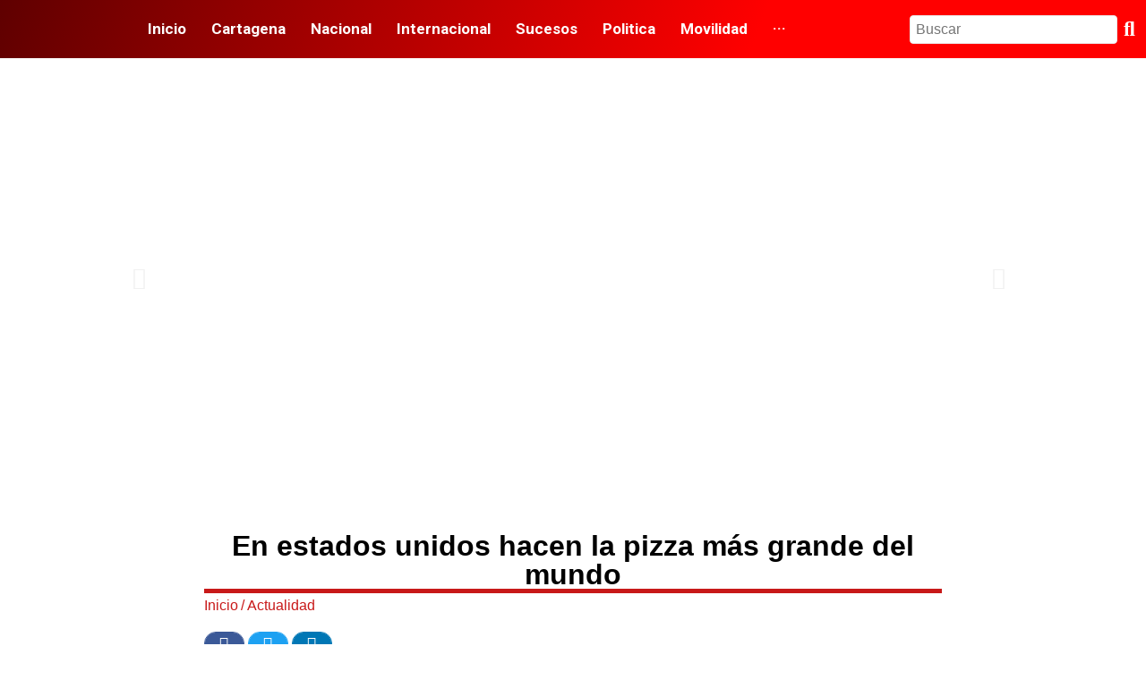

--- FILE ---
content_type: text/html; charset=UTF-8
request_url: https://atnoticias.com.co/2023/02/13/en-estados-unidos-hacen-la-pizza-mas-grande-del-mundo/
body_size: 44381
content:
<!DOCTYPE html>
<html lang="es-CO">
<head>
<meta charset="UTF-8">
<link rel="profile" href="http://gmpg.org/xfn/11">
<link rel="pingback" href="https://atnoticias.com.co/xmlrpc.php">

<meta name="viewport" content="width=device-width, initial-scale=1" />
<title>En estados unidos hacen la pizza más grande del mundo &#8211; AT Noticias</title>
<meta name='robots' content='max-image-preview:large' />
<link rel='dns-prefetch' href='//fonts.googleapis.com' />
<link rel="alternate" type="application/rss+xml" title="AT Noticias &raquo; Feed" href="https://atnoticias.com.co/feed/" />
<link rel="alternate" type="application/rss+xml" title="AT Noticias &raquo; RSS de los comentarios" href="https://atnoticias.com.co/comments/feed/" />
<link rel="alternate" type="application/rss+xml" title="AT Noticias &raquo; En estados unidos hacen la pizza más grande del mundo RSS de los comentarios" href="https://atnoticias.com.co/2023/02/13/en-estados-unidos-hacen-la-pizza-mas-grande-del-mundo/feed/" />
<link rel="alternate" title="oEmbed (JSON)" type="application/json+oembed" href="https://atnoticias.com.co/wp-json/oembed/1.0/embed?url=https%3A%2F%2Fatnoticias.com.co%2F2023%2F02%2F13%2Fen-estados-unidos-hacen-la-pizza-mas-grande-del-mundo%2F" />
<link rel="alternate" title="oEmbed (XML)" type="text/xml+oembed" href="https://atnoticias.com.co/wp-json/oembed/1.0/embed?url=https%3A%2F%2Fatnoticias.com.co%2F2023%2F02%2F13%2Fen-estados-unidos-hacen-la-pizza-mas-grande-del-mundo%2F&#038;format=xml" />
<style id='wp-img-auto-sizes-contain-inline-css' type='text/css'>
img:is([sizes=auto i],[sizes^="auto," i]){contain-intrinsic-size:3000px 1500px}
/*# sourceURL=wp-img-auto-sizes-contain-inline-css */
</style>

<style id='wp-emoji-styles-inline-css' type='text/css'>

	img.wp-smiley, img.emoji {
		display: inline !important;
		border: none !important;
		box-shadow: none !important;
		height: 1em !important;
		width: 1em !important;
		margin: 0 0.07em !important;
		vertical-align: -0.1em !important;
		background: none !important;
		padding: 0 !important;
	}
/*# sourceURL=wp-emoji-styles-inline-css */
</style>
<link rel='stylesheet' id='wp-block-library-css' href='https://atnoticias.com.co/wp-includes/css/dist/block-library/style.min.css?ver=6.9' type='text/css' media='all' />
<style id='wp-block-image-inline-css' type='text/css'>
.wp-block-image>a,.wp-block-image>figure>a{display:inline-block}.wp-block-image img{box-sizing:border-box;height:auto;max-width:100%;vertical-align:bottom}@media not (prefers-reduced-motion){.wp-block-image img.hide{visibility:hidden}.wp-block-image img.show{animation:show-content-image .4s}}.wp-block-image[style*=border-radius] img,.wp-block-image[style*=border-radius]>a{border-radius:inherit}.wp-block-image.has-custom-border img{box-sizing:border-box}.wp-block-image.aligncenter{text-align:center}.wp-block-image.alignfull>a,.wp-block-image.alignwide>a{width:100%}.wp-block-image.alignfull img,.wp-block-image.alignwide img{height:auto;width:100%}.wp-block-image .aligncenter,.wp-block-image .alignleft,.wp-block-image .alignright,.wp-block-image.aligncenter,.wp-block-image.alignleft,.wp-block-image.alignright{display:table}.wp-block-image .aligncenter>figcaption,.wp-block-image .alignleft>figcaption,.wp-block-image .alignright>figcaption,.wp-block-image.aligncenter>figcaption,.wp-block-image.alignleft>figcaption,.wp-block-image.alignright>figcaption{caption-side:bottom;display:table-caption}.wp-block-image .alignleft{float:left;margin:.5em 1em .5em 0}.wp-block-image .alignright{float:right;margin:.5em 0 .5em 1em}.wp-block-image .aligncenter{margin-left:auto;margin-right:auto}.wp-block-image :where(figcaption){margin-bottom:1em;margin-top:.5em}.wp-block-image.is-style-circle-mask img{border-radius:9999px}@supports ((-webkit-mask-image:none) or (mask-image:none)) or (-webkit-mask-image:none){.wp-block-image.is-style-circle-mask img{border-radius:0;-webkit-mask-image:url('data:image/svg+xml;utf8,<svg viewBox="0 0 100 100" xmlns="http://www.w3.org/2000/svg"><circle cx="50" cy="50" r="50"/></svg>');mask-image:url('data:image/svg+xml;utf8,<svg viewBox="0 0 100 100" xmlns="http://www.w3.org/2000/svg"><circle cx="50" cy="50" r="50"/></svg>');mask-mode:alpha;-webkit-mask-position:center;mask-position:center;-webkit-mask-repeat:no-repeat;mask-repeat:no-repeat;-webkit-mask-size:contain;mask-size:contain}}:root :where(.wp-block-image.is-style-rounded img,.wp-block-image .is-style-rounded img){border-radius:9999px}.wp-block-image figure{margin:0}.wp-lightbox-container{display:flex;flex-direction:column;position:relative}.wp-lightbox-container img{cursor:zoom-in}.wp-lightbox-container img:hover+button{opacity:1}.wp-lightbox-container button{align-items:center;backdrop-filter:blur(16px) saturate(180%);background-color:#5a5a5a40;border:none;border-radius:4px;cursor:zoom-in;display:flex;height:20px;justify-content:center;opacity:0;padding:0;position:absolute;right:16px;text-align:center;top:16px;width:20px;z-index:100}@media not (prefers-reduced-motion){.wp-lightbox-container button{transition:opacity .2s ease}}.wp-lightbox-container button:focus-visible{outline:3px auto #5a5a5a40;outline:3px auto -webkit-focus-ring-color;outline-offset:3px}.wp-lightbox-container button:hover{cursor:pointer;opacity:1}.wp-lightbox-container button:focus{opacity:1}.wp-lightbox-container button:focus,.wp-lightbox-container button:hover,.wp-lightbox-container button:not(:hover):not(:active):not(.has-background){background-color:#5a5a5a40;border:none}.wp-lightbox-overlay{box-sizing:border-box;cursor:zoom-out;height:100vh;left:0;overflow:hidden;position:fixed;top:0;visibility:hidden;width:100%;z-index:100000}.wp-lightbox-overlay .close-button{align-items:center;cursor:pointer;display:flex;justify-content:center;min-height:40px;min-width:40px;padding:0;position:absolute;right:calc(env(safe-area-inset-right) + 16px);top:calc(env(safe-area-inset-top) + 16px);z-index:5000000}.wp-lightbox-overlay .close-button:focus,.wp-lightbox-overlay .close-button:hover,.wp-lightbox-overlay .close-button:not(:hover):not(:active):not(.has-background){background:none;border:none}.wp-lightbox-overlay .lightbox-image-container{height:var(--wp--lightbox-container-height);left:50%;overflow:hidden;position:absolute;top:50%;transform:translate(-50%,-50%);transform-origin:top left;width:var(--wp--lightbox-container-width);z-index:9999999999}.wp-lightbox-overlay .wp-block-image{align-items:center;box-sizing:border-box;display:flex;height:100%;justify-content:center;margin:0;position:relative;transform-origin:0 0;width:100%;z-index:3000000}.wp-lightbox-overlay .wp-block-image img{height:var(--wp--lightbox-image-height);min-height:var(--wp--lightbox-image-height);min-width:var(--wp--lightbox-image-width);width:var(--wp--lightbox-image-width)}.wp-lightbox-overlay .wp-block-image figcaption{display:none}.wp-lightbox-overlay button{background:none;border:none}.wp-lightbox-overlay .scrim{background-color:#fff;height:100%;opacity:.9;position:absolute;width:100%;z-index:2000000}.wp-lightbox-overlay.active{visibility:visible}@media not (prefers-reduced-motion){.wp-lightbox-overlay.active{animation:turn-on-visibility .25s both}.wp-lightbox-overlay.active img{animation:turn-on-visibility .35s both}.wp-lightbox-overlay.show-closing-animation:not(.active){animation:turn-off-visibility .35s both}.wp-lightbox-overlay.show-closing-animation:not(.active) img{animation:turn-off-visibility .25s both}.wp-lightbox-overlay.zoom.active{animation:none;opacity:1;visibility:visible}.wp-lightbox-overlay.zoom.active .lightbox-image-container{animation:lightbox-zoom-in .4s}.wp-lightbox-overlay.zoom.active .lightbox-image-container img{animation:none}.wp-lightbox-overlay.zoom.active .scrim{animation:turn-on-visibility .4s forwards}.wp-lightbox-overlay.zoom.show-closing-animation:not(.active){animation:none}.wp-lightbox-overlay.zoom.show-closing-animation:not(.active) .lightbox-image-container{animation:lightbox-zoom-out .4s}.wp-lightbox-overlay.zoom.show-closing-animation:not(.active) .lightbox-image-container img{animation:none}.wp-lightbox-overlay.zoom.show-closing-animation:not(.active) .scrim{animation:turn-off-visibility .4s forwards}}@keyframes show-content-image{0%{visibility:hidden}99%{visibility:hidden}to{visibility:visible}}@keyframes turn-on-visibility{0%{opacity:0}to{opacity:1}}@keyframes turn-off-visibility{0%{opacity:1;visibility:visible}99%{opacity:0;visibility:visible}to{opacity:0;visibility:hidden}}@keyframes lightbox-zoom-in{0%{transform:translate(calc((-100vw + var(--wp--lightbox-scrollbar-width))/2 + var(--wp--lightbox-initial-left-position)),calc(-50vh + var(--wp--lightbox-initial-top-position))) scale(var(--wp--lightbox-scale))}to{transform:translate(-50%,-50%) scale(1)}}@keyframes lightbox-zoom-out{0%{transform:translate(-50%,-50%) scale(1);visibility:visible}99%{visibility:visible}to{transform:translate(calc((-100vw + var(--wp--lightbox-scrollbar-width))/2 + var(--wp--lightbox-initial-left-position)),calc(-50vh + var(--wp--lightbox-initial-top-position))) scale(var(--wp--lightbox-scale));visibility:hidden}}
/*# sourceURL=https://atnoticias.com.co/wp-includes/blocks/image/style.min.css */
</style>
<style id='wp-block-paragraph-inline-css' type='text/css'>
.is-small-text{font-size:.875em}.is-regular-text{font-size:1em}.is-large-text{font-size:2.25em}.is-larger-text{font-size:3em}.has-drop-cap:not(:focus):first-letter{float:left;font-size:8.4em;font-style:normal;font-weight:100;line-height:.68;margin:.05em .1em 0 0;text-transform:uppercase}body.rtl .has-drop-cap:not(:focus):first-letter{float:none;margin-left:.1em}p.has-drop-cap.has-background{overflow:hidden}:root :where(p.has-background){padding:1.25em 2.375em}:where(p.has-text-color:not(.has-link-color)) a{color:inherit}p.has-text-align-left[style*="writing-mode:vertical-lr"],p.has-text-align-right[style*="writing-mode:vertical-rl"]{rotate:180deg}
/*# sourceURL=https://atnoticias.com.co/wp-includes/blocks/paragraph/style.min.css */
</style>
<style id='global-styles-inline-css' type='text/css'>
:root{--wp--preset--aspect-ratio--square: 1;--wp--preset--aspect-ratio--4-3: 4/3;--wp--preset--aspect-ratio--3-4: 3/4;--wp--preset--aspect-ratio--3-2: 3/2;--wp--preset--aspect-ratio--2-3: 2/3;--wp--preset--aspect-ratio--16-9: 16/9;--wp--preset--aspect-ratio--9-16: 9/16;--wp--preset--color--black: #000000;--wp--preset--color--cyan-bluish-gray: #abb8c3;--wp--preset--color--white: #ffffff;--wp--preset--color--pale-pink: #f78da7;--wp--preset--color--vivid-red: #cf2e2e;--wp--preset--color--luminous-vivid-orange: #ff6900;--wp--preset--color--luminous-vivid-amber: #fcb900;--wp--preset--color--light-green-cyan: #7bdcb5;--wp--preset--color--vivid-green-cyan: #00d084;--wp--preset--color--pale-cyan-blue: #8ed1fc;--wp--preset--color--vivid-cyan-blue: #0693e3;--wp--preset--color--vivid-purple: #9b51e0;--wp--preset--gradient--vivid-cyan-blue-to-vivid-purple: linear-gradient(135deg,rgb(6,147,227) 0%,rgb(155,81,224) 100%);--wp--preset--gradient--light-green-cyan-to-vivid-green-cyan: linear-gradient(135deg,rgb(122,220,180) 0%,rgb(0,208,130) 100%);--wp--preset--gradient--luminous-vivid-amber-to-luminous-vivid-orange: linear-gradient(135deg,rgb(252,185,0) 0%,rgb(255,105,0) 100%);--wp--preset--gradient--luminous-vivid-orange-to-vivid-red: linear-gradient(135deg,rgb(255,105,0) 0%,rgb(207,46,46) 100%);--wp--preset--gradient--very-light-gray-to-cyan-bluish-gray: linear-gradient(135deg,rgb(238,238,238) 0%,rgb(169,184,195) 100%);--wp--preset--gradient--cool-to-warm-spectrum: linear-gradient(135deg,rgb(74,234,220) 0%,rgb(151,120,209) 20%,rgb(207,42,186) 40%,rgb(238,44,130) 60%,rgb(251,105,98) 80%,rgb(254,248,76) 100%);--wp--preset--gradient--blush-light-purple: linear-gradient(135deg,rgb(255,206,236) 0%,rgb(152,150,240) 100%);--wp--preset--gradient--blush-bordeaux: linear-gradient(135deg,rgb(254,205,165) 0%,rgb(254,45,45) 50%,rgb(107,0,62) 100%);--wp--preset--gradient--luminous-dusk: linear-gradient(135deg,rgb(255,203,112) 0%,rgb(199,81,192) 50%,rgb(65,88,208) 100%);--wp--preset--gradient--pale-ocean: linear-gradient(135deg,rgb(255,245,203) 0%,rgb(182,227,212) 50%,rgb(51,167,181) 100%);--wp--preset--gradient--electric-grass: linear-gradient(135deg,rgb(202,248,128) 0%,rgb(113,206,126) 100%);--wp--preset--gradient--midnight: linear-gradient(135deg,rgb(2,3,129) 0%,rgb(40,116,252) 100%);--wp--preset--font-size--small: 13px;--wp--preset--font-size--medium: 20px;--wp--preset--font-size--large: 36px;--wp--preset--font-size--x-large: 42px;--wp--preset--spacing--20: 0.44rem;--wp--preset--spacing--30: 0.67rem;--wp--preset--spacing--40: 1rem;--wp--preset--spacing--50: 1.5rem;--wp--preset--spacing--60: 2.25rem;--wp--preset--spacing--70: 3.38rem;--wp--preset--spacing--80: 5.06rem;--wp--preset--shadow--natural: 6px 6px 9px rgba(0, 0, 0, 0.2);--wp--preset--shadow--deep: 12px 12px 50px rgba(0, 0, 0, 0.4);--wp--preset--shadow--sharp: 6px 6px 0px rgba(0, 0, 0, 0.2);--wp--preset--shadow--outlined: 6px 6px 0px -3px rgb(255, 255, 255), 6px 6px rgb(0, 0, 0);--wp--preset--shadow--crisp: 6px 6px 0px rgb(0, 0, 0);}:where(.is-layout-flex){gap: 0.5em;}:where(.is-layout-grid){gap: 0.5em;}body .is-layout-flex{display: flex;}.is-layout-flex{flex-wrap: wrap;align-items: center;}.is-layout-flex > :is(*, div){margin: 0;}body .is-layout-grid{display: grid;}.is-layout-grid > :is(*, div){margin: 0;}:where(.wp-block-columns.is-layout-flex){gap: 2em;}:where(.wp-block-columns.is-layout-grid){gap: 2em;}:where(.wp-block-post-template.is-layout-flex){gap: 1.25em;}:where(.wp-block-post-template.is-layout-grid){gap: 1.25em;}.has-black-color{color: var(--wp--preset--color--black) !important;}.has-cyan-bluish-gray-color{color: var(--wp--preset--color--cyan-bluish-gray) !important;}.has-white-color{color: var(--wp--preset--color--white) !important;}.has-pale-pink-color{color: var(--wp--preset--color--pale-pink) !important;}.has-vivid-red-color{color: var(--wp--preset--color--vivid-red) !important;}.has-luminous-vivid-orange-color{color: var(--wp--preset--color--luminous-vivid-orange) !important;}.has-luminous-vivid-amber-color{color: var(--wp--preset--color--luminous-vivid-amber) !important;}.has-light-green-cyan-color{color: var(--wp--preset--color--light-green-cyan) !important;}.has-vivid-green-cyan-color{color: var(--wp--preset--color--vivid-green-cyan) !important;}.has-pale-cyan-blue-color{color: var(--wp--preset--color--pale-cyan-blue) !important;}.has-vivid-cyan-blue-color{color: var(--wp--preset--color--vivid-cyan-blue) !important;}.has-vivid-purple-color{color: var(--wp--preset--color--vivid-purple) !important;}.has-black-background-color{background-color: var(--wp--preset--color--black) !important;}.has-cyan-bluish-gray-background-color{background-color: var(--wp--preset--color--cyan-bluish-gray) !important;}.has-white-background-color{background-color: var(--wp--preset--color--white) !important;}.has-pale-pink-background-color{background-color: var(--wp--preset--color--pale-pink) !important;}.has-vivid-red-background-color{background-color: var(--wp--preset--color--vivid-red) !important;}.has-luminous-vivid-orange-background-color{background-color: var(--wp--preset--color--luminous-vivid-orange) !important;}.has-luminous-vivid-amber-background-color{background-color: var(--wp--preset--color--luminous-vivid-amber) !important;}.has-light-green-cyan-background-color{background-color: var(--wp--preset--color--light-green-cyan) !important;}.has-vivid-green-cyan-background-color{background-color: var(--wp--preset--color--vivid-green-cyan) !important;}.has-pale-cyan-blue-background-color{background-color: var(--wp--preset--color--pale-cyan-blue) !important;}.has-vivid-cyan-blue-background-color{background-color: var(--wp--preset--color--vivid-cyan-blue) !important;}.has-vivid-purple-background-color{background-color: var(--wp--preset--color--vivid-purple) !important;}.has-black-border-color{border-color: var(--wp--preset--color--black) !important;}.has-cyan-bluish-gray-border-color{border-color: var(--wp--preset--color--cyan-bluish-gray) !important;}.has-white-border-color{border-color: var(--wp--preset--color--white) !important;}.has-pale-pink-border-color{border-color: var(--wp--preset--color--pale-pink) !important;}.has-vivid-red-border-color{border-color: var(--wp--preset--color--vivid-red) !important;}.has-luminous-vivid-orange-border-color{border-color: var(--wp--preset--color--luminous-vivid-orange) !important;}.has-luminous-vivid-amber-border-color{border-color: var(--wp--preset--color--luminous-vivid-amber) !important;}.has-light-green-cyan-border-color{border-color: var(--wp--preset--color--light-green-cyan) !important;}.has-vivid-green-cyan-border-color{border-color: var(--wp--preset--color--vivid-green-cyan) !important;}.has-pale-cyan-blue-border-color{border-color: var(--wp--preset--color--pale-cyan-blue) !important;}.has-vivid-cyan-blue-border-color{border-color: var(--wp--preset--color--vivid-cyan-blue) !important;}.has-vivid-purple-border-color{border-color: var(--wp--preset--color--vivid-purple) !important;}.has-vivid-cyan-blue-to-vivid-purple-gradient-background{background: var(--wp--preset--gradient--vivid-cyan-blue-to-vivid-purple) !important;}.has-light-green-cyan-to-vivid-green-cyan-gradient-background{background: var(--wp--preset--gradient--light-green-cyan-to-vivid-green-cyan) !important;}.has-luminous-vivid-amber-to-luminous-vivid-orange-gradient-background{background: var(--wp--preset--gradient--luminous-vivid-amber-to-luminous-vivid-orange) !important;}.has-luminous-vivid-orange-to-vivid-red-gradient-background{background: var(--wp--preset--gradient--luminous-vivid-orange-to-vivid-red) !important;}.has-very-light-gray-to-cyan-bluish-gray-gradient-background{background: var(--wp--preset--gradient--very-light-gray-to-cyan-bluish-gray) !important;}.has-cool-to-warm-spectrum-gradient-background{background: var(--wp--preset--gradient--cool-to-warm-spectrum) !important;}.has-blush-light-purple-gradient-background{background: var(--wp--preset--gradient--blush-light-purple) !important;}.has-blush-bordeaux-gradient-background{background: var(--wp--preset--gradient--blush-bordeaux) !important;}.has-luminous-dusk-gradient-background{background: var(--wp--preset--gradient--luminous-dusk) !important;}.has-pale-ocean-gradient-background{background: var(--wp--preset--gradient--pale-ocean) !important;}.has-electric-grass-gradient-background{background: var(--wp--preset--gradient--electric-grass) !important;}.has-midnight-gradient-background{background: var(--wp--preset--gradient--midnight) !important;}.has-small-font-size{font-size: var(--wp--preset--font-size--small) !important;}.has-medium-font-size{font-size: var(--wp--preset--font-size--medium) !important;}.has-large-font-size{font-size: var(--wp--preset--font-size--large) !important;}.has-x-large-font-size{font-size: var(--wp--preset--font-size--x-large) !important;}
/*# sourceURL=global-styles-inline-css */
</style>

<style id='classic-theme-styles-inline-css' type='text/css'>
/*! This file is auto-generated */
.wp-block-button__link{color:#fff;background-color:#32373c;border-radius:9999px;box-shadow:none;text-decoration:none;padding:calc(.667em + 2px) calc(1.333em + 2px);font-size:1.125em}.wp-block-file__button{background:#32373c;color:#fff;text-decoration:none}
/*# sourceURL=/wp-includes/css/classic-themes.min.css */
</style>
<link rel='stylesheet' id='contact-form-7-css' href='https://atnoticias.com.co/wp-content/plugins/contact-form-7/includes/css/styles.css?ver=5.5.1' type='text/css' media='all' />
<link rel='stylesheet' id='font-awesome-css' href='https://atnoticias.com.co/wp-content/plugins/elementor/assets/lib/font-awesome/css/font-awesome.min.css?ver=4.7.0' type='text/css' media='all' />
<link rel='stylesheet' id='magnific-popup-css' href='https://atnoticias.com.co/wp-content/themes/kava/assets/lib/magnific-popup/magnific-popup.min.css?ver=1.1.0' type='text/css' media='all' />
<link rel='stylesheet' id='swiper-css' href='https://atnoticias.com.co/wp-content/themes/kava/assets/lib/swiper/swiper.min.css?ver=4.3.3' type='text/css' media='all' />
<link rel='stylesheet' id='kava-theme-style-css' href='https://atnoticias.com.co/wp-content/themes/kava/style.css?ver=2.1.4' type='text/css' media='all' />
<link rel='stylesheet' id='kava-theme-main-style-css' href='https://atnoticias.com.co/wp-content/themes/kava/theme.css?ver=2.1.4' type='text/css' media='all' />
<link rel='stylesheet' id='blog-layouts-module-css' href='https://atnoticias.com.co/wp-content/themes/kava/inc/modules/blog-layouts/assets/css/blog-layouts-module.css?ver=2.1.4' type='text/css' media='all' />
<link rel='stylesheet' id='cx-google-fonts-kava-css' href='//fonts.googleapis.com/css?family=Roboto%3A300%2C400%2C500%2C900%7CMontserrat%3A700&#038;subset=latin&#038;ver=6.9' type='text/css' media='all' />
<link rel='stylesheet' id='font-awesome-all-css' href='https://atnoticias.com.co/wp-content/plugins/jet-menu/assets/public/lib/font-awesome/css/all.min.css?ver=5.12.0' type='text/css' media='all' />
<link rel='stylesheet' id='font-awesome-v4-shims-css' href='https://atnoticias.com.co/wp-content/plugins/jet-menu/assets/public/lib/font-awesome/css/v4-shims.min.css?ver=5.12.0' type='text/css' media='all' />
<link rel='stylesheet' id='jet-menu-public-styles-css' href='https://atnoticias.com.co/wp-content/plugins/jet-menu/assets/public/css/public.css?ver=2.1.2' type='text/css' media='all' />
<link rel='stylesheet' id='jet-menu-general-css' href='https://atnoticias.com.co/wp-content/uploads/jet-menu/jet-menu-general.css?ver=1635548354' type='text/css' media='all' />
<link rel='stylesheet' id='jet-blocks-css' href='https://atnoticias.com.co/wp-content/plugins/jet-blocks/assets/css/jet-blocks.css?ver=1.2.10' type='text/css' media='all' />
<link rel='stylesheet' id='jet-elements-css' href='https://atnoticias.com.co/wp-content/plugins/jet-elements/assets/css/jet-elements.css?ver=2.5.9' type='text/css' media='all' />
<link rel='stylesheet' id='jet-elements-skin-css' href='https://atnoticias.com.co/wp-content/plugins/jet-elements/assets/css/jet-elements-skin.css?ver=2.5.9' type='text/css' media='all' />
<link rel='stylesheet' id='elementor-icons-css' href='https://atnoticias.com.co/wp-content/plugins/elementor/assets/lib/eicons/css/elementor-icons.min.css?ver=5.14.0' type='text/css' media='all' />
<link rel='stylesheet' id='elementor-frontend-css' href='https://atnoticias.com.co/wp-content/plugins/elementor/assets/css/frontend-lite.min.css?ver=3.5.4' type='text/css' media='all' />
<style id='elementor-frontend-inline-css' type='text/css'>
.elementor-kit-792{--e-global-color-primary:#6EC1E4;--e-global-color-secondary:#54595F;--e-global-color-text:#7A7A7A;--e-global-color-accent:#61CE70;--e-global-color-7f27081:#C81919;--e-global-color-cdb5905:#C81919;--e-global-color-c4390a3:#5B5B5B;--e-global-color-e43b068:#FFFFFFD9;--e-global-color-acc4354:#F1F1F1;--e-global-typography-primary-font-family:"Roboto";--e-global-typography-primary-font-weight:600;--e-global-typography-secondary-font-family:"Roboto Slab";--e-global-typography-secondary-font-weight:400;--e-global-typography-text-font-family:"Roboto";--e-global-typography-text-font-weight:400;--e-global-typography-accent-font-family:"Roboto";--e-global-typography-accent-font-weight:500;--e-global-typography-81e3b56-font-family:"Poppins";--e-global-typography-81e3b56-font-size:17px;--e-global-typography-81e3b56-font-weight:bold;--e-global-typography-81e3b56-text-transform:uppercase;--e-global-typography-81e3b56-font-style:normal;--e-global-typography-81e3b56-line-height:25px;--e-global-typography-81e3b56-letter-spacing:0.5px;}.elementor-kit-792 input:not([type="button"]):not([type="submit"]),.elementor-kit-792 textarea,.elementor-kit-792 .elementor-field-textual{color:#FFFFFF;}.elementor-section.elementor-section-boxed > .elementor-container{max-width:1500px;}.e-con{--container-max-width:1500px;}.elementor-widget:not(:last-child){margin-block-end:5px;}.elementor-element{--widgets-spacing:5px 5px;--widgets-spacing-row:5px;--widgets-spacing-column:5px;}{}h1.entry-title{display:var(--page-title-display);}@media(max-width:1024px){.elementor-section.elementor-section-boxed > .elementor-container{max-width:1024px;}.e-con{--container-max-width:1024px;}}@media(max-width:767px){.elementor-section.elementor-section-boxed > .elementor-container{max-width:767px;}.e-con{--container-max-width:767px;}}/* Start custom CSS */#header1{
    max-width: auto;
}/* End custom CSS */
.elementor-63 .elementor-element.elementor-element-9f68673 > .elementor-container > .elementor-column > .elementor-widget-wrap{align-content:center;align-items:center;}.elementor-bc-flex-widget .elementor-63 .elementor-element.elementor-element-a3d6903.elementor-column .elementor-widget-wrap{align-items:center;}.elementor-63 .elementor-element.elementor-element-a3d6903.elementor-column.elementor-element[data-element_type="column"] > .elementor-widget-wrap.elementor-element-populated{align-content:center;align-items:center;}.elementor-63 .elementor-element.elementor-element-a3d6903.elementor-column > .elementor-widget-wrap{justify-content:center;}.elementor-63 .elementor-element.elementor-element-a3d6903 > .elementor-widget-wrap > .elementor-widget:not(.elementor-widget__width-auto):not(.elementor-widget__width-initial):not(:last-child):not(.elementor-absolute){margin-bottom:0px;}.elementor-63 .elementor-element.elementor-element-a3d6903 > .elementor-element-populated{margin:0px 0px 0px 0px;--e-column-margin-right:0px;--e-column-margin-left:0px;padding:0px 0px 0px 0px;}.elementor-63 .elementor-element.elementor-element-6fcdde4{--lottie-container-width:100%;--lottie-container-max-width:100%;--lottie-container-opacity:1;}.elementor-63 .elementor-element.elementor-element-761afab .elementor-menu-toggle{margin:0 auto;}.elementor-63 .elementor-element.elementor-element-761afab .elementor-nav-menu .elementor-item{font-size:21px;font-weight:600;text-transform:uppercase;}.elementor-63 .elementor-element.elementor-element-761afab .elementor-nav-menu--main .elementor-item{color:#FFFFFF;fill:#FFFFFF;padding-left:19px;padding-right:19px;padding-top:20px;padding-bottom:20px;}.elementor-63 .elementor-element.elementor-element-761afab .elementor-nav-menu--main .elementor-item:hover,
					.elementor-63 .elementor-element.elementor-element-761afab .elementor-nav-menu--main .elementor-item.elementor-item-active,
					.elementor-63 .elementor-element.elementor-element-761afab .elementor-nav-menu--main .elementor-item.highlighted,
					.elementor-63 .elementor-element.elementor-element-761afab .elementor-nav-menu--main .elementor-item:focus{color:#fff;}.elementor-63 .elementor-element.elementor-element-761afab .elementor-nav-menu--main:not(.e--pointer-framed) .elementor-item:before,
					.elementor-63 .elementor-element.elementor-element-761afab .elementor-nav-menu--main:not(.e--pointer-framed) .elementor-item:after{background-color:#473F3F75;}.elementor-63 .elementor-element.elementor-element-761afab .e--pointer-framed .elementor-item:before,
					.elementor-63 .elementor-element.elementor-element-761afab .e--pointer-framed .elementor-item:after{border-color:#473F3F75;}.elementor-63 .elementor-element.elementor-element-761afab{--e-nav-menu-horizontal-menu-item-margin:calc( 8px / 2 );}.elementor-63 .elementor-element.elementor-element-761afab .elementor-nav-menu--main:not(.elementor-nav-menu--layout-horizontal) .elementor-nav-menu > li:not(:last-child){margin-bottom:8px;}.elementor-63 .elementor-element.elementor-element-761afab .elementor-item:before{border-radius:24px;}.elementor-63 .elementor-element.elementor-element-761afab .e--animation-shutter-in-horizontal .elementor-item:before{border-radius:24px 24px 0 0;}.elementor-63 .elementor-element.elementor-element-761afab .e--animation-shutter-in-horizontal .elementor-item:after{border-radius:0 0 24px 24px;}.elementor-63 .elementor-element.elementor-element-761afab .e--animation-shutter-in-vertical .elementor-item:before{border-radius:0 24px 24px 0;}.elementor-63 .elementor-element.elementor-element-761afab .e--animation-shutter-in-vertical .elementor-item:after{border-radius:24px 0 0 24px;}.elementor-63 .elementor-element.elementor-element-99c28c3 > .elementor-element-populated{text-align:center;}.elementor-63 .elementor-element.elementor-element-eb090f0{text-align:center;}.elementor-63 .elementor-element.elementor-element-eb090f0 .elementor-heading-title{font-family:"Roboto", Sans-serif;font-size:17px;font-weight:700;color:#ffffff;}.elementor-63 .elementor-element.elementor-element-e8fa8b6 .elementor-icon-list-icon i{color:#FFFCFC;transition:color 0.3s;}.elementor-63 .elementor-element.elementor-element-e8fa8b6 .elementor-icon-list-icon svg{fill:#FFFCFC;transition:fill 0.3s;}.elementor-63 .elementor-element.elementor-element-e8fa8b6{--e-icon-list-icon-size:20px;--icon-vertical-offset:0px;}.elementor-63 .elementor-element.elementor-element-e8fa8b6 .elementor-icon-list-icon{padding-inline-end:13px;}.elementor-63 .elementor-element.elementor-element-e8fa8b6 .elementor-icon-list-text{color:#FFFFFF;transition:color 0.3s;}.elementor-63 .elementor-element.elementor-element-2df5174 > .elementor-widget-container{margin:-1px 0px 10px 0px;padding:0px 0px 0px 0px;}.elementor-63 .elementor-element.elementor-element-2df5174 .elementor-icon-list-icon i{color:#FFFFFF;transition:color 0.3s;}.elementor-63 .elementor-element.elementor-element-2df5174 .elementor-icon-list-icon svg{fill:#FFFFFF;transition:fill 0.3s;}.elementor-63 .elementor-element.elementor-element-2df5174{--e-icon-list-icon-size:20px;--icon-vertical-offset:0px;}.elementor-63 .elementor-element.elementor-element-2df5174 .elementor-icon-list-icon{padding-inline-end:13px;}.elementor-63 .elementor-element.elementor-element-2df5174 .elementor-icon-list-text{color:#FFFFFF;transition:color 0.3s;}.elementor-63 .elementor-element.elementor-element-2df5174 .elementor-icon-list-item:hover .elementor-icon-list-text{color:#777777;}.elementor-63 .elementor-element.elementor-element-a6fa925 > .elementor-widget-container{margin:0px 0px 0px 0px;padding:0px 0px 0px 0px;}.elementor-63 .elementor-element.elementor-element-a6fa925 .elementor-icon-list-icon i{color:#FFFFFF;transition:color 0.3s;}.elementor-63 .elementor-element.elementor-element-a6fa925 .elementor-icon-list-icon svg{fill:#FFFFFF;transition:fill 0.3s;}.elementor-63 .elementor-element.elementor-element-a6fa925{--e-icon-list-icon-size:23px;--icon-vertical-offset:0px;}.elementor-63 .elementor-element.elementor-element-a6fa925 .elementor-icon-list-icon{padding-inline-end:9px;}.elementor-63 .elementor-element.elementor-element-a6fa925 .elementor-icon-list-text{color:#FFFFFF;transition:color 0.3s;}.elementor-bc-flex-widget .elementor-63 .elementor-element.elementor-element-905010c.elementor-column .elementor-widget-wrap{align-items:center;}.elementor-63 .elementor-element.elementor-element-905010c.elementor-column.elementor-element[data-element_type="column"] > .elementor-widget-wrap.elementor-element-populated{align-content:center;align-items:center;}.elementor-63 .elementor-element.elementor-element-905010c.elementor-column > .elementor-widget-wrap{justify-content:center;}.elementor-63 .elementor-element.elementor-global-12908 .elementor-repeater-item-d54ec1d.elementor-social-icon{background-color:#02010100;}.elementor-63 .elementor-element.elementor-global-12908 .elementor-repeater-item-a316e89.elementor-social-icon{background-color:#02010100;}.elementor-63 .elementor-element.elementor-global-12908 .elementor-repeater-item-c7b0aa3.elementor-social-icon{background-color:#02010100;}.elementor-63 .elementor-element.elementor-global-12908 .elementor-repeater-item-233d135.elementor-social-icon{background-color:#02010100;}.elementor-63 .elementor-element.elementor-global-12908{--grid-template-columns:repeat(0, auto);--grid-column-gap:5px;--grid-row-gap:0px;}.elementor-63 .elementor-element.elementor-global-12908 .elementor-widget-container{text-align:center;}.elementor-63 .elementor-element.elementor-element-9f68673:not(.elementor-motion-effects-element-type-background), .elementor-63 .elementor-element.elementor-element-9f68673 > .elementor-motion-effects-container > .elementor-motion-effects-layer{background-color:transparent;background-image:linear-gradient(50deg, #E70F15 49%, #77001E 72%);}.elementor-63 .elementor-element.elementor-element-9f68673 > .elementor-container{max-width:1600px;}.elementor-63 .elementor-element.elementor-element-9f68673{transition:background 0.3s, border 0.3s, border-radius 0.3s, box-shadow 0.3s;margin-top:0px;margin-bottom:0px;padding:30px 10px 19px 10px;}.elementor-63 .elementor-element.elementor-element-9f68673 > .elementor-background-overlay{transition:background 0.3s, border-radius 0.3s, opacity 0.3s;}.elementor-63 .elementor-element.elementor-element-75fdfdf > .elementor-widget-wrap > .elementor-widget:not(.elementor-widget__width-auto):not(.elementor-widget__width-initial):not(:last-child):not(.elementor-absolute){margin-bottom:0px;}.elementor-63 .elementor-element.elementor-element-75fdfdf > .elementor-element-populated{border-style:solid;border-width:1px 0px 0px 0px;border-color:#48494a;margin:0px 0px 0px 0px;--e-column-margin-right:0px;--e-column-margin-left:0px;padding:8px 0px 10px 0px;}.elementor-63 .elementor-element.elementor-element-75fdfdf .elementor-element-populated a:hover{color:#ffffff;}.elementor-63 .elementor-element.elementor-element-80dae84 > .elementor-widget-container{padding:0px 30px 0px 0px;}.elementor-63 .elementor-element.elementor-element-80dae84{font-family:"Roboto", Sans-serif;font-size:11px;font-weight:400;color:#868991;}.elementor-63 .elementor-element.elementor-element-d4f4fdc:not(.elementor-motion-effects-element-type-background), .elementor-63 .elementor-element.elementor-element-d4f4fdc > .elementor-motion-effects-container > .elementor-motion-effects-layer{background-color:#333436;}.elementor-63 .elementor-element.elementor-element-d4f4fdc > .elementor-container{max-width:1600px;}.elementor-63 .elementor-element.elementor-element-d4f4fdc{transition:background 0.3s, border 0.3s, border-radius 0.3s, box-shadow 0.3s;margin-top:0px;margin-bottom:0px;padding:10px 10px 20px 10px;}.elementor-63 .elementor-element.elementor-element-d4f4fdc > .elementor-background-overlay{transition:background 0.3s, border-radius 0.3s, opacity 0.3s;}@media(max-width:1024px){.elementor-63 .elementor-element.elementor-element-2df5174 > .elementor-widget-container{margin:8px 0px 8px 0px;}}@media(min-width:768px){.elementor-63 .elementor-element.elementor-element-a3d6903{width:13.875%;}.elementor-63 .elementor-element.elementor-element-540633d{width:42.75%;}.elementor-63 .elementor-element.elementor-element-99c28c3{width:38.938%;}.elementor-63 .elementor-element.elementor-element-905010c{width:4.421%;}}@media(max-width:1024px) and (min-width:768px){.elementor-63 .elementor-element.elementor-element-a3d6903{width:34%;}}@media(max-width:767px){.elementor-63 .elementor-element.elementor-element-6fcdde4{--lottie-container-width:100%;--lottie-container-max-width:100%;}}
.elementor-11642 .elementor-element.elementor-element-4c04341 > .elementor-container > .elementor-column > .elementor-widget-wrap{align-content:center;align-items:center;}.elementor-11642 .elementor-element.elementor-element-c6894e6{--lottie-container-width:71%;--lottie-container-max-width:70%;--lottie-container-opacity:1;}.elementor-11642 .elementor-element.elementor-global-1309 .jet-menu{justify-content:center !important;padding:0px 0px 0px 0px !important;}.jet-desktop-menu-active .elementor-11642 .elementor-element.elementor-global-1309 .jet-menu > .jet-menu-item{flex-grow:0;}.elementor-11642 .elementor-element.elementor-global-1309 .jet-menu .jet-menu-item .top-level-link{font-family:"Roboto", Sans-serif;font-size:17px;font-weight:700;line-height:1.6em;color:#FFFFFF;padding:14px 14px 14px 14px;}.elementor-11642 .elementor-element.elementor-global-1309 .jet-menu .jet-menu-item:hover > .top-level-link{color:#FFFFFF;background-color:#00000045;border-radius:9px 9px 9px 9px;}.elementor-11642 .elementor-element.elementor-global-1309 .jet-menu .jet-menu-item.jet-current-menu-item .top-level-link{background-color:#00000066;border-radius:9px 9px 9px 9px;}.elementor-11642 .elementor-element.elementor-global-1309 .jet-menu ul.jet-sub-menu{background-color:var( --e-global-color-c4390a3 );}.elementor-11642 .elementor-element.elementor-global-1309 .jet-menu li.jet-sub-menu-item .sub-level-link{color:#FFFFFF;}.elementor-11642 .elementor-element.elementor-global-1309 .jet-menu li.jet-sub-menu-item:hover > .sub-level-link{color:#FFFFFF;background-color:#272727;}.elementor-11642 .elementor-element.elementor-global-1309 .jet-mobile-menu__toggle .jet-mobile-menu__toggle-icon{color:#FFFFFF;}.elementor-11642 .elementor-element.elementor-global-1309 .jet-mobile-menu__container .jet-mobile-menu__controls{padding:60px 5px 0px 0px;}.elementor-11642 .elementor-element.elementor-global-1309 .jet-mobile-menu__container .jet-mobile-menu__back i{color:#FFFFFF;}.elementor-11642 .elementor-element.elementor-global-1309 .jet-mobile-menu__container .jet-mobile-menu__back svg{color:#FFFFFF;}.elementor-11642 .elementor-element.elementor-global-1309 .jet-mobile-menu__container .jet-mobile-menu__container-inner{background-color:#454648;padding:0px 0px 0px 0px;}.elementor-11642 .elementor-element.elementor-global-1309 .jet-mobile-menu__container{z-index:999;}.elementor-11642 .elementor-element.elementor-global-1309 .jet-mobile-menu-widget .jet-mobile-menu-cover{z-index:calc(999-1);}.elementor-11642 .elementor-element.elementor-global-1309 .jet-mobile-menu__item .jet-menu-icon{align-self:center;justify-content:center;}.elementor-11642 .elementor-element.elementor-global-1309 .jet-mobile-menu__item .jet-menu-label{font-family:"Roboto", Sans-serif;font-weight:700;color:#FFFFFF;}.elementor-11642 .elementor-element.elementor-global-1309 .jet-mobile-menu__item{padding:15px 20px 15px 20px;}.elementor-11642 .elementor-element.elementor-global-1309 .jet-mobile-menu__item .jet-menu-badge{align-self:flex-start;}.elementor-11642 .elementor-element.elementor-global-1309 .jet-mobile-menu__item:hover{background-color:#303133;}.elementor-11642 .elementor-element.elementor-global-1309 .jet-mobile-menu__item.jet-mobile-menu__item--active{background-color:#303133;}.elementor-bc-flex-widget .elementor-11642 .elementor-element.elementor-element-938b74f.elementor-column .elementor-widget-wrap{align-items:center;}.elementor-11642 .elementor-element.elementor-element-938b74f.elementor-column.elementor-element[data-element_type="column"] > .elementor-widget-wrap.elementor-element-populated{align-content:center;align-items:center;}.elementor-11642 .elementor-element.elementor-element-938b74f.elementor-column > .elementor-widget-wrap{justify-content:flex-start;}.elementor-11642 .elementor-element.elementor-element-ddecd15 .elementor-icon-wrapper{text-align:center;}.elementor-11642 .elementor-element.elementor-element-ddecd15.elementor-view-stacked .elementor-icon{background-color:#FFFFFF;}.elementor-11642 .elementor-element.elementor-element-ddecd15.elementor-view-framed .elementor-icon, .elementor-11642 .elementor-element.elementor-element-ddecd15.elementor-view-default .elementor-icon{color:#FFFFFF;border-color:#FFFFFF;}.elementor-11642 .elementor-element.elementor-element-ddecd15.elementor-view-framed .elementor-icon, .elementor-11642 .elementor-element.elementor-element-ddecd15.elementor-view-default .elementor-icon svg{fill:#FFFFFF;}.elementor-11642 .elementor-element.elementor-element-ddecd15 .elementor-icon i, .elementor-11642 .elementor-element.elementor-element-ddecd15 .elementor-icon svg{transform:rotate(0deg);}.elementor-11642 .elementor-element.elementor-element-db42535 .jet-search__field{color:#8D8D8D;padding:6px 6px 6px 6px;margin:0px 0px 0px 0px;}.elementor-11642 .elementor-element.elementor-element-db42535 .jet-search__submit-icon{font-size:23px;}.elementor-11642 .elementor-element.elementor-element-db42535 .jet-search__submit{background-color:#00000000;color:#FFFFFF;padding:7px 7px 7px 7px;margin:0px 0px 0px 0px;border-radius:0px 0px 0px 0px;}.elementor-11642 .elementor-element.elementor-element-db42535 .jet-search__submit:hover{background-color:#FB3131;}.elementor-11642 .elementor-element.elementor-element-db42535 .jet-search__form{padding:0px 0px 0px 0px;margin:0px 0px 0px 0px;border-radius:0px 0px 0px 0px;}.elementor-11642 .elementor-element.elementor-element-db42535 > .elementor-widget-container{margin:0px 0px 0px 0px;padding:0px 0px 0px 0px;}.elementor-11642 .elementor-element.elementor-element-4c04341:not(.elementor-motion-effects-element-type-background), .elementor-11642 .elementor-element.elementor-element-4c04341 > .elementor-motion-effects-container > .elementor-motion-effects-layer{background-color:transparent;background-image:linear-gradient(110deg, #5F0000 0%, #FF0000 66%);}.elementor-11642 .elementor-element.elementor-element-4c04341{transition:background 0.3s, border 0.3s, border-radius 0.3s, box-shadow 0.3s;z-index:1;}.elementor-11642 .elementor-element.elementor-element-4c04341 > .elementor-background-overlay{transition:background 0.3s, border-radius 0.3s, opacity 0.3s;}.elementor-11642 .elementor-element.elementor-element-3907129{z-index:0;}.elementor-11642 .elementor-element.elementor-element-1da0e09 .elementor-repeater-item-e30e7a6 .swiper-slide-bg{background-color:#FFFFFF;background-image:url(https://atnoticias.com.co/wp-content/uploads/2024/10/BANNER-AT-NOTICIAS-DESTAPA-Y-GANA.png);background-size:cover;}.elementor-11642 .elementor-element.elementor-element-1da0e09 .elementor-repeater-item-cd36ae4 .swiper-slide-bg{background-color:#FFFFFF;background-image:url(https://atnoticias.com.co/wp-content/uploads/2023/07/WhatsApp-Image-2024-10-02-at-11.17.10-AM.jpeg);background-size:cover;}.elementor-11642 .elementor-element.elementor-element-1da0e09 .elementor-repeater-item-e15860d .swiper-slide-bg{background-color:#FFFFFF;background-image:url(https://atnoticias.com.co/wp-content/uploads/2024/08/WhatsApp-Image-2024-08-10-at-10.56.07-AM.jpeg);background-size:cover;}.elementor-11642 .elementor-element.elementor-element-1da0e09 .elementor-repeater-item-4b70959 .swiper-slide-bg{background-color:#bbbbbb;background-image:url(https://atnoticias.com.co/wp-content/uploads/2023/07/Banner_500x300-movil.png);background-size:cover;}.elementor-11642 .elementor-element.elementor-element-1da0e09 .swiper-slide{height:467px;transition-duration:calc(5000ms*1.2);}.elementor-11642 .elementor-element.elementor-element-1da0e09 .swiper-slide-contents{max-width:66%;}.elementor-11642 .elementor-element.elementor-element-1da0e09 .swiper-slide-inner{text-align:center;}@media(max-width:767px){.elementor-11642 .elementor-element.elementor-element-1384237{width:30%;}.elementor-11642 .elementor-element.elementor-element-c6894e6{--lottie-container-width:100%;--lottie-container-max-width:100%;}.elementor-11642 .elementor-element.elementor-global-1309 .jet-mobile-menu__toggle .jet-mobile-menu__toggle-icon i{font-size:30px;}.elementor-11642 .elementor-element.elementor-global-1309 .jet-mobile-menu__toggle .jet-mobile-menu__toggle-icon svg{width:30px;}.elementor-11642 .elementor-element.elementor-global-1309 .jet-mobile-menu__container .jet-mobile-menu__back i{font-size:30px;}.elementor-11642 .elementor-element.elementor-global-1309 .jet-mobile-menu__container{width:80%;}.elementor-11642 .elementor-element.elementor-global-1309 .jet-mobile-menu__item .jet-menu-label{font-size:17px;line-height:1.6em;}.elementor-11642 .elementor-element.elementor-element-938b74f{width:20%;}.elementor-11642 .elementor-element.elementor-element-ddecd15 .elementor-icon-wrapper{text-align:center;}.elementor-11642 .elementor-element.elementor-element-ddecd15 .elementor-icon{font-size:32px;}.elementor-11642 .elementor-element.elementor-element-ddecd15 .elementor-icon i, .elementor-11642 .elementor-element.elementor-element-ddecd15 .elementor-icon svg{transform:rotate(0deg);}.elementor-11642 .elementor-element.elementor-element-ddecd15 > .elementor-widget-container{margin:0px 0px 0px 0px;}.elementor-11642 .elementor-element.elementor-element-be84fba{width:50%;}}@media(min-width:768px){.elementor-11642 .elementor-element.elementor-element-1384237{width:12.912%;}.elementor-11642 .elementor-element.elementor-element-fc60861{width:71.125%;}.elementor-11642 .elementor-element.elementor-element-938b74f{width:10.054%;}.elementor-11642 .elementor-element.elementor-element-eb5542e{width:10%;}.elementor-11642 .elementor-element.elementor-element-e054d4b{width:79.333%;}.elementor-11642 .elementor-element.elementor-element-1cd831e{width:10%;}}
.elementor-1668 .elementor-element.elementor-element-9ff701f{text-align:center;}.elementor-1668 .elementor-element.elementor-element-9ff701f > .elementor-widget-container{border-style:solid;border-width:0px 0px 5px 0px;border-color:var( --e-global-color-cdb5905 );}.elementor-1668 .elementor-element.elementor-element-46f20a5 .elementor-icon-list-items:not(.elementor-inline-items) .elementor-icon-list-item:not(:last-child){padding-bottom:calc(3px/2);}.elementor-1668 .elementor-element.elementor-element-46f20a5 .elementor-icon-list-items:not(.elementor-inline-items) .elementor-icon-list-item:not(:first-child){margin-top:calc(3px/2);}.elementor-1668 .elementor-element.elementor-element-46f20a5 .elementor-icon-list-items.elementor-inline-items .elementor-icon-list-item{margin-right:calc(3px/2);margin-left:calc(3px/2);}.elementor-1668 .elementor-element.elementor-element-46f20a5 .elementor-icon-list-items.elementor-inline-items{margin-right:calc(-3px/2);margin-left:calc(-3px/2);}body.rtl .elementor-1668 .elementor-element.elementor-element-46f20a5 .elementor-icon-list-items.elementor-inline-items .elementor-icon-list-item:after{left:calc(-3px/2);}body:not(.rtl) .elementor-1668 .elementor-element.elementor-element-46f20a5 .elementor-icon-list-items.elementor-inline-items .elementor-icon-list-item:after{right:calc(-3px/2);}.elementor-1668 .elementor-element.elementor-element-46f20a5 .elementor-icon-list-icon{width:6px;}.elementor-1668 .elementor-element.elementor-element-46f20a5 .elementor-icon-list-icon i{font-size:6px;}.elementor-1668 .elementor-element.elementor-element-46f20a5 .elementor-icon-list-icon svg{--e-icon-list-icon-size:6px;}.elementor-1668 .elementor-element.elementor-element-46f20a5 .elementor-icon-list-text, .elementor-1668 .elementor-element.elementor-element-46f20a5 .elementor-icon-list-text a{color:var( --e-global-color-cdb5905 );}.elementor-1668 .elementor-element.elementor-element-c9d5959{--alignment:left;--grid-side-margin:4px;--grid-column-gap:4px;--grid-row-gap:8px;--grid-bottom-margin:8px;}.elementor-1668 .elementor-element.elementor-element-c9d5959 .elementor-share-btn{font-size:calc(1px * 10);height:2.6em;border-width:1px;}.elementor-1668 .elementor-element.elementor-element-d8b7ea6{text-align:justify;}.elementor-1668 .elementor-element.elementor-element-9e81565 .elementor-icon-list-items:not(.elementor-inline-items) .elementor-icon-list-item:not(:last-child){padding-bottom:calc(26px/2);}.elementor-1668 .elementor-element.elementor-element-9e81565 .elementor-icon-list-items:not(.elementor-inline-items) .elementor-icon-list-item:not(:first-child){margin-top:calc(26px/2);}.elementor-1668 .elementor-element.elementor-element-9e81565 .elementor-icon-list-items.elementor-inline-items .elementor-icon-list-item{margin-right:calc(26px/2);margin-left:calc(26px/2);}.elementor-1668 .elementor-element.elementor-element-9e81565 .elementor-icon-list-items.elementor-inline-items{margin-right:calc(-26px/2);margin-left:calc(-26px/2);}body.rtl .elementor-1668 .elementor-element.elementor-element-9e81565 .elementor-icon-list-items.elementor-inline-items .elementor-icon-list-item:after{left:calc(-26px/2);}body:not(.rtl) .elementor-1668 .elementor-element.elementor-element-9e81565 .elementor-icon-list-items.elementor-inline-items .elementor-icon-list-item:after{right:calc(-26px/2);}.elementor-1668 .elementor-element.elementor-element-9e81565 .elementor-icon-list-item:not(:last-child):after{content:"";border-color:var( --e-global-color-cdb5905 );}.elementor-1668 .elementor-element.elementor-element-9e81565 .elementor-icon-list-items:not(.elementor-inline-items) .elementor-icon-list-item:not(:last-child):after{border-top-style:solid;border-top-width:1px;}.elementor-1668 .elementor-element.elementor-element-9e81565 .elementor-icon-list-items.elementor-inline-items .elementor-icon-list-item:not(:last-child):after{border-left-style:solid;}.elementor-1668 .elementor-element.elementor-element-9e81565 .elementor-inline-items .elementor-icon-list-item:not(:last-child):after{border-left-width:1px;}.elementor-1668 .elementor-element.elementor-element-9e81565 .elementor-icon-list-icon{width:14px;}.elementor-1668 .elementor-element.elementor-element-9e81565 .elementor-icon-list-icon i{font-size:14px;}.elementor-1668 .elementor-element.elementor-element-9e81565 .elementor-icon-list-icon svg{--e-icon-list-icon-size:14px;}.elementor-1668 .elementor-element.elementor-global-1559{--divider-border-style:solid;--divider-color:#C8191900;--divider-border-width:1px;--divider-element-spacing:4px;width:100%;max-width:100%;}.elementor-1668 .elementor-element.elementor-global-1559 .elementor-divider-separator{width:88%;margin:0 auto;margin-left:0;}.elementor-1668 .elementor-element.elementor-global-1559 .elementor-divider{text-align:left;padding-top:10px;padding-bottom:10px;}.elementor-1668 .elementor-element.elementor-global-1559 .elementor-divider__text{color:#000000;font-size:21px;font-weight:bold;text-transform:capitalize;}.elementor-1668 .elementor-element.elementor-global-1559 > .elementor-widget-container{margin:0px 0px 0px 0px;padding:0px 0px 0px 0px;background-color:transparent;background-image:linear-gradient(0deg, var( --e-global-color-7f27081 ) 17%, #5B5B5B00 7%);border-radius:0px 0px 0px 0px;}.elementor-1668 .elementor-element.elementor-global-1559:not( .elementor-widget-image ) .elementor-widget-container{-webkit-mask-image:url( https://atnoticias.com.co/wp-content/plugins/elementor/assets//mask-shapes/hexagon.svg );-webkit-mask-size:388px;-webkit-mask-position:custom;-webkit-mask-position-x:-88px;-webkit-mask-position-y:0%;-webkit-mask-repeat:no-repeat;}.elementor-1668 .elementor-element.elementor-global-1559.elementor-widget-image .elementor-widget-container img{-webkit-mask-image:url( https://atnoticias.com.co/wp-content/plugins/elementor/assets//mask-shapes/hexagon.svg );-webkit-mask-size:388px;-webkit-mask-position:custom;-webkit-mask-position-x:-88px;-webkit-mask-position-y:0%;-webkit-mask-repeat:no-repeat;}.elementor-1668 .elementor-element.elementor-element-0b91dd2 .jet-smart-listing{margin:0px -10px 40px -10px;}.elementor-1668 .elementor-element.elementor-element-0b91dd2 .jet-smart-listing__featured{margin:10px 10px 10px 10px;}.elementor-1668 .elementor-element.elementor-element-0b91dd2 .jet-smart-listing__posts{margin:0px 0px 0px 0px;}.elementor-1668 .elementor-element.elementor-element-0b91dd2 .jet-smart-listing__heading{padding:0px 0px 0px 0px;}.elementor-1668 .elementor-element.elementor-element-0b91dd2 .jet-smart-listing__title{padding:0px 0px 0px 0px;margin:0px 0px 0px 0px;}.elementor-1668 .elementor-element.elementor-element-0b91dd2 .jet-smart-listing__filter > .jet-smart-listing__filter-item > a{margin:0px 0px 0px 10px;}.elementor-1668 .elementor-element.elementor-element-0b91dd2 .jet-smart-listing__filter-more > .jet-blog-icon{margin:0px 0px 0px 10px;}.elementor-1668 .elementor-element.elementor-element-0b91dd2 .jet-smart-listing__featured .post-title-featured a{color:#000000;}.elementor-1668 .elementor-element.elementor-element-0b91dd2 .jet-smart-listing__featured .post-title-featured{color:#000000;}.elementor-1668 .elementor-element.elementor-element-0b91dd2  .jet-smart-listing__featured .post-title-featured, .elementor-1668 .elementor-element.elementor-element-0b91dd2 .jet-smart-listing__featured .jet-smart-listing__featured-box-link{font-size:1.1em;font-weight:bold;line-height:15px;}.elementor-1668 .elementor-element.elementor-element-0b91dd2 .jet-smart-listing__featured .post-excerpt-featured{color:#000000;margin:0px 0px 0px 0px;text-align:left;}.elementor-1668 .elementor-element.elementor-element-0b91dd2 .jet-smart-listing__featured-box-link .jet-smart-listing__featured .post-excerpt-featured{color:#000000;}.elementor-1668 .elementor-element.elementor-element-0b91dd2  .jet-smart-listing__featured .post-excerpt-featured, .elementor-1668 .elementor-element.elementor-element-0b91dd2 .jet-smart-listing__featured a .post-excerpt-featured{font-size:1em;font-weight:normal;line-height:15px;}.elementor-1668 .elementor-element.elementor-element-0b91dd2 .jet-smart-listing__featured .jet-smart-listing__meta-item .jet-smart-listing__meta-icon{font-size:17px;}body:not(.rtl) .elementor-1668 .elementor-element.elementor-element-0b91dd2 .jet-smart-listing__featured .jet-smart-listing__meta-item .jet-smart-listing__meta-icon{margin-right:3px;}body.rtl .elementor-1668 .elementor-element.elementor-element-0b91dd2 .jet-smart-listing__featured .jet-smart-listing__meta-item .jet-smart-listing__meta-icon{margin-left:3px;}.elementor-1668 .elementor-element.elementor-element-0b91dd2 .jet-smart-listing__featured .jet-smart-listing__meta{color:#000000;text-align:left;}.elementor-1668 .elementor-element.elementor-element-0b91dd2 .jet-smart-listing__featured .jet-smart-listing__meta a{color:#484848;}.elementor-1668 .elementor-element.elementor-element-0b91dd2 .jet-smart-listing__featured .jet-smart-listing__meta-item:not(:first-child):before{margin-left:1px;margin-right:1px;}.elementor-1668 .elementor-element.elementor-element-0b91dd2 .jet-smart-listing__featured .jet-smart-listing__more .jet-smart-listing__more-text{text-decoration:none;}.elementor-1668 .elementor-element.elementor-element-0b91dd2 .jet-smart-listing__featured .jet-smart-listing__more:hover .jet-smart-listing__more-text{text-decoration:none;}.elementor-1668 .elementor-element.elementor-element-0b91dd2 .jet-smart-listing__featured .jet-smart-listing__more-wrap{justify-content:flex-start;}.elementor-1668 .elementor-element.elementor-element-0b91dd2 .jet-smart-listing__featured .jet-smart-listing__terms-link{text-decoration:none;}.elementor-1668 .elementor-element.elementor-element-0b91dd2 .jet-smart-listing__featured .jet-smart-listing__terms-link:hover{text-decoration:none;}.elementor-1668 .elementor-element.elementor-element-0b91dd2 .jet-smart-listing__post{border-style:solid;border-width:2px 0px 0px 0px;border-color:var( --e-global-color-c4390a3 );}.elementor-1668 .elementor-element.elementor-element-0b91dd2 .jet-smart-listing__post .post-title-simple a{color:#000000;}.elementor-1668 .elementor-element.elementor-element-0b91dd2 .jet-smart-listing__post .post-title-simple{color:#000000;}.elementor-1668 .elementor-element.elementor-element-0b91dd2 .jet-smart-listing__post .post-title-simple:hover a{color:var( --e-global-color-cdb5905 );}.elementor-1668 .elementor-element.elementor-element-0b91dd2 .jet-smart-listing__post .post-title-simple:hover{color:var( --e-global-color-cdb5905 );}.elementor-1668 .elementor-element.elementor-element-0b91dd2  .jet-smart-listing__post .post-title-simple a{font-weight:bold;}.elementor-1668 .elementor-element.elementor-element-0b91dd2 .jet-smart-listing__post .jet-smart-listing__meta-item .jet-smart-listing__meta-icon{font-size:15px;}body:not(.rtl) .elementor-1668 .elementor-element.elementor-element-0b91dd2 .jet-smart-listing__post .jet-smart-listing__meta-item .jet-smart-listing__meta-icon{margin-right:5px;}body.rtl .elementor-1668 .elementor-element.elementor-element-0b91dd2 .jet-smart-listing__post .jet-smart-listing__meta-item .jet-smart-listing__meta-icon{margin-left:5px;}.elementor-1668 .elementor-element.elementor-element-0b91dd2 .jet-smart-listing__post .jet-smart-listing__meta a{color:var( --e-global-color-secondary );}.elementor-1668 .elementor-element.elementor-element-0b91dd2 .jet-smart-listing__post .jet-smart-listing__meta a:hover{color:var( --e-global-color-cdb5905 );}.elementor-1668 .elementor-element.elementor-element-0b91dd2 .jet-smart-listing__post .jet-smart-listing__meta-item:not(:first-child):before{margin-left:0px;margin-right:0px;}.elementor-1668 .elementor-element.elementor-element-0b91dd2 .jet-smart-listing__post .jet-smart-listing__more .jet-smart-listing__more-text{text-decoration:none;}.elementor-1668 .elementor-element.elementor-element-0b91dd2 .jet-smart-listing__post .jet-smart-listing__more:hover .jet-smart-listing__more-text{text-decoration:none;}.elementor-1668 .elementor-element.elementor-element-0b91dd2 .jet-smart-listing__post .jet-smart-listing__more-wrap{justify-content:flex-start;}.elementor-1668 .elementor-element.elementor-element-0b91dd2 .jet-smart-listing__post .jet-smart-listing__terms-link{text-decoration:none;}.elementor-1668 .elementor-element.elementor-element-0b91dd2 .jet-smart-listing__post .jet-smart-listing__terms-link:hover{text-decoration:none;}body:not(.rtl) .elementor-1668 .elementor-element.elementor-element-0b91dd2 .jet-title-fields__item-label{margin-right:5px;}body.rtl .elementor-1668 .elementor-element.elementor-element-0b91dd2 .jet-title-fields__item-label{margin-left:5px;}body:not(.rtl) .elementor-1668 .elementor-element.elementor-element-0b91dd2 .jet-content-fields__item-label{margin-right:5px;}body.rtl .elementor-1668 .elementor-element.elementor-element-0b91dd2 .jet-content-fields__item-label{margin-left:5px;}.elementor-1668 .elementor-element.elementor-element-0b91dd2 .jet-processing{opacity:0.5;}.elementor-1668 .elementor-element.elementor-element-0b91dd2 > .elementor-widget-container{margin:18px 18px 18px 18px;padding:0px 0px 0px 0px;}.elementor-1668 .elementor-element.elementor-element-5e5c2fe .elementor-posts-container .elementor-post__thumbnail{padding-bottom:calc( 0.58 * 100% );}.elementor-1668 .elementor-element.elementor-element-5e5c2fe:after{content:"0.58";}.elementor-1668 .elementor-element.elementor-element-5e5c2fe .elementor-post__meta-data span + span:before{content:"•";}.elementor-1668 .elementor-element.elementor-element-5e5c2fe{--grid-column-gap:33px;--grid-row-gap:35px;}.elementor-1668 .elementor-element.elementor-element-5e5c2fe .elementor-post__card{border-width:0px;border-radius:0px;padding-top:0px;padding-bottom:0px;}.elementor-1668 .elementor-element.elementor-element-5e5c2fe .elementor-post__text{padding:0 25px;margin-top:20px;}.elementor-1668 .elementor-element.elementor-element-5e5c2fe .elementor-post__meta-data{padding:10px 25px;}.elementor-1668 .elementor-element.elementor-element-5e5c2fe .elementor-post__avatar{padding-right:25px;padding-left:25px;}.elementor-1668 .elementor-element.elementor-element-5e5c2fe .elementor-post__badge{right:0;}.elementor-1668 .elementor-element.elementor-element-5e5c2fe .elementor-post__card .elementor-post__badge{background-color:#BD717100;color:#FF0000;font-size:8px;margin:20px;}@media(min-width:768px){.elementor-1668 .elementor-element.elementor-element-a7b29ab{width:76.49%;}.elementor-1668 .elementor-element.elementor-element-df668f6{width:23.425%;}}@media(max-width:1024px){ .elementor-1668 .elementor-element.elementor-element-c9d5959{--grid-side-margin:4px;--grid-column-gap:4px;--grid-row-gap:8px;--grid-bottom-margin:8px;}}@media(max-width:767px){ .elementor-1668 .elementor-element.elementor-element-c9d5959{--grid-side-margin:4px;--grid-column-gap:4px;--grid-row-gap:8px;--grid-bottom-margin:8px;}.elementor-1668 .elementor-element.elementor-element-5e5c2fe .elementor-posts-container .elementor-post__thumbnail{padding-bottom:calc( 0.5 * 100% );}.elementor-1668 .elementor-element.elementor-element-5e5c2fe:after{content:"0.5";}}/* Start custom CSS for global, class: .elementor-global-1559 */.elementor-1668 .elementor-element.elementor-global-1559 span {
    
    margin-left: 5px;

}/* End custom CSS */
/* Start custom CSS for global, class: .elementor-global-1559 */.elementor-1668 .elementor-element.elementor-global-1559 span {
    
    margin-left: 5px;

}/* End custom CSS */
/*# sourceURL=elementor-frontend-inline-css */
</style>
<link rel='stylesheet' id='elementor-pro-css' href='https://atnoticias.com.co/wp-content/plugins/elementor-pro/assets/css/frontend-lite.min.css?ver=3.5.2' type='text/css' media='all' />
<link rel='stylesheet' id='jet-blog-css' href='https://atnoticias.com.co/wp-content/plugins/jet-blog/assets/css/jet-blog.css?ver=2.2.14' type='text/css' media='all' />
<link rel='stylesheet' id='jet-tricks-frontend-css' href='https://atnoticias.com.co/wp-content/plugins/jet-tricks/assets/css/jet-tricks-frontend.css?ver=1.3.8' type='text/css' media='all' />
<link rel='stylesheet' id='google-fonts-1-css' href='https://fonts.googleapis.com/css?family=Roboto%3A100%2C100italic%2C200%2C200italic%2C300%2C300italic%2C400%2C400italic%2C500%2C500italic%2C600%2C600italic%2C700%2C700italic%2C800%2C800italic%2C900%2C900italic%7CRoboto+Slab%3A100%2C100italic%2C200%2C200italic%2C300%2C300italic%2C400%2C400italic%2C500%2C500italic%2C600%2C600italic%2C700%2C700italic%2C800%2C800italic%2C900%2C900italic%7CPoppins%3A100%2C100italic%2C200%2C200italic%2C300%2C300italic%2C400%2C400italic%2C500%2C500italic%2C600%2C600italic%2C700%2C700italic%2C800%2C800italic%2C900%2C900italic&#038;display=auto&#038;ver=6.9' type='text/css' media='all' />
<link rel='stylesheet' id='elementor-icons-shared-0-css' href='https://atnoticias.com.co/wp-content/plugins/elementor/assets/lib/font-awesome/css/fontawesome.min.css?ver=5.15.3' type='text/css' media='all' />
<link rel='stylesheet' id='elementor-icons-fa-solid-css' href='https://atnoticias.com.co/wp-content/plugins/elementor/assets/lib/font-awesome/css/solid.min.css?ver=5.15.3' type='text/css' media='all' />
<link rel='stylesheet' id='elementor-icons-fa-regular-css' href='https://atnoticias.com.co/wp-content/plugins/elementor/assets/lib/font-awesome/css/regular.min.css?ver=5.15.3' type='text/css' media='all' />
<link rel='stylesheet' id='elementor-icons-fa-brands-css' href='https://atnoticias.com.co/wp-content/plugins/elementor/assets/lib/font-awesome/css/brands.min.css?ver=5.15.3' type='text/css' media='all' />
<link rel='stylesheet' id='elementor-icons-trea-css' href='https://atnoticias.com.co/wp-content/uploads/elementor/custom-icons/trea/css/trea.css?ver=1.0.0' type='text/css' media='all' />
<script type="text/javascript" src="https://atnoticias.com.co/wp-includes/js/jquery/jquery.min.js?ver=3.7.1" id="jquery-core-js"></script>
<script type="text/javascript" src="https://atnoticias.com.co/wp-includes/js/jquery/jquery-migrate.min.js?ver=3.4.1" id="jquery-migrate-js"></script>
<link rel="https://api.w.org/" href="https://atnoticias.com.co/wp-json/" /><link rel="alternate" title="JSON" type="application/json" href="https://atnoticias.com.co/wp-json/wp/v2/posts/9464" /><link rel="EditURI" type="application/rsd+xml" title="RSD" href="https://atnoticias.com.co/xmlrpc.php?rsd" />
<meta name="generator" content="WordPress 6.9" />
<link rel="canonical" href="https://atnoticias.com.co/2023/02/13/en-estados-unidos-hacen-la-pizza-mas-grande-del-mundo/" />
<link rel='shortlink' href='https://atnoticias.com.co/?p=9464' />
<link rel="icon" href="https://atnoticias.com.co/wp-content/uploads/2021/10/cropped-indice-32x32.jpg" sizes="32x32" />
<link rel="icon" href="https://atnoticias.com.co/wp-content/uploads/2021/10/cropped-indice-192x192.jpg" sizes="192x192" />
<link rel="apple-touch-icon" href="https://atnoticias.com.co/wp-content/uploads/2021/10/cropped-indice-180x180.jpg" />
<meta name="msapplication-TileImage" content="https://atnoticias.com.co/wp-content/uploads/2021/10/cropped-indice-270x270.jpg" />
<link rel='stylesheet' id='e-animations-css' href='https://atnoticias.com.co/wp-content/plugins/elementor/assets/lib/animations/animations.min.css?ver=3.5.4' type='text/css' media='all' />
<link rel='stylesheet' id='wpforms-full-css' href='https://atnoticias.com.co/wp-content/plugins/wpforms-lite/assets/css/wpforms-full.min.css?ver=1.7.2.1' type='text/css' media='all' />
</head>

<body class="wp-singular post-template-default single single-post postid-9464 single-format-standard wp-custom-logo wp-theme-kava group-blog layout-fullwidth blog-default jet-desktop-menu-active elementor-page-1658 elementor-page-1668 elementor-default elementor-kit-792">
<div class="page-preloader-cover">
				<div class="page-preloader"></div>
			</div><div id="page" class="site">
	<a class="skip-link screen-reader-text" href="#content">Skip to content</a>
	<header id="masthead" class="site-header ">
				<div data-elementor-type="header" data-elementor-id="11642" class="elementor elementor-11642 elementor-location-header" data-elementor-settings="[]">
		<div class="elementor-section-wrap">
					<section class="elementor-section elementor-top-section elementor-element elementor-element-4c04341 elementor-section-full_width elementor-section-content-middle animated-slow elementor-section-height-default elementor-section-height-default" data-id="4c04341" data-element_type="section" data-settings="{&quot;background_background&quot;:&quot;gradient&quot;,&quot;sticky&quot;:&quot;top&quot;,&quot;animation&quot;:&quot;none&quot;,&quot;animation_tablet&quot;:&quot;fadeInDown&quot;,&quot;animation_mobile&quot;:&quot;fadeInDown&quot;,&quot;animation_delay&quot;:0,&quot;sticky_on&quot;:[&quot;desktop&quot;,&quot;tablet&quot;,&quot;mobile&quot;],&quot;sticky_offset&quot;:0,&quot;sticky_effects_offset&quot;:0}">
						<div class="elementor-container elementor-column-gap-narrow">
					<div class="elementor-column elementor-col-25 elementor-top-column elementor-element elementor-element-1384237 animated-fast" data-id="1384237" data-element_type="column" data-settings="{&quot;animation&quot;:&quot;none&quot;,&quot;animation_mobile&quot;:&quot;fadeInLeft&quot;,&quot;animation_delay&quot;:0}">
			<div class="elementor-widget-wrap elementor-element-populated">
								<div class="elementor-element elementor-element-c6894e6 elementor-align-center elementor-widget elementor-widget-lottie" data-id="c6894e6" data-element_type="widget" data-settings="{&quot;source_json&quot;:{&quot;url&quot;:&quot;https:\/\/atnoticias.com.co\/wp-content\/uploads\/2023\/07\/Animation-1690043873696.json&quot;,&quot;id&quot;:12343,&quot;alt&quot;:&quot;&quot;,&quot;source&quot;:&quot;library&quot;},&quot;loop&quot;:&quot;yes&quot;,&quot;play_speed&quot;:{&quot;unit&quot;:&quot;px&quot;,&quot;size&quot;:0.7,&quot;sizes&quot;:[]},&quot;start_point&quot;:{&quot;unit&quot;:&quot;%&quot;,&quot;size&quot;:0,&quot;sizes&quot;:[]},&quot;end_point&quot;:{&quot;unit&quot;:&quot;%&quot;,&quot;size&quot;:91,&quot;sizes&quot;:[]},&quot;renderer&quot;:&quot;canvas&quot;,&quot;link_to&quot;:&quot;custom&quot;,&quot;custom_link&quot;:{&quot;url&quot;:&quot;https:\/\/atnoticias.com.co\/&quot;,&quot;is_external&quot;:&quot;&quot;,&quot;nofollow&quot;:&quot;&quot;,&quot;custom_attributes&quot;:&quot;&quot;},&quot;_animation_tablet&quot;:&quot;fadeInLeft&quot;,&quot;source&quot;:&quot;media_file&quot;,&quot;caption_source&quot;:&quot;none&quot;,&quot;trigger&quot;:&quot;arriving_to_viewport&quot;,&quot;viewport&quot;:{&quot;unit&quot;:&quot;%&quot;,&quot;size&quot;:&quot;&quot;,&quot;sizes&quot;:{&quot;start&quot;:0,&quot;end&quot;:100}}}" data-widget_type="lottie.default">
				<div class="elementor-widget-container">
			<style>/*! elementor-pro - v3.5.2 - 28-11-2021 */
.e-lottie__container{display:inline-block;max-width:var(--lottie-container-max-width);width:var(--lottie-container-width);opacity:var(--lottie-container-opacity)}.e-lottie__container:hover{opacity:var(--lottie-container-opacity-hover);-webkit-transition-duration:var(--lottie-container-transition-duration-hover);-o-transition-duration:var(--lottie-container-transition-duration-hover);transition-duration:var(--lottie-container-transition-duration-hover)}.e-lottie__container svg,.e-lottie__container svg *{-webkit-transition:none!important;-o-transition:none!important;transition:none!important}.e-lottie__caption{color:var(--caption-color);margin-top:var(--caption-margin-top);text-align:var(--caption-text-align)}</style><a class="e-lottie__container__link" href="https://atnoticias.com.co/"><div class="e-lottie__container"><div class="e-lottie__animation"></div></div></a>		</div>
				</div>
					</div>
		</div>
				<div class="elementor-column elementor-col-25 elementor-top-column elementor-element elementor-element-fc60861 elementor-hidden-mobile animated-fast" data-id="fc60861" data-element_type="column" data-settings="{&quot;animation&quot;:&quot;none&quot;,&quot;animation_delay&quot;:0}">
			<div class="elementor-widget-wrap elementor-element-populated">
								<div class="elementor-element elementor-element-a2af2ff elementor-hidden-tablet elementor-hidden-mobile elementor-widget elementor-widget-global elementor-global-1309 elementor-widget-jet-mega-menu" data-id="a2af2ff" data-element_type="widget" data-widget_type="jet-mega-menu.default">
				<div class="elementor-widget-container">
			<div class="menu-main-container"><div class="jet-menu-container"><div class="jet-menu-inner"><ul class="jet-menu jet-menu--animation-type-fade jet-menu--roll-up"><li id="jet-menu-item-12498" class="jet-menu-item jet-menu-item-type-custom jet-menu-item-object-custom jet-menu-item-home jet-has-roll-up jet-simple-menu-item jet-regular-item jet-menu-item-12498"><a href="https://atnoticias.com.co/" class="top-level-link"><div class="jet-menu-item-wrapper"><div class="jet-menu-title">Inicio</div></div></a></li>
<li id="jet-menu-item-1024" class="jet-menu-item jet-menu-item-type-taxonomy jet-menu-item-object-category jet-has-roll-up jet-simple-menu-item jet-regular-item jet-menu-item-1024"><a href="https://atnoticias.com.co/category/cartagena/" class="top-level-link"><div class="jet-menu-item-wrapper"><div class="jet-menu-title">Cartagena</div></div></a></li>
<li id="jet-menu-item-816" class="jet-menu-item jet-menu-item-type-taxonomy jet-menu-item-object-category jet-has-roll-up jet-simple-menu-item jet-regular-item jet-menu-item-816"><a href="https://atnoticias.com.co/category/nacional/" class="top-level-link"><div class="jet-menu-item-wrapper"><div class="jet-menu-title">Nacional</div></div></a></li>
<li id="jet-menu-item-814" class="jet-menu-item jet-menu-item-type-taxonomy jet-menu-item-object-category jet-has-roll-up jet-simple-menu-item jet-regular-item jet-menu-item-814"><a href="https://atnoticias.com.co/category/internacional/" class="top-level-link"><div class="jet-menu-item-wrapper"><div class="jet-menu-title">Internacional</div></div></a></li>
<li id="jet-menu-item-820" class="jet-menu-item jet-menu-item-type-taxonomy jet-menu-item-object-category jet-has-roll-up jet-simple-menu-item jet-regular-item jet-menu-item-820"><a href="https://atnoticias.com.co/category/sucesos/" class="top-level-link"><div class="jet-menu-item-wrapper"><div class="jet-menu-title">Sucesos</div></div></a></li>
<li id="jet-menu-item-817" class="jet-menu-item jet-menu-item-type-taxonomy jet-menu-item-object-category jet-has-roll-up jet-simple-menu-item jet-regular-item jet-menu-item-817"><a href="https://atnoticias.com.co/category/politica/" class="top-level-link"><div class="jet-menu-item-wrapper"><div class="jet-menu-title">Politica</div></div></a></li>
<li id="jet-menu-item-815" class="jet-menu-item jet-menu-item-type-taxonomy jet-menu-item-object-category jet-has-roll-up jet-simple-menu-item jet-regular-item jet-menu-item-815"><a href="https://atnoticias.com.co/category/movilidad/" class="top-level-link"><div class="jet-menu-item-wrapper"><div class="jet-menu-title">Movilidad</div></div></a></li>
<li id="jet-menu-item-818" class="jet-menu-item jet-menu-item-type-taxonomy jet-menu-item-object-category jet-has-roll-up jet-simple-menu-item jet-regular-item jet-menu-item-818"><a href="https://atnoticias.com.co/category/salud/" class="top-level-link"><div class="jet-menu-item-wrapper"><div class="jet-menu-title">Salud</div></div></a></li>
<li id="jet-menu-item-813" class="jet-menu-item jet-menu-item-type-taxonomy jet-menu-item-object-category jet-has-roll-up jet-simple-menu-item jet-regular-item jet-menu-item-813"><a href="https://atnoticias.com.co/category/entretenimiento/" class="top-level-link"><div class="jet-menu-item-wrapper"><div class="jet-menu-title">Entretenimiento</div></div></a></li>
<li id="jet-menu-item-819" class="jet-menu-item jet-menu-item-type-taxonomy jet-menu-item-object-category jet-has-roll-up jet-simple-menu-item jet-regular-item jet-menu-item-819"><a href="https://atnoticias.com.co/category/social/" class="top-level-link"><div class="jet-menu-item-wrapper"><div class="jet-menu-title">Social</div></div></a></li>
<li id="jet-menu-item-812" class="jet-menu-item jet-menu-item-type-taxonomy jet-menu-item-object-category jet-has-roll-up jet-simple-menu-item jet-regular-item jet-menu-item-812"><a href="https://atnoticias.com.co/category/buenas-noticias/" class="top-level-link"><div class="jet-menu-item-wrapper"><div class="jet-menu-title">Buenas noticias</div></div></a></li>
</ul></div></div></div>		</div>
				</div>
					</div>
		</div>
				<div class="elementor-column elementor-col-25 elementor-top-column elementor-element elementor-element-938b74f" data-id="938b74f" data-element_type="column" data-settings="{&quot;animation_mobile&quot;:&quot;fadeInDown&quot;}">
			<div class="elementor-widget-wrap elementor-element-populated">
								<div class="elementor-element elementor-element-ddecd15 elementor-hidden-desktop elementor-hidden-tablet elementor-view-default elementor-widget elementor-widget-icon" data-id="ddecd15" data-element_type="widget" data-settings="{&quot;_animation_mobile&quot;:&quot;none&quot;}" data-widget_type="icon.default">
				<div class="elementor-widget-container">
					<div class="elementor-icon-wrapper">
			<a class="elementor-icon elementor-animation-shrink" href="#elementor-action%3Aaction%3Dpopup%3Aopen%26settings%3DeyJpZCI6IjEyMjgxIiwidG9nZ2xlIjpmYWxzZX0%3D">
			<i aria-hidden="true" class="fas fa-bars"></i>			</a>
		</div>
				</div>
				</div>
					</div>
		</div>
				<div class="elementor-column elementor-col-25 elementor-top-column elementor-element elementor-element-be84fba animated-fast" data-id="be84fba" data-element_type="column" data-settings="{&quot;animation&quot;:&quot;none&quot;,&quot;animation_mobile&quot;:&quot;fadeInRight&quot;,&quot;animation_delay&quot;:0}">
			<div class="elementor-widget-wrap elementor-element-populated">
								<div class="elementor-element elementor-element-db42535 elementor-widget elementor-widget-jet-search" data-id="db42535" data-element_type="widget" data-widget_type="jet-search.default">
				<div class="elementor-widget-container">
			<div class="elementor-jet-search jet-blocks"><div class="jet-search"><form role="search" method="get" class="jet-search__form" action="https://atnoticias.com.co/">
<input type="hidden" name="post_type" value="post" />
	<label class="jet-search__label">
		<input type="search" class="jet-search__field" placeholder="Buscar" value="" name="s" />
	</label>
		<button type="submit" class="jet-search__submit"><span class="jet-search__submit-icon jet-blocks-icon"><i aria-hidden="true" class="fas fa-search"></i></span></button>
			</form></div></div>		</div>
				</div>
					</div>
		</div>
							</div>
		</section>
				<section class="elementor-section elementor-top-section elementor-element elementor-element-3907129 elementor-section-full_width animated-slow elementor-section-height-default elementor-section-height-default elementor-invisible" data-id="3907129" data-element_type="section" data-settings="{&quot;animation&quot;:&quot;fadeInDown&quot;,&quot;animation_delay&quot;:4000}">
						<div class="elementor-container elementor-column-gap-default">
					<div class="elementor-column elementor-col-100 elementor-top-column elementor-element elementor-element-1172992" data-id="1172992" data-element_type="column">
			<div class="elementor-widget-wrap">
									</div>
		</div>
							</div>
		</section>
				<section class="elementor-section elementor-top-section elementor-element elementor-element-69e3988 elementor-section-boxed elementor-section-height-default elementor-section-height-default" data-id="69e3988" data-element_type="section" data-settings="{&quot;animation&quot;:&quot;none&quot;}">
						<div class="elementor-container elementor-column-gap-default">
					<div class="elementor-column elementor-col-33 elementor-top-column elementor-element elementor-element-eb5542e" data-id="eb5542e" data-element_type="column">
			<div class="elementor-widget-wrap">
									</div>
		</div>
				<div class="elementor-column elementor-col-33 elementor-top-column elementor-element elementor-element-e054d4b" data-id="e054d4b" data-element_type="column">
			<div class="elementor-widget-wrap elementor-element-populated">
								<div class="elementor-element elementor-element-1da0e09 elementor--h-position-center elementor--v-position-middle elementor-arrows-position-inside elementor-pagination-position-inside elementor-widget elementor-widget-slides" data-id="1da0e09" data-element_type="widget" data-settings="{&quot;navigation&quot;:&quot;both&quot;,&quot;autoplay&quot;:&quot;yes&quot;,&quot;pause_on_hover&quot;:&quot;yes&quot;,&quot;pause_on_interaction&quot;:&quot;yes&quot;,&quot;autoplay_speed&quot;:5000,&quot;infinite&quot;:&quot;yes&quot;,&quot;transition&quot;:&quot;slide&quot;,&quot;transition_speed&quot;:500}" data-widget_type="slides.default">
				<div class="elementor-widget-container">
			<style>/*! elementor-pro - v3.5.2 - 28-11-2021 */
.elementor-slides .swiper-slide-bg{-webkit-background-size:cover;background-size:cover;background-position:50%;background-repeat:no-repeat;min-width:100%;min-height:100%}.elementor-slides .swiper-slide-inner{background-repeat:no-repeat;background-position:50%;position:absolute;top:0;left:0;bottom:0;right:0;padding:50px;margin:auto}.elementor-slides .swiper-slide-inner,.elementor-slides .swiper-slide-inner:hover{color:#fff;display:-webkit-box;display:-ms-flexbox;display:flex}.elementor-slides .swiper-slide-inner .elementor-background-overlay{position:absolute;z-index:0;top:0;bottom:0;left:0;right:0}.elementor-slides .swiper-slide-inner .elementor-slide-content{position:relative;z-index:1;width:100%}.elementor-slides .swiper-slide-inner .elementor-slide-heading{font-size:35px;font-weight:700;line-height:1}.elementor-slides .swiper-slide-inner .elementor-slide-description{font-size:17px;line-height:1.4}.elementor-slides .swiper-slide-inner .elementor-slide-description:not(:last-child),.elementor-slides .swiper-slide-inner .elementor-slide-heading:not(:last-child){margin-bottom:30px}.elementor-slides .swiper-slide-inner .elementor-slide-button{border:2px solid #fff;color:#fff;background:transparent;display:inline-block}.elementor-slides .swiper-slide-inner .elementor-slide-button,.elementor-slides .swiper-slide-inner .elementor-slide-button:hover{background:transparent;color:inherit;text-decoration:none}.elementor--v-position-top .swiper-slide-inner{-webkit-box-align:start;-ms-flex-align:start;align-items:flex-start}.elementor--v-position-bottom .swiper-slide-inner{-webkit-box-align:end;-ms-flex-align:end;align-items:flex-end}.elementor--v-position-middle .swiper-slide-inner{-webkit-box-align:center;-ms-flex-align:center;align-items:center}.elementor--h-position-left .swiper-slide-inner{-webkit-box-pack:start;-ms-flex-pack:start;justify-content:flex-start}.elementor--h-position-right .swiper-slide-inner{-webkit-box-pack:end;-ms-flex-pack:end;justify-content:flex-end}.elementor--h-position-center .swiper-slide-inner{-webkit-box-pack:center;-ms-flex-pack:center;justify-content:center}body.rtl .elementor-widget-slides .elementor-swiper-button-next{left:10px;right:auto}body.rtl .elementor-widget-slides .elementor-swiper-button-prev{right:10px;left:auto}.elementor-slides-wrapper div:not(.swiper-slide)>.swiper-slide-inner{display:none}@media (max-width:767px){.elementor-slides .swiper-slide-inner{padding:30px}.elementor-slides .swiper-slide-inner .elementor-slide-heading{font-size:23px;line-height:1;margin-bottom:15px}.elementor-slides .swiper-slide-inner .elementor-slide-description{font-size:13px;line-height:1.4;margin-bottom:15px}}</style>		<div class="elementor-swiper">
			<div class="elementor-slides-wrapper elementor-main-swiper swiper-container" dir="ltr" data-animation="">
				<div class="swiper-wrapper elementor-slides">
										<div class="elementor-repeater-item-e30e7a6 swiper-slide"><div class="swiper-slide-bg"></div><div class="swiper-slide-inner" ><div class="swiper-slide-contents"></div></div></div><div class="elementor-repeater-item-cd36ae4 swiper-slide"><div class="swiper-slide-bg"></div><div class="swiper-slide-inner" ><div class="swiper-slide-contents"></div></div></div><div class="elementor-repeater-item-e15860d swiper-slide"><div class="swiper-slide-bg"></div><div class="swiper-slide-inner" ><div class="swiper-slide-contents"></div></div></div><div class="elementor-repeater-item-4b70959 swiper-slide"><div class="swiper-slide-bg"></div><div class="swiper-slide-inner" ><div class="swiper-slide-contents"><div  class="elementor-button elementor-slide-button elementor-size-sm">Click Here</div></div></div></div>				</div>
															<div class="swiper-pagination"></div>
																<div class="elementor-swiper-button elementor-swiper-button-prev">
							<i aria-hidden="true" class="eicon-chevron-left"></i>							<span class="elementor-screen-only">Previous</span>
						</div>
						<div class="elementor-swiper-button elementor-swiper-button-next">
							<i aria-hidden="true" class="eicon-chevron-right"></i>							<span class="elementor-screen-only">Next</span>
						</div>
												</div>
		</div>
				</div>
				</div>
					</div>
		</div>
				<div class="elementor-column elementor-col-33 elementor-top-column elementor-element elementor-element-1cd831e" data-id="1cd831e" data-element_type="column">
			<div class="elementor-widget-wrap">
									</div>
		</div>
							</div>
		</section>
				<section class="elementor-section elementor-top-section elementor-element elementor-element-faaad45 elementor-section-boxed elementor-section-height-default elementor-section-height-default" data-id="faaad45" data-element_type="section">
						<div class="elementor-container elementor-column-gap-default">
					<div class="elementor-column elementor-col-100 elementor-top-column elementor-element elementor-element-aaa4209" data-id="aaa4209" data-element_type="column">
			<div class="elementor-widget-wrap">
									</div>
		</div>
							</div>
		</section>
				</div>
		</div>
			</header><!-- #masthead -->
		<div id="content" class="site-content ">

	<div class="site-content__wrap">
		<div class="row">

			
			<div id="primary" class="col-xs-12 col-lg-8 col-lg-push-2">

				
				<main id="main" class="site-main">		<div data-elementor-type="single-post" data-elementor-id="1668" class="elementor elementor-1668 elementor-location-single post-9464 post type-post status-publish format-standard has-post-thumbnail hentry category-actualidad" data-elementor-settings="[]">
		<div class="elementor-section-wrap">
					<section class="elementor-section elementor-top-section elementor-element elementor-element-cc36ba9 elementor-section-boxed elementor-section-height-default elementor-section-height-default" data-id="cc36ba9" data-element_type="section">
						<div class="elementor-container elementor-column-gap-default">
					<div class="elementor-column elementor-col-100 elementor-top-column elementor-element elementor-element-73e79de" data-id="73e79de" data-element_type="column">
			<div class="elementor-widget-wrap elementor-element-populated">
								<div class="elementor-element elementor-element-9ff701f elementor-widget elementor-widget-theme-post-title elementor-page-title elementor-widget-heading" data-id="9ff701f" data-element_type="widget" data-widget_type="theme-post-title.default">
				<div class="elementor-widget-container">
			<h1 class="elementor-heading-title elementor-size-default">En estados unidos hacen la pizza más grande del mundo</h1>		</div>
				</div>
				<div class="elementor-element elementor-element-46f20a5 elementor-align-left elementor-widget elementor-widget-post-info" data-id="46f20a5" data-element_type="widget" data-widget_type="post-info.default">
				<div class="elementor-widget-container">
			<style>/*! elementor - v3.5.4 - 23-01-2022 */
.elementor-widget.elementor-icon-list--layout-inline .elementor-widget-container{overflow:hidden}.elementor-widget .elementor-icon-list-items.elementor-inline-items{margin-right:-8px;margin-left:-8px}.elementor-widget .elementor-icon-list-items.elementor-inline-items .elementor-icon-list-item{margin-right:8px;margin-left:8px}.elementor-widget .elementor-icon-list-items.elementor-inline-items .elementor-icon-list-item:after{width:auto;left:auto;right:auto;position:relative;height:100%;border-top:0;border-bottom:0;border-right:0;border-left-width:1px;border-style:solid;right:-8px}.elementor-widget .elementor-icon-list-items{list-style-type:none;margin:0;padding:0}.elementor-widget .elementor-icon-list-item{margin:0;padding:0;position:relative}.elementor-widget .elementor-icon-list-item:after{position:absolute;bottom:0;width:100%}.elementor-widget .elementor-icon-list-item,.elementor-widget .elementor-icon-list-item a{display:-webkit-box;display:-ms-flexbox;display:flex;-webkit-box-align:center;-ms-flex-align:center;align-items:center;font-size:inherit}.elementor-widget .elementor-icon-list-icon+.elementor-icon-list-text{-ms-flex-item-align:center;align-self:center;padding-left:5px}.elementor-widget .elementor-icon-list-icon{display:-webkit-box;display:-ms-flexbox;display:flex}.elementor-widget .elementor-icon-list-icon svg{width:var(--e-icon-list-icon-size,1em);height:var(--e-icon-list-icon-size,1em)}.elementor-widget .elementor-icon-list-icon i{width:1.25em;font-size:var(--e-icon-list-icon-size)}.elementor-widget.elementor-widget-icon-list .elementor-icon-list-icon{text-align:var(--e-icon-list-icon-align)}.elementor-widget.elementor-widget-icon-list .elementor-icon-list-icon svg{margin:var(--e-icon-list-icon-margin,0 calc(var(--e-icon-list-icon-size, 1em) * .25) 0 0)}.elementor-widget.elementor-list-item-link-full_width a{width:100%}.elementor-widget.elementor-align-center .elementor-icon-list-item,.elementor-widget.elementor-align-center .elementor-icon-list-item a{-webkit-box-pack:center;-ms-flex-pack:center;justify-content:center}.elementor-widget.elementor-align-center .elementor-icon-list-item:after{margin:auto}.elementor-widget.elementor-align-center .elementor-inline-items{-webkit-box-pack:center;-ms-flex-pack:center;justify-content:center}.elementor-widget.elementor-align-left .elementor-icon-list-item,.elementor-widget.elementor-align-left .elementor-icon-list-item a{-webkit-box-pack:start;-ms-flex-pack:start;justify-content:flex-start;text-align:left}.elementor-widget.elementor-align-left .elementor-inline-items{-webkit-box-pack:start;-ms-flex-pack:start;justify-content:flex-start}.elementor-widget.elementor-align-right .elementor-icon-list-item,.elementor-widget.elementor-align-right .elementor-icon-list-item a{-webkit-box-pack:end;-ms-flex-pack:end;justify-content:flex-end;text-align:right}.elementor-widget.elementor-align-right .elementor-icon-list-items{-webkit-box-pack:end;-ms-flex-pack:end;justify-content:flex-end}.elementor-widget:not(.elementor-align-right) .elementor-icon-list-item:after{left:0}.elementor-widget:not(.elementor-align-left) .elementor-icon-list-item:after{right:0}@media (max-width:1024px){.elementor-widget.elementor-tablet-align-center .elementor-icon-list-item,.elementor-widget.elementor-tablet-align-center .elementor-icon-list-item a,.elementor-widget.elementor-tablet-align-center .elementor-icon-list-items{-webkit-box-pack:center;-ms-flex-pack:center;justify-content:center}.elementor-widget.elementor-tablet-align-center .elementor-icon-list-item:after{margin:auto}.elementor-widget.elementor-tablet-align-left .elementor-icon-list-items{-webkit-box-pack:start;-ms-flex-pack:start;justify-content:flex-start}.elementor-widget.elementor-tablet-align-left .elementor-icon-list-item,.elementor-widget.elementor-tablet-align-left .elementor-icon-list-item a{-webkit-box-pack:start;-ms-flex-pack:start;justify-content:flex-start;text-align:left}.elementor-widget.elementor-tablet-align-right .elementor-icon-list-items{-webkit-box-pack:end;-ms-flex-pack:end;justify-content:flex-end}.elementor-widget.elementor-tablet-align-right .elementor-icon-list-item,.elementor-widget.elementor-tablet-align-right .elementor-icon-list-item a{-webkit-box-pack:end;-ms-flex-pack:end;justify-content:flex-end;text-align:right}.elementor-widget:not(.elementor-tablet-align-right) .elementor-icon-list-item:after{left:0}.elementor-widget:not(.elementor-tablet-align-left) .elementor-icon-list-item:after{right:0}}@media (max-width:767px){.elementor-widget.elementor-mobile-align-center .elementor-icon-list-item,.elementor-widget.elementor-mobile-align-center .elementor-icon-list-item a,.elementor-widget.elementor-mobile-align-center .elementor-icon-list-items{-webkit-box-pack:center;-ms-flex-pack:center;justify-content:center}.elementor-widget.elementor-mobile-align-center .elementor-icon-list-item:after{margin:auto}.elementor-widget.elementor-mobile-align-left .elementor-icon-list-items{-webkit-box-pack:start;-ms-flex-pack:start;justify-content:flex-start}.elementor-widget.elementor-mobile-align-left .elementor-icon-list-item,.elementor-widget.elementor-mobile-align-left .elementor-icon-list-item a{-webkit-box-pack:start;-ms-flex-pack:start;justify-content:flex-start;text-align:left}.elementor-widget.elementor-mobile-align-right .elementor-icon-list-items{-webkit-box-pack:end;-ms-flex-pack:end;justify-content:flex-end}.elementor-widget.elementor-mobile-align-right .elementor-icon-list-item,.elementor-widget.elementor-mobile-align-right .elementor-icon-list-item a{-webkit-box-pack:end;-ms-flex-pack:end;justify-content:flex-end;text-align:right}.elementor-widget:not(.elementor-mobile-align-right) .elementor-icon-list-item:after{left:0}.elementor-widget:not(.elementor-mobile-align-left) .elementor-icon-list-item:after{right:0}}</style>		<ul class="elementor-inline-items elementor-icon-list-items elementor-post-info">
								<li class="elementor-icon-list-item elementor-repeater-item-c068253 elementor-inline-item">
						<a href="https://atnoticias.com.co">
														<span class="elementor-icon-list-text elementor-post-info__item elementor-post-info__item--type-custom">
										Inicio					</span>
									</a>
				</li>
				<li class="elementor-icon-list-item elementor-repeater-item-0a32088 elementor-inline-item" itemprop="about">
													<span class="elementor-icon-list-text elementor-post-info__item elementor-post-info__item--type-terms">
							<span class="elementor-post-info__item-prefix">/</span>
										<span class="elementor-post-info__terms-list">
				<a href="https://atnoticias.com.co/category/actualidad/" class="elementor-post-info__terms-list-item">Actualidad</a>				</span>
					</span>
								</li>
				</ul>
				</div>
				</div>
					</div>
		</div>
							</div>
		</section>
				<section class="elementor-section elementor-top-section elementor-element elementor-element-961786c elementor-section-boxed elementor-section-height-default elementor-section-height-default" data-id="961786c" data-element_type="section">
						<div class="elementor-container elementor-column-gap-default">
					<div class="elementor-column elementor-col-50 elementor-top-column elementor-element elementor-element-a7b29ab" data-id="a7b29ab" data-element_type="column">
			<div class="elementor-widget-wrap elementor-element-populated">
								<div class="elementor-element elementor-element-c9d5959 elementor-share-buttons--view-icon elementor-share-buttons--skin-boxed elementor-share-buttons--shape-circle elementor-share-buttons--align-left elementor-grid-0 elementor-share-buttons--color-official elementor-widget elementor-widget-share-buttons" data-id="c9d5959" data-element_type="widget" data-widget_type="share-buttons.default">
				<div class="elementor-widget-container">
			<link rel="stylesheet" href="https://atnoticias.com.co/wp-content/plugins/elementor-pro/assets/css/widget-share-buttons.min.css">		<div class="elementor-grid">
								<div class="elementor-grid-item">
						<div class="elementor-share-btn elementor-share-btn_facebook">
															<span class="elementor-share-btn__icon">
								<i class="fab fa-facebook" aria-hidden="true"></i>								<span
									class="elementor-screen-only">Share on facebook</span>
							</span>
																				</div>
					</div>
									<div class="elementor-grid-item">
						<div class="elementor-share-btn elementor-share-btn_twitter">
															<span class="elementor-share-btn__icon">
								<i class="fab fa-twitter" aria-hidden="true"></i>								<span
									class="elementor-screen-only">Share on twitter</span>
							</span>
																				</div>
					</div>
									<div class="elementor-grid-item">
						<div class="elementor-share-btn elementor-share-btn_linkedin">
															<span class="elementor-share-btn__icon">
								<i class="fab fa-linkedin" aria-hidden="true"></i>								<span
									class="elementor-screen-only">Share on linkedin</span>
							</span>
																				</div>
					</div>
						</div>
				</div>
				</div>
				<div class="elementor-element elementor-element-d8b7ea6 elementor-widget elementor-widget-theme-post-content" data-id="d8b7ea6" data-element_type="widget" data-widget_type="theme-post-content.default">
				<div class="elementor-widget-container">
			
<figure class="wp-block-image size-full"><img loading="lazy" decoding="async" width="545" height="225" src="https://atnoticias.com.co/wp-content/uploads/2023/02/WhatsApp-Image-2023-02-13-at-5.46.14-AM.jpeg" alt="" class="wp-image-9465" srcset="https://atnoticias.com.co/wp-content/uploads/2023/02/WhatsApp-Image-2023-02-13-at-5.46.14-AM.jpeg 545w, https://atnoticias.com.co/wp-content/uploads/2023/02/WhatsApp-Image-2023-02-13-at-5.46.14-AM-300x124.jpeg 300w" sizes="auto, (max-width: 545px) 100vw, 545px" /></figure>



<p>Un ‘youtuber’ americano y la reconocida pizzería Pizza Hut, decidieron unirse para crear la pizza más grande que el planeta haya visto.<br>El creador de contenido Eric Decker, más conocido en redes sociales como Airrack, se alió con la marca estadounidense para romper el Guinness World Records de la pizza más grande del mundo, en Los Ángeles, California.</p>



<p>Esta pizza tuvo unas medidas de 1.296 metros cuadrados y tiene 68.000 porciones. Para la preparación se necesitaron 6.192 kilos de masa, 2.244 kilos de salsa de tomate, 3.992 de queso y 630.496 rodajas de pepperoni.</p>



<p>Pizza Hut quien fue la encargada de cocinarla tuvo que contratar un equipo especial para esta labor, además, rentaron el Centro de Convenciones de Los Ángeles y en todo el lugar se esparcieron pedazos individuales de masa.</p>



<p>¿Te habría gustado probar esta pizza?</p>
		</div>
				</div>
				<div class="elementor-element elementor-element-9e81565 elementor-align-right elementor-widget elementor-widget-post-info" data-id="9e81565" data-element_type="widget" data-widget_type="post-info.default">
				<div class="elementor-widget-container">
					<ul class="elementor-inline-items elementor-icon-list-items elementor-post-info">
								<li class="elementor-icon-list-item elementor-repeater-item-b9d2d0e elementor-inline-item" itemprop="author">
						<a href="https://atnoticias.com.co/author/tatiana/">
											<span class="elementor-icon-list-icon">
								<i aria-hidden="true" class="far fa-user-circle"></i>							</span>
									<span class="elementor-icon-list-text elementor-post-info__item elementor-post-info__item--type-author">
										Tatiana Tatis					</span>
									</a>
				</li>
				<li class="elementor-icon-list-item elementor-repeater-item-fb9da95 elementor-inline-item" itemprop="datePublished">
						<a href="https://atnoticias.com.co/2023/02/13/">
											<span class="elementor-icon-list-icon">
								<i aria-hidden="true" class="fas fa-calendar"></i>							</span>
									<span class="elementor-icon-list-text elementor-post-info__item elementor-post-info__item--type-date">
										13/02/2023					</span>
									</a>
				</li>
				</ul>
				</div>
				</div>
				<div class="elementor-element elementor-element-18289c5 elementor-post-navigation-borders-yes elementor-widget elementor-widget-post-navigation" data-id="18289c5" data-element_type="widget" data-widget_type="post-navigation.default">
				<div class="elementor-widget-container">
					<div class="elementor-post-navigation">
			<div class="elementor-post-navigation__prev elementor-post-navigation__link">
				<a href="https://atnoticias.com.co/2023/02/13/conozca-sobre-da-vinci-el-robot-que-realiza-intervenciones-quirurgicas-oncologicas/" rel="prev"><span class="post-navigation__arrow-wrapper post-navigation__arrow-prev"><i class="fa fa-angle-left" aria-hidden="true"></i><span class="elementor-screen-only">Prev</span></span><span class="elementor-post-navigation__link__prev"><span class="post-navigation__prev--label">Previous</span><span class="post-navigation__prev--title">Conozca sobre Da Vinci el robot que realiza intervenciones quirúrgicas oncológicas</span></span></a>			</div>
							<div class="elementor-post-navigation__separator-wrapper">
					<div class="elementor-post-navigation__separator"></div>
				</div>
						<div class="elementor-post-navigation__next elementor-post-navigation__link">
				<a href="https://atnoticias.com.co/2023/02/13/conozca-sobre-el-avion-futurista-de-la-nasa-que-no-tiene-ventanas/" rel="next"><span class="elementor-post-navigation__link__next"><span class="post-navigation__next--label">Next</span><span class="post-navigation__next--title">Conozca sobre el avión futurista de la Nasa que no tiene ventanas</span></span><span class="post-navigation__arrow-wrapper post-navigation__arrow-next"><i class="fa fa-angle-right" aria-hidden="true"></i><span class="elementor-screen-only">Next</span></span></a>			</div>
		</div>
				</div>
				</div>
					</div>
		</div>
				<section class="elementor-column elementor-col-50 elementor-top-column elementor-element elementor-element-df668f6" data-id="df668f6" data-element_type="column" titulo_p="Relacionadas">
			<div class="elementor-widget-wrap elementor-element-populated">
								<div class="elementor-element elementor-element-b01f052 elementor-widget-divider--view-line_text elementor-widget-divider--element-align-left elementor-widget__width-inherit elementor-widget elementor-widget-global elementor-global-1559 elementor-widget-divider" data-id="b01f052" data-element_type="widget" parent="titulo" data-widget_type="divider.default">
				<div class="elementor-widget-container">
			<style>/*! elementor - v3.5.4 - 23-01-2022 */
.elementor-widget-divider{--divider-border-style:none;--divider-border-width:1px;--divider-color:#2c2c2c;--divider-icon-size:20px;--divider-element-spacing:10px;--divider-pattern-height:24px;--divider-pattern-size:20px;--divider-pattern-url:none;--divider-pattern-repeat:repeat-x}.elementor-widget-divider .elementor-divider{display:-webkit-box;display:-ms-flexbox;display:flex}.elementor-widget-divider .elementor-divider__text{font-size:15px;line-height:1;max-width:95%}.elementor-widget-divider .elementor-divider__element{margin:0 var(--divider-element-spacing);-ms-flex-negative:0;flex-shrink:0}.elementor-widget-divider .elementor-icon{font-size:var(--divider-icon-size)}.elementor-widget-divider .elementor-divider-separator{display:-webkit-box;display:-ms-flexbox;display:flex;margin:0;direction:ltr}.elementor-widget-divider--view-line_icon .elementor-divider-separator,.elementor-widget-divider--view-line_text .elementor-divider-separator{-webkit-box-align:center;-ms-flex-align:center;align-items:center}.elementor-widget-divider--view-line_icon .elementor-divider-separator:after,.elementor-widget-divider--view-line_icon .elementor-divider-separator:before,.elementor-widget-divider--view-line_text .elementor-divider-separator:after,.elementor-widget-divider--view-line_text .elementor-divider-separator:before{display:block;content:"";border-bottom:0;-webkit-box-flex:1;-ms-flex-positive:1;flex-grow:1;border-top:var(--divider-border-width) var(--divider-border-style) var(--divider-color)}.elementor-widget-divider--element-align-left .elementor-divider .elementor-divider-separator>.elementor-divider__svg:first-of-type{-webkit-box-flex:0;-ms-flex-positive:0;flex-grow:0;-ms-flex-negative:100;flex-shrink:100}.elementor-widget-divider--element-align-left .elementor-divider-separator:before{content:none}.elementor-widget-divider--element-align-left .elementor-divider__element{margin-left:0}.elementor-widget-divider--element-align-right .elementor-divider .elementor-divider-separator>.elementor-divider__svg:last-of-type{-webkit-box-flex:0;-ms-flex-positive:0;flex-grow:0;-ms-flex-negative:100;flex-shrink:100}.elementor-widget-divider--element-align-right .elementor-divider-separator:after{content:none}.elementor-widget-divider--element-align-right .elementor-divider__element{margin-right:0}.elementor-widget-divider:not(.elementor-widget-divider--view-line_text):not(.elementor-widget-divider--view-line_icon) .elementor-divider-separator{border-top:var(--divider-border-width) var(--divider-border-style) var(--divider-color)}.elementor-widget-divider--separator-type-pattern{--divider-border-style:none}.elementor-widget-divider--separator-type-pattern.elementor-widget-divider--view-line .elementor-divider-separator,.elementor-widget-divider--separator-type-pattern:not(.elementor-widget-divider--view-line) .elementor-divider-separator:after,.elementor-widget-divider--separator-type-pattern:not(.elementor-widget-divider--view-line) .elementor-divider-separator:before,.elementor-widget-divider--separator-type-pattern:not([class*=elementor-widget-divider--view]) .elementor-divider-separator{width:100%;min-height:var(--divider-pattern-height);-webkit-mask-size:var(--divider-pattern-size) 100%;mask-size:var(--divider-pattern-size) 100%;-webkit-mask-repeat:var(--divider-pattern-repeat);mask-repeat:var(--divider-pattern-repeat);background-color:var(--divider-color);-webkit-mask-image:var(--divider-pattern-url);mask-image:var(--divider-pattern-url)}.elementor-widget-divider--no-spacing{--divider-pattern-size:auto}.elementor-widget-divider--bg-round{--divider-pattern-repeat:round}.rtl .elementor-widget-divider .elementor-divider__text{direction:rtl}</style>		<div class="elementor-divider">
			<span class="elementor-divider-separator">
							<span class="elementor-divider__text elementor-divider__element">
				tituloLagrge				</span>
						</span>
		</div>
				</div>
				</div>
				<div class="elementor-element elementor-element-0b91dd2 elementor-invisible elementor-widget elementor-widget-jet-blog-smart-listing" data-id="0b91dd2" data-element_type="widget" data-settings="{&quot;_animation&quot;:&quot;fadeInRight&quot;}" data-widget_type="jet-blog-smart-listing.default">
				<div class="elementor-widget-container">
			<div class="elementor-jet-blog-smart-listing jet-blog"><div class="jet-smart-listing-wrap" data-settings='{&quot;block_title&quot;:&quot;&quot;,&quot;title_tag&quot;:&quot;h2&quot;,&quot;featured_post&quot;:&quot;&quot;,&quot;featured_position&quot;:null,&quot;featured_width&quot;:null,&quot;featured_layout&quot;:null,&quot;featured_image_size&quot;:null,&quot;featured_image_position&quot;:null,&quot;featured_image_width&quot;:null,&quot;featured_excerpt_length&quot;:null,&quot;featured_excerpt_trimmed_ending&quot;:null,&quot;featured_read_more&quot;:null,&quot;featured_read_more_text&quot;:null,&quot;featured_show_meta&quot;:null,&quot;featured_show_author&quot;:null,&quot;featured_show_author_icon&quot;:null,&quot;selected_featured_show_author_icon&quot;:null,&quot;featured_show_date&quot;:null,&quot;featured_show_date_icon&quot;:null,&quot;selected_featured_show_date_icon&quot;:null,&quot;featured_show_comments&quot;:null,&quot;featured_show_comments_icon&quot;:null,&quot;selected_featured_show_comments_icon&quot;:null,&quot;posts_columns&quot;:&quot;1&quot;,&quot;posts_rows&quot;:&quot;4&quot;,&quot;image_size&quot;:null,&quot;image_position&quot;:null,&quot;image_width&quot;:null,&quot;excerpt_length&quot;:20,&quot;excerpt_trimmed_ending&quot;:&quot;...&quot;,&quot;read_more&quot;:&quot;&quot;,&quot;read_more_text&quot;:null,&quot;show_meta&quot;:&quot;yes&quot;,&quot;show_author&quot;:&quot;&quot;,&quot;show_author_icon&quot;:null,&quot;selected_show_author_icon&quot;:null,&quot;show_date&quot;:&quot;yes&quot;,&quot;show_date_icon&quot;:null,&quot;selected_show_date_icon&quot;:{&quot;value&quot;:&quot;far fa-calendar-alt&quot;,&quot;library&quot;:&quot;fa-regular&quot;},&quot;show_comments&quot;:&quot;&quot;,&quot;show_comments_icon&quot;:null,&quot;selected_show_comments_icon&quot;:null,&quot;query_by&quot;:&quot;category&quot;,&quot;category_ids&quot;:&quot;&quot;,&quot;post_tag_ids&quot;:null,&quot;include_ids&quot;:null,&quot;exclude_ids&quot;:&quot;&quot;,&quot;custom_query_by&quot;:null,&quot;custom_terms_ids&quot;:null,&quot;meta_query&quot;:&quot;&quot;,&quot;meta_key&quot;:null,&quot;meta_value&quot;:null,&quot;show_filter&quot;:&quot;&quot;,&quot;filter_by&quot;:null,&quot;show_all_btn&quot;:null,&quot;all_btn_label&quot;:null,&quot;more_terms_icon&quot;:null,&quot;selected_more_terms_icon&quot;:null,&quot;show_arrows&quot;:&quot;&quot;,&quot;arrow_type&quot;:null,&quot;show_featured_terms&quot;:null,&quot;show_featured_terms_tax&quot;:null,&quot;show_terms&quot;:&quot;&quot;,&quot;show_terms_tax&quot;:null,&quot;featured_meta_position&quot;:null,&quot;meta_position&quot;:&quot;after-excerpt&quot;,&quot;show_image&quot;:&quot;&quot;,&quot;post_type&quot;:&quot;post&quot;,&quot;post_ids&quot;:null,&quot;content_related_meta&quot;:null,&quot;show_content_related_meta&quot;:&quot;&quot;,&quot;meta_content_related_position&quot;:null,&quot;title_related_meta&quot;:null,&quot;show_title_related_meta&quot;:&quot;&quot;,&quot;meta_title_related_position&quot;:null,&quot;featured_title_length&quot;:null,&quot;title_length&quot;:0,&quot;add_button_icon&quot;:&quot;&quot;,&quot;button_icon&quot;:null,&quot;selected_button_icon&quot;:null,&quot;post_add_button_icon&quot;:&quot;&quot;,&quot;post_button_icon&quot;:null,&quot;selected_post_button_icon&quot;:null,&quot;use_custom_query&quot;:&quot;&quot;,&quot;custom_query&quot;:null,&quot;posts_offset&quot;:0,&quot;order&quot;:&quot;DESC&quot;,&quot;order_by&quot;:&quot;date&quot;}' data-page="1" data-term="0" data-scroll-top=>
	<div class="jet-smart-listing__heading"><span class="jet-smart-listing__title-placeholder"></span></div>
	<div class="jet-smart-listing columns-1 rows-4 no-featured"><div class="jet-smart-listing__posts">
				<div class="jet-smart-listing__post-wrapper">
				<div class="jet-smart-listing__post has-thumb-postion-">
															<div class="jet-smart-listing__post-content"><div class="jet-smart-listing__post-title post-title-simple"><a href="https://atnoticias.com.co/2026/01/22/chambacu-se-transforma-en-todo-sentido-vias-para-la-felicidad-ya-ejecuta-la-recuperacion-de-su-malla-vial/">Chambacú se transforma en todo sentido: Vías para la Felicidad ya ejecuta la recuperación de su malla vial</a></div><div class="jet-smart-listing__post-excerpt post-excerpt-simple">#Cartagena | La transformación de Chambacú ya no es una promesa, es una realidad que avanza en varios frentes de...</div><div class="jet-smart-listing__meta"><span class="post__date post-meta__item jet-smart-listing__meta-item"><span class="jet-smart-listing__meta-icon jet-blog-icon"><i aria-hidden="true" class="far fa-calendar-alt"></i></span><a href="https://atnoticias.com.co/2026/01/22/"  class="post__date-link " ><time datetime="2026-01-22T16:04:24+00:00" title="2026-01-22T16:04:24+00:00">enero 22, 2026</time></a></span></div></div>
				</div>
			</div>
						<div class="jet-smart-listing__post-wrapper">
				<div class="jet-smart-listing__post has-thumb-postion-">
															<div class="jet-smart-listing__post-content"><div class="jet-smart-listing__post-title post-title-simple"><a href="https://atnoticias.com.co/2026/01/21/gobernacion-del-archipielago-fortalece-la-proyeccion-internacional-de-san-andres-en-fitur-2026/">Gobernación del Archipiélago fortalece la proyección internacional de San Andrés en FITUR 2026</a></div><div class="jet-smart-listing__post-excerpt post-excerpt-simple">#Regiones | La Gobernación del Archipiélago de San Andrés, Providencia y Santa Catalina participó en la edición número 46 de...</div><div class="jet-smart-listing__meta"><span class="post__date post-meta__item jet-smart-listing__meta-item"><span class="jet-smart-listing__meta-icon jet-blog-icon"><i aria-hidden="true" class="far fa-calendar-alt"></i></span><a href="https://atnoticias.com.co/2026/01/21/"  class="post__date-link " ><time datetime="2026-01-21T19:33:38+00:00" title="2026-01-21T19:33:38+00:00">enero 21, 2026</time></a></span></div></div>
				</div>
			</div>
						<div class="jet-smart-listing__post-wrapper">
				<div class="jet-smart-listing__post has-thumb-postion-">
															<div class="jet-smart-listing__post-content"><div class="jet-smart-listing__post-title post-title-simple"><a href="https://atnoticias.com.co/2026/01/20/cartagena-avanza-con-nueva-via-en-olaya-herrera-carrera-60a-ya-tiene-un-45-de-ejecucion/">Cartagena avanza con nueva vía en Olaya Herrera: carrera 60A ya tiene un 45% de ejecución</a></div><div class="jet-smart-listing__post-excerpt post-excerpt-simple">#Cartagena | El gobierno del alcalde Dumek Turbay Paz avanza en la construcción de la carrera 60A en el sector...</div><div class="jet-smart-listing__meta"><span class="post__date post-meta__item jet-smart-listing__meta-item"><span class="jet-smart-listing__meta-icon jet-blog-icon"><i aria-hidden="true" class="far fa-calendar-alt"></i></span><a href="https://atnoticias.com.co/2026/01/20/"  class="post__date-link " ><time datetime="2026-01-20T15:46:30+00:00" title="2026-01-20T15:46:30+00:00">enero 20, 2026</time></a></span></div></div>
				</div>
			</div>
						<div class="jet-smart-listing__post-wrapper">
				<div class="jet-smart-listing__post has-thumb-postion-">
															<div class="jet-smart-listing__post-content"><div class="jet-smart-listing__post-title post-title-simple"><a href="https://atnoticias.com.co/2026/01/07/jorge-carrascal-es-un-gran-ejemplo-para-los-jovenes-de-bolivar-yamil-arana/">”Jorge Carrascal es un gran ejemplo para los jóvenes de Bolívar”: Yamil Arana</a></div><div class="jet-smart-listing__post-excerpt post-excerpt-simple">#Deportes | Jorge Carrascal, campeón de la Copa Libertadores con Flamengo, fue reconocido por la Gobernación de Bolívar por su...</div><div class="jet-smart-listing__meta"><span class="post__date post-meta__item jet-smart-listing__meta-item"><span class="jet-smart-listing__meta-icon jet-blog-icon"><i aria-hidden="true" class="far fa-calendar-alt"></i></span><a href="https://atnoticias.com.co/2026/01/07/"  class="post__date-link " ><time datetime="2026-01-07T20:22:30+00:00" title="2026-01-07T20:22:30+00:00">enero 7, 2026</time></a></span></div></div>
				</div>
			</div>
			</div>
</div>
	</div>
<div class="jet-smart-listing-loading"></div></div>		</div>
				</div>
					</div>
		</section>
							</div>
		</section>
				<section class="elementor-section elementor-top-section elementor-element elementor-element-4a42587 elementor-section-boxed elementor-section-height-default elementor-section-height-default" data-id="4a42587" data-element_type="section">
						<div class="elementor-container elementor-column-gap-default">
					<div class="elementor-column elementor-col-100 elementor-top-column elementor-element elementor-element-22f8f70" data-id="22f8f70" data-element_type="column">
			<div class="elementor-widget-wrap elementor-element-populated">
								<div class="elementor-element elementor-element-5e5c2fe elementor-grid-3 elementor-grid-tablet-2 elementor-grid-mobile-1 elementor-posts--thumbnail-top elementor-card-shadow-yes elementor-posts__hover-gradient elementor-widget elementor-widget-posts" data-id="5e5c2fe" data-element_type="widget" data-settings="{&quot;cards_columns&quot;:&quot;3&quot;,&quot;cards_columns_tablet&quot;:&quot;2&quot;,&quot;cards_columns_mobile&quot;:&quot;1&quot;,&quot;cards_row_gap&quot;:{&quot;unit&quot;:&quot;px&quot;,&quot;size&quot;:35,&quot;sizes&quot;:[]},&quot;cards_row_gap_tablet&quot;:{&quot;unit&quot;:&quot;px&quot;,&quot;size&quot;:&quot;&quot;,&quot;sizes&quot;:[]},&quot;cards_row_gap_mobile&quot;:{&quot;unit&quot;:&quot;px&quot;,&quot;size&quot;:&quot;&quot;,&quot;sizes&quot;:[]}}" data-widget_type="posts.cards">
				<div class="elementor-widget-container">
			<link rel="stylesheet" href="https://atnoticias.com.co/wp-content/plugins/elementor-pro/assets/css/widget-posts.min.css">		<div class="elementor-posts-container elementor-posts elementor-posts--skin-cards elementor-grid">
				<article class="elementor-post elementor-grid-item post-17973 post type-post status-publish format-standard has-post-thumbnail hentry category-cartagena">
			<div class="elementor-post__card">
				<a class="elementor-post__thumbnail__link" href="https://atnoticias.com.co/2026/01/22/chambacu-se-transforma-en-todo-sentido-vias-para-la-felicidad-ya-ejecuta-la-recuperacion-de-su-malla-vial/" ><div class="elementor-post__thumbnail"><img width="300" height="169" src="https://atnoticias.com.co/wp-content/uploads/2026/01/1000431935-300x169.jpg" class="attachment-medium size-medium" alt="" decoding="async" loading="lazy" srcset="https://atnoticias.com.co/wp-content/uploads/2026/01/1000431935-300x169.jpg 300w, https://atnoticias.com.co/wp-content/uploads/2026/01/1000431935-1024x576.jpg 1024w, https://atnoticias.com.co/wp-content/uploads/2026/01/1000431935-768x432.jpg 768w, https://atnoticias.com.co/wp-content/uploads/2026/01/1000431935-1536x864.jpg 1536w, https://atnoticias.com.co/wp-content/uploads/2026/01/1000431935-2048x1152.jpg 2048w, https://atnoticias.com.co/wp-content/uploads/2026/01/1000431935-150x85.jpg 150w, https://atnoticias.com.co/wp-content/uploads/2026/01/1000431935-1920x1080.jpg 1920w, https://atnoticias.com.co/wp-content/uploads/2026/01/1000431935-600x338.jpg 600w" sizes="auto, (max-width: 300px) 100vw, 300px" /></div></a>
				<div class="elementor-post__badge">Cartagena</div>
				<div class="elementor-post__text">
				<h4 class="elementor-post__title">
			<a href="https://atnoticias.com.co/2026/01/22/chambacu-se-transforma-en-todo-sentido-vias-para-la-felicidad-ya-ejecuta-la-recuperacion-de-su-malla-vial/" >
				Chambacú se transforma en todo sentido: Vías para la Felicidad ya ejecuta la recuperación de su malla vial			</a>
		</h4>
					<a class="elementor-post__read-more" href="https://atnoticias.com.co/2026/01/22/chambacu-se-transforma-en-todo-sentido-vias-para-la-felicidad-ya-ejecuta-la-recuperacion-de-su-malla-vial/" >
				Leer mas			</a>
				</div>
				<div class="elementor-post__meta-data">
					<span class="elementor-post-date">
			enero 22, 2026		</span>
				</div>
					</div>
		</article>
				<article class="elementor-post elementor-grid-item post-17970 post type-post status-publish format-standard has-post-thumbnail hentry category-regional">
			<div class="elementor-post__card">
				<a class="elementor-post__thumbnail__link" href="https://atnoticias.com.co/2026/01/21/gobernacion-del-archipielago-fortalece-la-proyeccion-internacional-de-san-andres-en-fitur-2026/" ><div class="elementor-post__thumbnail"><img width="291" height="300" src="https://atnoticias.com.co/wp-content/uploads/2026/01/1000430068-291x300.jpg" class="attachment-medium size-medium" alt="" decoding="async" loading="lazy" srcset="https://atnoticias.com.co/wp-content/uploads/2026/01/1000430068-291x300.jpg 291w, https://atnoticias.com.co/wp-content/uploads/2026/01/1000430068-993x1024.jpg 993w, https://atnoticias.com.co/wp-content/uploads/2026/01/1000430068-768x792.jpg 768w, https://atnoticias.com.co/wp-content/uploads/2026/01/1000430068-600x619.jpg 600w, https://atnoticias.com.co/wp-content/uploads/2026/01/1000430068.jpg 1200w" sizes="auto, (max-width: 291px) 100vw, 291px" /></div></a>
				<div class="elementor-post__badge">Regional</div>
				<div class="elementor-post__text">
				<h4 class="elementor-post__title">
			<a href="https://atnoticias.com.co/2026/01/21/gobernacion-del-archipielago-fortalece-la-proyeccion-internacional-de-san-andres-en-fitur-2026/" >
				Gobernación del Archipiélago fortalece la proyección internacional de San Andrés en FITUR 2026			</a>
		</h4>
					<a class="elementor-post__read-more" href="https://atnoticias.com.co/2026/01/21/gobernacion-del-archipielago-fortalece-la-proyeccion-internacional-de-san-andres-en-fitur-2026/" >
				Leer mas			</a>
				</div>
				<div class="elementor-post__meta-data">
					<span class="elementor-post-date">
			enero 21, 2026		</span>
				</div>
					</div>
		</article>
				<article class="elementor-post elementor-grid-item post-17967 post type-post status-publish format-standard has-post-thumbnail hentry category-cartagena">
			<div class="elementor-post__card">
				<a class="elementor-post__thumbnail__link" href="https://atnoticias.com.co/2026/01/20/cartagena-avanza-con-nueva-via-en-olaya-herrera-carrera-60a-ya-tiene-un-45-de-ejecucion/" ><div class="elementor-post__thumbnail"><img width="300" height="297" src="https://atnoticias.com.co/wp-content/uploads/2026/01/1000427063-300x297.jpg" class="attachment-medium size-medium" alt="" decoding="async" loading="lazy" srcset="https://atnoticias.com.co/wp-content/uploads/2026/01/1000427063-300x297.jpg 300w, https://atnoticias.com.co/wp-content/uploads/2026/01/1000427063-1024x1013.jpg 1024w, https://atnoticias.com.co/wp-content/uploads/2026/01/1000427063-150x150.jpg 150w, https://atnoticias.com.co/wp-content/uploads/2026/01/1000427063-768x759.jpg 768w, https://atnoticias.com.co/wp-content/uploads/2026/01/1000427063-600x593.jpg 600w, https://atnoticias.com.co/wp-content/uploads/2026/01/1000427063.jpg 1080w" sizes="auto, (max-width: 300px) 100vw, 300px" /></div></a>
				<div class="elementor-post__badge">Cartagena</div>
				<div class="elementor-post__text">
				<h4 class="elementor-post__title">
			<a href="https://atnoticias.com.co/2026/01/20/cartagena-avanza-con-nueva-via-en-olaya-herrera-carrera-60a-ya-tiene-un-45-de-ejecucion/" >
				Cartagena avanza con nueva vía en Olaya Herrera: carrera 60A ya tiene un 45% de ejecución			</a>
		</h4>
					<a class="elementor-post__read-more" href="https://atnoticias.com.co/2026/01/20/cartagena-avanza-con-nueva-via-en-olaya-herrera-carrera-60a-ya-tiene-un-45-de-ejecucion/" >
				Leer mas			</a>
				</div>
				<div class="elementor-post__meta-data">
					<span class="elementor-post-date">
			enero 20, 2026		</span>
				</div>
					</div>
		</article>
				<article class="elementor-post elementor-grid-item post-17964 post type-post status-publish format-standard has-post-thumbnail hentry category-deportes">
			<div class="elementor-post__card">
				<a class="elementor-post__thumbnail__link" href="https://atnoticias.com.co/2026/01/07/jorge-carrascal-es-un-gran-ejemplo-para-los-jovenes-de-bolivar-yamil-arana/" ><div class="elementor-post__thumbnail"><img width="300" height="200" src="https://atnoticias.com.co/wp-content/uploads/2026/01/1000400955-300x200.jpg" class="attachment-medium size-medium" alt="" decoding="async" loading="lazy" srcset="https://atnoticias.com.co/wp-content/uploads/2026/01/1000400955-300x200.jpg 300w, https://atnoticias.com.co/wp-content/uploads/2026/01/1000400955-1024x683.jpg 1024w, https://atnoticias.com.co/wp-content/uploads/2026/01/1000400955-768x512.jpg 768w, https://atnoticias.com.co/wp-content/uploads/2026/01/1000400955-600x400.jpg 600w, https://atnoticias.com.co/wp-content/uploads/2026/01/1000400955.jpg 1280w" sizes="auto, (max-width: 300px) 100vw, 300px" /></div></a>
				<div class="elementor-post__badge">Deportes</div>
				<div class="elementor-post__text">
				<h4 class="elementor-post__title">
			<a href="https://atnoticias.com.co/2026/01/07/jorge-carrascal-es-un-gran-ejemplo-para-los-jovenes-de-bolivar-yamil-arana/" >
				”Jorge Carrascal es un gran ejemplo para los jóvenes de Bolívar”: Yamil Arana			</a>
		</h4>
					<a class="elementor-post__read-more" href="https://atnoticias.com.co/2026/01/07/jorge-carrascal-es-un-gran-ejemplo-para-los-jovenes-de-bolivar-yamil-arana/" >
				Leer mas			</a>
				</div>
				<div class="elementor-post__meta-data">
					<span class="elementor-post-date">
			enero 7, 2026		</span>
				</div>
					</div>
		</article>
				<article class="elementor-post elementor-grid-item post-17961 post type-post status-publish format-standard has-post-thumbnail hentry category-internacional">
			<div class="elementor-post__card">
				<a class="elementor-post__thumbnail__link" href="https://atnoticias.com.co/2026/01/06/el-instituto-nobel-explica-a-maria-corina-machado-que-no-se-puede-transferir-el-premio-tras-decir-que-quiere-compartirlo-con-trump/" ><div class="elementor-post__thumbnail"><img width="300" height="210" src="https://atnoticias.com.co/wp-content/uploads/2026/01/1000399156-300x210.jpg" class="attachment-medium size-medium" alt="" decoding="async" loading="lazy" srcset="https://atnoticias.com.co/wp-content/uploads/2026/01/1000399156-300x210.jpg 300w, https://atnoticias.com.co/wp-content/uploads/2026/01/1000399156-1024x717.jpg 1024w, https://atnoticias.com.co/wp-content/uploads/2026/01/1000399156-768x538.jpg 768w, https://atnoticias.com.co/wp-content/uploads/2026/01/1000399156-600x420.jpg 600w, https://atnoticias.com.co/wp-content/uploads/2026/01/1000399156.jpg 1200w" sizes="auto, (max-width: 300px) 100vw, 300px" /></div></a>
				<div class="elementor-post__badge">Internacional</div>
				<div class="elementor-post__text">
				<h4 class="elementor-post__title">
			<a href="https://atnoticias.com.co/2026/01/06/el-instituto-nobel-explica-a-maria-corina-machado-que-no-se-puede-transferir-el-premio-tras-decir-que-quiere-compartirlo-con-trump/" >
				El Instituto Nobel explica a María Corina Machado que no se puede transferir el premio tras decir que quiere “compartirlo” con Trump.			</a>
		</h4>
					<a class="elementor-post__read-more" href="https://atnoticias.com.co/2026/01/06/el-instituto-nobel-explica-a-maria-corina-machado-que-no-se-puede-transferir-el-premio-tras-decir-que-quiere-compartirlo-con-trump/" >
				Leer mas			</a>
				</div>
				<div class="elementor-post__meta-data">
					<span class="elementor-post-date">
			enero 6, 2026		</span>
				</div>
					</div>
		</article>
				<article class="elementor-post elementor-grid-item post-17958 post type-post status-publish format-standard has-post-thumbnail hentry category-cartagena">
			<div class="elementor-post__card">
				<a class="elementor-post__thumbnail__link" href="https://atnoticias.com.co/2026/01/06/el-espectaculo-buena-vida-beach-2026-genero-1-200-empleos-y-vinculo-mas-de-160-proveedores/" ><div class="elementor-post__thumbnail"><img width="300" height="169" src="https://atnoticias.com.co/wp-content/uploads/2026/01/1000398050-300x169.jpg" class="attachment-medium size-medium" alt="" decoding="async" loading="lazy" srcset="https://atnoticias.com.co/wp-content/uploads/2026/01/1000398050-300x169.jpg 300w, https://atnoticias.com.co/wp-content/uploads/2026/01/1000398050-1024x576.jpg 1024w, https://atnoticias.com.co/wp-content/uploads/2026/01/1000398050-768x432.jpg 768w, https://atnoticias.com.co/wp-content/uploads/2026/01/1000398050-1536x864.jpg 1536w, https://atnoticias.com.co/wp-content/uploads/2026/01/1000398050-2048x1152.jpg 2048w, https://atnoticias.com.co/wp-content/uploads/2026/01/1000398050-150x85.jpg 150w, https://atnoticias.com.co/wp-content/uploads/2026/01/1000398050-1920x1080.jpg 1920w, https://atnoticias.com.co/wp-content/uploads/2026/01/1000398050-600x338.jpg 600w" sizes="auto, (max-width: 300px) 100vw, 300px" /></div></a>
				<div class="elementor-post__badge">Cartagena</div>
				<div class="elementor-post__text">
				<h4 class="elementor-post__title">
			<a href="https://atnoticias.com.co/2026/01/06/el-espectaculo-buena-vida-beach-2026-genero-1-200-empleos-y-vinculo-mas-de-160-proveedores/" >
				El espectáculo buena vida beach 2026 generó 1.200 empleos y vinculó más de 160 proveedores			</a>
		</h4>
					<a class="elementor-post__read-more" href="https://atnoticias.com.co/2026/01/06/el-espectaculo-buena-vida-beach-2026-genero-1-200-empleos-y-vinculo-mas-de-160-proveedores/" >
				Leer mas			</a>
				</div>
				<div class="elementor-post__meta-data">
					<span class="elementor-post-date">
			enero 6, 2026		</span>
				</div>
					</div>
		</article>
				</div>


		
				</div>
				</div>
					</div>
		</div>
							</div>
		</section>
				</div>
		</div>
		</main><!-- #main -->

				
			</div><!-- #primary -->

			
			
		</div>
	</div>

	
	</div><!-- #content -->

	<footer id="colophon" class="site-footer ">
				<div data-elementor-type="jet_footer" data-elementor-id="63" class="elementor elementor-63" data-elementor-settings="[]">
							<div class="elementor-section-wrap">
							<section class="elementor-section elementor-top-section elementor-element elementor-element-9f68673 elementor-section-stretched elementor-section-content-middle animated-slow elementor-section-boxed elementor-section-height-default elementor-section-height-default elementor-invisible" data-id="9f68673" data-element_type="section" data-settings="{&quot;background_background&quot;:&quot;gradient&quot;,&quot;stretch_section&quot;:&quot;section-stretched&quot;,&quot;animation&quot;:&quot;fadeInUp&quot;}">
						<div class="elementor-container elementor-column-gap-default">
					<div class="elementor-column elementor-col-25 elementor-top-column elementor-element elementor-element-a3d6903" data-id="a3d6903" data-element_type="column">
			<div class="elementor-widget-wrap elementor-element-populated">
								<div class="elementor-element elementor-element-6fcdde4 elementor-align-center elementor-widget elementor-widget-lottie" data-id="6fcdde4" data-element_type="widget" data-settings="{&quot;source_json&quot;:{&quot;url&quot;:&quot;https:\/\/atnoticias.com.co\/wp-content\/uploads\/2023\/07\/Animation-1690043873696.json&quot;,&quot;id&quot;:12343,&quot;alt&quot;:&quot;&quot;,&quot;source&quot;:&quot;library&quot;},&quot;loop&quot;:&quot;yes&quot;,&quot;play_speed&quot;:{&quot;unit&quot;:&quot;px&quot;,&quot;size&quot;:0.9,&quot;sizes&quot;:[]},&quot;start_point&quot;:{&quot;unit&quot;:&quot;%&quot;,&quot;size&quot;:0,&quot;sizes&quot;:[]},&quot;end_point&quot;:{&quot;unit&quot;:&quot;%&quot;,&quot;size&quot;:91,&quot;sizes&quot;:[]},&quot;renderer&quot;:&quot;canvas&quot;,&quot;link_to&quot;:&quot;custom&quot;,&quot;custom_link&quot;:{&quot;url&quot;:&quot;https:\/\/atnoticias.com.co\/&quot;,&quot;is_external&quot;:&quot;&quot;,&quot;nofollow&quot;:&quot;&quot;,&quot;custom_attributes&quot;:&quot;&quot;},&quot;source&quot;:&quot;media_file&quot;,&quot;caption_source&quot;:&quot;none&quot;,&quot;trigger&quot;:&quot;arriving_to_viewport&quot;,&quot;viewport&quot;:{&quot;unit&quot;:&quot;%&quot;,&quot;size&quot;:&quot;&quot;,&quot;sizes&quot;:{&quot;start&quot;:0,&quot;end&quot;:100}}}" data-widget_type="lottie.default">
				<div class="elementor-widget-container">
			<a class="e-lottie__container__link" href="https://atnoticias.com.co/"><div class="e-lottie__container"><div class="e-lottie__animation"></div></div></a>		</div>
				</div>
					</div>
		</div>
				<div class="elementor-column elementor-col-25 elementor-top-column elementor-element elementor-element-540633d" data-id="540633d" data-element_type="column">
			<div class="elementor-widget-wrap elementor-element-populated">
								<div class="elementor-element elementor-element-761afab elementor-nav-menu__align-center elementor-nav-menu--dropdown-tablet elementor-nav-menu__text-align-aside elementor-nav-menu--toggle elementor-nav-menu--burger elementor-widget elementor-widget-nav-menu" data-id="761afab" data-element_type="widget" data-settings="{&quot;layout&quot;:&quot;horizontal&quot;,&quot;submenu_icon&quot;:{&quot;value&quot;:&quot;&lt;i class=\&quot;fas fa-caret-down\&quot;&gt;&lt;\/i&gt;&quot;,&quot;library&quot;:&quot;fa-solid&quot;},&quot;toggle&quot;:&quot;burger&quot;}" data-widget_type="nav-menu.default">
				<div class="elementor-widget-container">
			<link rel="stylesheet" href="https://atnoticias.com.co/wp-content/plugins/elementor-pro/assets/css/widget-nav-menu.min.css">			<nav migration_allowed="1" migrated="0" role="navigation" class="elementor-nav-menu--main elementor-nav-menu__container elementor-nav-menu--layout-horizontal e--pointer-background e--animation-shutter-out-horizontal">
				<ul id="menu-1-761afab" class="elementor-nav-menu"><li class="menu-item menu-item-type-custom menu-item-object-custom menu-item-home menu-item-12498"><a href="https://atnoticias.com.co/" class="elementor-item">Inicio</a></li>
<li class="menu-item menu-item-type-taxonomy menu-item-object-category menu-item-1024"><a href="https://atnoticias.com.co/category/cartagena/" class="elementor-item">Cartagena</a></li>
<li class="menu-item menu-item-type-taxonomy menu-item-object-category menu-item-816"><a href="https://atnoticias.com.co/category/nacional/" class="elementor-item">Nacional</a></li>
<li class="menu-item menu-item-type-taxonomy menu-item-object-category menu-item-814"><a href="https://atnoticias.com.co/category/internacional/" class="elementor-item">Internacional</a></li>
<li class="menu-item menu-item-type-taxonomy menu-item-object-category menu-item-820"><a href="https://atnoticias.com.co/category/sucesos/" class="elementor-item">Sucesos</a></li>
<li class="menu-item menu-item-type-taxonomy menu-item-object-category menu-item-817"><a href="https://atnoticias.com.co/category/politica/" class="elementor-item">Politica</a></li>
<li class="menu-item menu-item-type-taxonomy menu-item-object-category menu-item-815"><a href="https://atnoticias.com.co/category/movilidad/" class="elementor-item">Movilidad</a></li>
<li class="menu-item menu-item-type-taxonomy menu-item-object-category menu-item-818"><a href="https://atnoticias.com.co/category/salud/" class="elementor-item">Salud</a></li>
<li class="menu-item menu-item-type-taxonomy menu-item-object-category menu-item-813"><a href="https://atnoticias.com.co/category/entretenimiento/" class="elementor-item">Entretenimiento</a></li>
<li class="menu-item menu-item-type-taxonomy menu-item-object-category menu-item-819"><a href="https://atnoticias.com.co/category/social/" class="elementor-item">Social</a></li>
<li class="menu-item menu-item-type-taxonomy menu-item-object-category menu-item-812"><a href="https://atnoticias.com.co/category/buenas-noticias/" class="elementor-item">Buenas noticias</a></li>
</ul>			</nav>
					<div class="elementor-menu-toggle" role="button" tabindex="0" aria-label="Menu Toggle" aria-expanded="false">
			<i aria-hidden="true" role="presentation" class="elementor-menu-toggle__icon--open eicon-menu-bar"></i><i aria-hidden="true" role="presentation" class="elementor-menu-toggle__icon--close eicon-close"></i>			<span class="elementor-screen-only">Menu</span>
		</div>
			<nav class="elementor-nav-menu--dropdown elementor-nav-menu__container" role="navigation" aria-hidden="true">
				<ul id="menu-2-761afab" class="elementor-nav-menu"><li class="menu-item menu-item-type-custom menu-item-object-custom menu-item-home menu-item-12498"><a href="https://atnoticias.com.co/" class="elementor-item" tabindex="-1">Inicio</a></li>
<li class="menu-item menu-item-type-taxonomy menu-item-object-category menu-item-1024"><a href="https://atnoticias.com.co/category/cartagena/" class="elementor-item" tabindex="-1">Cartagena</a></li>
<li class="menu-item menu-item-type-taxonomy menu-item-object-category menu-item-816"><a href="https://atnoticias.com.co/category/nacional/" class="elementor-item" tabindex="-1">Nacional</a></li>
<li class="menu-item menu-item-type-taxonomy menu-item-object-category menu-item-814"><a href="https://atnoticias.com.co/category/internacional/" class="elementor-item" tabindex="-1">Internacional</a></li>
<li class="menu-item menu-item-type-taxonomy menu-item-object-category menu-item-820"><a href="https://atnoticias.com.co/category/sucesos/" class="elementor-item" tabindex="-1">Sucesos</a></li>
<li class="menu-item menu-item-type-taxonomy menu-item-object-category menu-item-817"><a href="https://atnoticias.com.co/category/politica/" class="elementor-item" tabindex="-1">Politica</a></li>
<li class="menu-item menu-item-type-taxonomy menu-item-object-category menu-item-815"><a href="https://atnoticias.com.co/category/movilidad/" class="elementor-item" tabindex="-1">Movilidad</a></li>
<li class="menu-item menu-item-type-taxonomy menu-item-object-category menu-item-818"><a href="https://atnoticias.com.co/category/salud/" class="elementor-item" tabindex="-1">Salud</a></li>
<li class="menu-item menu-item-type-taxonomy menu-item-object-category menu-item-813"><a href="https://atnoticias.com.co/category/entretenimiento/" class="elementor-item" tabindex="-1">Entretenimiento</a></li>
<li class="menu-item menu-item-type-taxonomy menu-item-object-category menu-item-819"><a href="https://atnoticias.com.co/category/social/" class="elementor-item" tabindex="-1">Social</a></li>
<li class="menu-item menu-item-type-taxonomy menu-item-object-category menu-item-812"><a href="https://atnoticias.com.co/category/buenas-noticias/" class="elementor-item" tabindex="-1">Buenas noticias</a></li>
</ul>			</nav>
				</div>
				</div>
					</div>
		</div>
				<div class="elementor-column elementor-col-25 elementor-top-column elementor-element elementor-element-99c28c3" data-id="99c28c3" data-element_type="column">
			<div class="elementor-widget-wrap elementor-element-populated">
								<div class="elementor-element elementor-element-eb090f0 elementor-widget elementor-widget-heading" data-id="eb090f0" data-element_type="widget" data-widget_type="heading.default">
				<div class="elementor-widget-container">
			<style>/*! elementor - v3.5.4 - 23-01-2022 */
.elementor-heading-title{padding:0;margin:0;line-height:1}.elementor-widget-heading .elementor-heading-title[class*=elementor-size-]>a{color:inherit;font-size:inherit;line-height:inherit}.elementor-widget-heading .elementor-heading-title.elementor-size-small{font-size:15px}.elementor-widget-heading .elementor-heading-title.elementor-size-medium{font-size:19px}.elementor-widget-heading .elementor-heading-title.elementor-size-large{font-size:29px}.elementor-widget-heading .elementor-heading-title.elementor-size-xl{font-size:39px}.elementor-widget-heading .elementor-heading-title.elementor-size-xxl{font-size:59px}</style><h5 class="elementor-heading-title elementor-size-default">Contactos</h5>		</div>
				</div>
				<div class="elementor-element elementor-element-e8fa8b6 elementor-align-center elementor-icon-list--layout-traditional elementor-list-item-link-full_width elementor-widget elementor-widget-icon-list" data-id="e8fa8b6" data-element_type="widget" data-widget_type="icon-list.default">
				<div class="elementor-widget-container">
					<ul class="elementor-icon-list-items">
							<li class="elementor-icon-list-item">
											<span class="elementor-icon-list-icon">
							<i aria-hidden="true" class="fas fa-home"></i>						</span>
										<span class="elementor-icon-list-text">Avenida pedro heredia sector 4 vientos</span>
									</li>
						</ul>
				</div>
				</div>
				<div class="elementor-element elementor-element-2df5174 elementor-align-center elementor-icon-list--layout-traditional elementor-list-item-link-full_width elementor-widget elementor-widget-icon-list" data-id="2df5174" data-element_type="widget" data-widget_type="icon-list.default">
				<div class="elementor-widget-container">
					<ul class="elementor-icon-list-items">
							<li class="elementor-icon-list-item">
											<a href="tel:8002345-6789">

												<span class="elementor-icon-list-icon">
							<i aria-hidden="true" class="fas fa-phone-alt"></i>						</span>
										<span class="elementor-icon-list-text">Cel: <span style="color:#fff;"><b>3173674532</b></span></span>
											</a>
									</li>
						</ul>
				</div>
				</div>
				<div class="elementor-element elementor-element-a6fa925 elementor-align-center elementor-icon-list--layout-traditional elementor-list-item-link-full_width elementor-widget elementor-widget-icon-list" data-id="a6fa925" data-element_type="widget" data-widget_type="icon-list.default">
				<div class="elementor-widget-container">
					<ul class="elementor-icon-list-items">
							<li class="elementor-icon-list-item">
											<a href="">

												<span class="elementor-icon-list-icon">
							<i aria-hidden="true" class="far fa-envelope"></i>						</span>
										<span class="elementor-icon-list-text">atnoticias@gmail.com</span>
											</a>
									</li>
						</ul>
				</div>
				</div>
				<div class="elementor-element elementor-element-905bf15 elementor-widget elementor-widget-wpforms" data-id="905bf15" data-element_type="widget" data-widget_type="wpforms.default">
				<div class="elementor-widget-container">
			<div class="wpforms-container wpforms-container-full" id="wpforms-845"><form id="wpforms-form-845" class="wpforms-validate wpforms-form wpforms-ajax-form" data-formid="845" method="post" enctype="multipart/form-data" action="/2023/02/13/en-estados-unidos-hacen-la-pizza-mas-grande-del-mundo/" data-token="b441861e8f47420a7ccee0d37d4c2106"><div class="wpforms-head-container"></div><noscript class="wpforms-error-noscript">Por favor, activa JavaScript en tu navegador para completar este formulario.</noscript><div class="wpforms-field-container"><div id="wpforms-845-field_1-container" class="wpforms-field wpforms-field-email" data-field-id="1"><label class="wpforms-field-label wpforms-label-hide" for="wpforms-845-field_1">Email <span class="wpforms-required-label">*</span></label><input type="email" id="wpforms-845-field_1" class="wpforms-field-medium wpforms-field-required" name="wpforms[fields][1]" placeholder="Email" required><div class="wpforms-field-description">Subcribirse al boletin de noticias para recibir correos diarios</div></div></div><div class="wpforms-submit-container"><input type="hidden" name="wpforms[id]" value="845"><input type="hidden" name="wpforms[author]" value="3"><input type="hidden" name="wpforms[post_id]" value="9464"><button type="submit" name="wpforms[submit]" id="wpforms-submit-845" class="wpforms-submit" data-alt-text="Enviando..." data-submit-text="Subcribirse" aria-live="assertive" value="wpforms-submit">Subcribirse</button><img src="https://atnoticias.com.co/wp-content/plugins/wpforms-lite/assets/images/submit-spin.svg" class="wpforms-submit-spinner" style="display: none;" width="26" height="26" alt=""></div></form></div>  <!-- .wpforms-container -->		</div>
				</div>
					</div>
		</div>
				<div class="elementor-column elementor-col-25 elementor-top-column elementor-element elementor-element-905010c" data-id="905010c" data-element_type="column">
			<div class="elementor-widget-wrap elementor-element-populated">
								<div class="elementor-element elementor-element-5e69770 animated-slow elementor-shape-rounded elementor-grid-0 e-grid-align-center elementor-invisible elementor-widget elementor-widget-global elementor-global-12908 elementor-widget-social-icons" data-id="5e69770" data-element_type="widget" data-settings="{&quot;_animation&quot;:&quot;fadeInRight&quot;,&quot;_animation_delay&quot;:2000}" data-widget_type="social-icons.default">
				<div class="elementor-widget-container">
			<style>/*! elementor - v3.5.4 - 23-01-2022 */
.elementor-widget-social-icons.elementor-grid-0 .elementor-widget-container,.elementor-widget-social-icons.elementor-grid-mobile-0 .elementor-widget-container,.elementor-widget-social-icons.elementor-grid-tablet-0 .elementor-widget-container{line-height:1;font-size:0}.elementor-widget-social-icons:not(.elementor-grid-0):not(.elementor-grid-tablet-0):not(.elementor-grid-mobile-0) .elementor-grid{display:inline-grid}.elementor-widget-social-icons .elementor-grid{grid-column-gap:var(--grid-column-gap,5px);grid-row-gap:var(--grid-row-gap,5px);grid-template-columns:var(--grid-template-columns);-webkit-box-pack:var(--justify-content,center);-ms-flex-pack:var(--justify-content,center);justify-content:var(--justify-content,center);justify-items:var(--justify-content,center)}.elementor-icon.elementor-social-icon{font-size:var(--icon-size,25px);line-height:var(--icon-size,25px);width:calc(var(--icon-size, 25px) + (2 * var(--icon-padding, .5em)));height:calc(var(--icon-size, 25px) + (2 * var(--icon-padding, .5em)))}.elementor-social-icon{--e-social-icon-icon-color:#fff;display:-webkit-inline-box;display:-ms-inline-flexbox;display:inline-flex;background-color:#818a91;-webkit-box-align:center;-ms-flex-align:center;align-items:center;-webkit-box-pack:center;-ms-flex-pack:center;justify-content:center;text-align:center;cursor:pointer}.elementor-social-icon i{color:var(--e-social-icon-icon-color)}.elementor-social-icon svg{fill:var(--e-social-icon-icon-color)}.elementor-social-icon:last-child{margin:0}.elementor-social-icon:hover{opacity:.9;color:#fff}.elementor-social-icon-android{background-color:#a4c639}.elementor-social-icon-apple{background-color:#999}.elementor-social-icon-behance{background-color:#1769ff}.elementor-social-icon-bitbucket{background-color:#205081}.elementor-social-icon-codepen{background-color:#000}.elementor-social-icon-delicious{background-color:#39f}.elementor-social-icon-deviantart{background-color:#05cc47}.elementor-social-icon-digg{background-color:#005be2}.elementor-social-icon-dribbble{background-color:#ea4c89}.elementor-social-icon-elementor{background-color:#d30c5c}.elementor-social-icon-envelope{background-color:#ea4335}.elementor-social-icon-facebook,.elementor-social-icon-facebook-f{background-color:#3b5998}.elementor-social-icon-flickr{background-color:#0063dc}.elementor-social-icon-foursquare{background-color:#2d5be3}.elementor-social-icon-free-code-camp,.elementor-social-icon-freecodecamp{background-color:#006400}.elementor-social-icon-github{background-color:#333}.elementor-social-icon-gitlab{background-color:#e24329}.elementor-social-icon-globe{background-color:#818a91}.elementor-social-icon-google-plus,.elementor-social-icon-google-plus-g{background-color:#dd4b39}.elementor-social-icon-houzz{background-color:#7ac142}.elementor-social-icon-instagram{background-color:#262626}.elementor-social-icon-jsfiddle{background-color:#487aa2}.elementor-social-icon-link{background-color:#818a91}.elementor-social-icon-linkedin,.elementor-social-icon-linkedin-in{background-color:#0077b5}.elementor-social-icon-medium{background-color:#00ab6b}.elementor-social-icon-meetup{background-color:#ec1c40}.elementor-social-icon-mixcloud{background-color:#273a4b}.elementor-social-icon-odnoklassniki{background-color:#f4731c}.elementor-social-icon-pinterest{background-color:#bd081c}.elementor-social-icon-product-hunt{background-color:#da552f}.elementor-social-icon-reddit{background-color:#ff4500}.elementor-social-icon-rss{background-color:#f26522}.elementor-social-icon-shopping-cart{background-color:#4caf50}.elementor-social-icon-skype{background-color:#00aff0}.elementor-social-icon-slideshare{background-color:#0077b5}.elementor-social-icon-snapchat{background-color:#fffc00}.elementor-social-icon-soundcloud{background-color:#f80}.elementor-social-icon-spotify{background-color:#2ebd59}.elementor-social-icon-stack-overflow{background-color:#fe7a15}.elementor-social-icon-steam{background-color:#00adee}.elementor-social-icon-stumbleupon{background-color:#eb4924}.elementor-social-icon-telegram{background-color:#2ca5e0}.elementor-social-icon-thumb-tack{background-color:#1aa1d8}.elementor-social-icon-tripadvisor{background-color:#589442}.elementor-social-icon-tumblr{background-color:#35465c}.elementor-social-icon-twitch{background-color:#6441a5}.elementor-social-icon-twitter{background-color:#1da1f2}.elementor-social-icon-viber{background-color:#665cac}.elementor-social-icon-vimeo{background-color:#1ab7ea}.elementor-social-icon-vk{background-color:#45668e}.elementor-social-icon-weibo{background-color:#dd2430}.elementor-social-icon-weixin{background-color:#31a918}.elementor-social-icon-whatsapp{background-color:#25d366}.elementor-social-icon-wordpress{background-color:#21759b}.elementor-social-icon-xing{background-color:#026466}.elementor-social-icon-yelp{background-color:#af0606}.elementor-social-icon-youtube{background-color:#cd201f}.elementor-social-icon-500px{background-color:#0099e5}.elementor-shape-rounded .elementor-icon.elementor-social-icon{-webkit-border-radius:10%;border-radius:10%}.elementor-shape-circle .elementor-icon.elementor-social-icon{-webkit-border-radius:50%;border-radius:50%}</style>		<div class="elementor-social-icons-wrapper elementor-grid">
							<span class="elementor-grid-item">
					<a class="elementor-icon elementor-social-icon elementor-social-icon-facebook elementor-repeater-item-d54ec1d" href="https://www.facebook.com/ATnoticias1" target="_blank">
						<span class="elementor-screen-only">Facebook</span>
						<i class="fab fa-facebook"></i>					</a>
				</span>
							<span class="elementor-grid-item">
					<a class="elementor-icon elementor-social-icon elementor-social-icon-twitter elementor-repeater-item-a316e89" href="https://twitter.com/atnoticias_?lang=es" target="_blank">
						<span class="elementor-screen-only">Twitter</span>
						<i class="fab fa-twitter"></i>					</a>
				</span>
							<span class="elementor-grid-item">
					<a class="elementor-icon elementor-social-icon elementor-social-icon-whatsapp elementor-repeater-item-c7b0aa3" href="https://wa.link/yh2dn3" target="_blank">
						<span class="elementor-screen-only">Whatsapp</span>
						<i class="fab fa-whatsapp"></i>					</a>
				</span>
							<span class="elementor-grid-item">
					<a class="elementor-icon elementor-social-icon elementor-social-icon-icon-threads elementor-repeater-item-233d135" href="https://www.threads.net/@atnoticias_col" target="_blank">
						<span class="elementor-screen-only">Icon-threads</span>
						<i class="icon icon-threads"></i>					</a>
				</span>
					</div>
				</div>
				</div>
					</div>
		</div>
							</div>
		</section>
				<section class="elementor-section elementor-top-section elementor-element elementor-element-d4f4fdc elementor-section-boxed elementor-section-height-default elementor-section-height-default" data-id="d4f4fdc" data-element_type="section" data-settings="{&quot;background_background&quot;:&quot;classic&quot;}">
						<div class="elementor-container elementor-column-gap-no">
					<div class="elementor-column elementor-col-100 elementor-top-column elementor-element elementor-element-75fdfdf" data-id="75fdfdf" data-element_type="column">
			<div class="elementor-widget-wrap elementor-element-populated">
								<div class="elementor-element elementor-element-80dae84 elementor-widget elementor-widget-text-editor" data-id="80dae84" data-element_type="widget" data-widget_type="text-editor.default">
				<div class="elementor-widget-container">
			<style>/*! elementor - v3.5.4 - 23-01-2022 */
.elementor-widget-text-editor.elementor-drop-cap-view-stacked .elementor-drop-cap{background-color:#818a91;color:#fff}.elementor-widget-text-editor.elementor-drop-cap-view-framed .elementor-drop-cap{color:#818a91;border:3px solid;background-color:transparent}.elementor-widget-text-editor:not(.elementor-drop-cap-view-default) .elementor-drop-cap{margin-top:8px}.elementor-widget-text-editor:not(.elementor-drop-cap-view-default) .elementor-drop-cap-letter{width:1em;height:1em}.elementor-widget-text-editor .elementor-drop-cap{float:left;text-align:center;line-height:1;font-size:50px}.elementor-widget-text-editor .elementor-drop-cap-letter{display:inline-block}</style>				<p>EXIXEL ©. All rights reserved.</p>						</div>
				</div>
					</div>
		</div>
							</div>
		</section>
						</div>
					</div>
			</footer><!-- #colophon -->

</div><!-- #page -->

<script type='text/javascript'>
/* <![CDATA[ */
var hasJetBlogPlaylist = 0;
/* ]]> */
</script>
<script type="speculationrules">
{"prefetch":[{"source":"document","where":{"and":[{"href_matches":"/*"},{"not":{"href_matches":["/wp-*.php","/wp-admin/*","/wp-content/uploads/*","/wp-content/*","/wp-content/plugins/*","/wp-content/themes/kava/*","/*\\?(.+)"]}},{"not":{"selector_matches":"a[rel~=\"nofollow\"]"}},{"not":{"selector_matches":".no-prefetch, .no-prefetch a"}}]},"eagerness":"conservative"}]}
</script>
					<script type="text/x-template" id="mobile-menu-item-template"><li
	:id="'jet-menu-item-'+itemDataObject.itemId"
	:class="itemClasses"
>
	<div
		class="jet-mobile-menu__item-inner"
		tabindex="1"
		:aria-label="itemDataObject.name"
		v-on:click="itemSubHandler"
		v-on:keyup.enter="itemSubHandler"
	>
		<a
			:class="itemLinkClasses"
			:href="itemDataObject.url"
			:rel="itemDataObject.xfn"
			:title="itemDataObject.attrTitle"
			:target="itemDataObject.target"
		>
			<div class="jet-menu-item-wrapper">
				<div
					class="jet-menu-icon"
					v-if="isIconVisible"
					v-html="itemIconHtml"
				></div>
				<div class="jet-menu-name">
					<span
						class="jet-menu-label"
						v-html="itemDataObject.name"
					></span>
					<small
						class="jet-menu-desc"
						v-if="isDescVisible"
						v-html="itemDataObject.description"
					></small>
				</div>
				<small
					class="jet-menu-badge"
					v-if="isBadgeVisible"
				>
					<span class="jet-menu-badge__inner">{{ itemDataObject.badgeText }}</span>
				</small>
			</div>
		</a>
		<span
			class="jet-dropdown-arrow"
			v-if="isSub && !templateLoadStatus"
			v-html="dropdownIconHtml"
			v-on:click="markerSubHandler"
		>
		</span>
		<div
			class="jet-mobile-menu__template-loader"
			v-if="templateLoadStatus"
		>
			<svg xmlns:svg="http://www.w3.org/2000/svg" xmlns="http://www.w3.org/2000/svg" xmlns:xlink="http://www.w3.org/1999/xlink" version="1.0" width="24px" height="25px" viewBox="0 0 128 128" xml:space="preserve">
				<g>
					<linearGradient id="linear-gradient">
						<stop offset="0%" :stop-color="loaderColor" stop-opacity="0"/>
						<stop offset="100%" :stop-color="loaderColor" stop-opacity="1"/>
					</linearGradient>
				<path d="M63.85 0A63.85 63.85 0 1 1 0 63.85 63.85 63.85 0 0 1 63.85 0zm.65 19.5a44 44 0 1 1-44 44 44 44 0 0 1 44-44z" fill="url(#linear-gradient)" fill-rule="evenodd"/>
				<animateTransform attributeName="transform" type="rotate" from="0 64 64" to="360 64 64" dur="1080ms" repeatCount="indefinite"></animateTransform>
				</g>
			</svg>
		</div>
	</div>

	<transition name="menu-container-expand-animation">
		<mobile-menu-list
			v-if="isDropdownLayout && subDropdownVisible"
			:depth="depth+1"
			:children-object="itemDataObject.children"
		></mobile-menu-list>
	</transition>

</li>
					</script>					<script type="text/x-template" id="mobile-menu-list-template"><div
	class="jet-mobile-menu__list"
	role="navigation"
>
	<ul class="jet-mobile-menu__items">
		<mobile-menu-item
			v-for="(item, index) in childrenObject"
			:key="item.id"
			:item-data-object="item"
			:depth="depth"
		></mobile-menu-item>
	</ul>
</div>
					</script>					<script type="text/x-template" id="mobile-menu-template"><div
	:class="instanceClass"
	v-on:keyup.esc="escapeKeyHandler"
>
	<div
		class="jet-mobile-menu__toggle"
		ref="toggle"
		tabindex="1"
		aria-label="Open/Close Menu"
		v-on:click="menuToggle"
		v-on:keyup.enter="menuToggle"
	>
		<div
			class="jet-mobile-menu__template-loader"
			v-if="toggleLoaderVisible"
		>
			<svg xmlns:svg="http://www.w3.org/2000/svg" xmlns="http://www.w3.org/2000/svg" xmlns:xlink="http://www.w3.org/1999/xlink" version="1.0" width="24px" height="25px" viewBox="0 0 128 128" xml:space="preserve">
				<g>
					<linearGradient id="linear-gradient">
						<stop offset="0%" :stop-color="loaderColor" stop-opacity="0"/>
						<stop offset="100%" :stop-color="loaderColor" stop-opacity="1"/>
					</linearGradient>
				<path d="M63.85 0A63.85 63.85 0 1 1 0 63.85 63.85 63.85 0 0 1 63.85 0zm.65 19.5a44 44 0 1 1-44 44 44 44 0 0 1 44-44z" fill="url(#linear-gradient)" fill-rule="evenodd"/>
				<animateTransform attributeName="transform" type="rotate" from="0 64 64" to="360 64 64" dur="1080ms" repeatCount="indefinite"></animateTransform>
				</g>
			</svg>
		</div>

		<div
			class="jet-mobile-menu__toggle-icon"
			v-if="!menuOpen && !toggleLoaderVisible"
			v-html="toggleClosedIcon"
		></div>
		<div
			class="jet-mobile-menu__toggle-icon"
			v-if="menuOpen && !toggleLoaderVisible"
			v-html="toggleOpenedIcon"
		></div>
		<span
			class="jet-mobile-menu__toggle-text"
			v-if="toggleText"
			v-html="toggleText"
		></span>

	</div>

	<transition name="cover-animation">
		<div
			class="jet-mobile-menu-cover"
			v-if="menuContainerVisible && coverVisible"
			v-on:click="closeMenu"
		></div>
	</transition>

	<transition :name="showAnimation">
		<div
			class="jet-mobile-menu__container"
			v-if="menuContainerVisible"
		>
			<div
				class="jet-mobile-menu__container-inner"
			>
				<div
					class="jet-mobile-menu__header-template"
					v-if="headerTemplateVisible"
				>
					<div
						class="jet-mobile-menu__header-template-content"
						ref="header-template-content"
						v-html="headerContent"
					></div>
				</div>

				<div
					class="jet-mobile-menu__controls"
				>
					<div
						class="jet-mobile-menu__breadcrumbs"
						v-if="isBreadcrumbs"
					>
						<div
							class="jet-mobile-menu__breadcrumb"
							v-for="(item, index) in breadcrumbsPathData"
							:key="index"
						>
							<div
								class="breadcrumb-label"
								v-on:click="breadcrumbHandle(index+1)"
								v-html="item"
							></div>
							<div
								class="breadcrumb-divider"
								v-html="breadcrumbIcon"
								v-if="(breadcrumbIcon && index !== breadcrumbsPathData.length-1)"
							></div>
						</div>
					</div>
					<div
						class="jet-mobile-menu__back"
						ref="back"
						tabindex="1"
						aria-label="Close Menu"
						v-if="!isBack && isClose"
						v-html="closeIcon"
						v-on:click="menuToggle"
						v-on:keyup.enter="menuToggle"
					></div>
					<div
						class="jet-mobile-menu__back"
						ref="back"
						tabindex="1"
						aria-label="Back to Prev Items"
						v-if="isBack"
						v-html="backIcon"
						v-on:click="goBack"
						v-on:keyup.enter="goBack"
					></div>
				</div>

				<div
					class="jet-mobile-menu__before-template"
					v-if="beforeTemplateVisible"
				>
					<div
						class="jet-mobile-menu__before-template-content"
						ref="before-template-content"
						v-html="beforeContent"
					></div>
				</div>

				<div
					class="jet-mobile-menu__body"
				>
					<transition :name="animation">
						<mobile-menu-list
							v-if="!templateVisible"
							:key="depth"
							:depth="depth"
							:children-object="itemsList"
						></mobile-menu-list>
						<div
							class="jet-mobile-menu__template"
							ref="template-content"
							v-if="templateVisible"
						>
							<div
								class="jet-mobile-menu__template-content"
								v-html="itemTemplateContent"
							></div>
						</div>
					</transition>
				</div>

				<div
					class="jet-mobile-menu__after-template"
					v-if="afterTemplateVisible"
				>
					<div
						class="jet-mobile-menu__after-template-content"
						ref="after-template-content"
						v-html="afterContent"
					></div>
				</div>

			</div>
		</div>
	</transition>
</div>
					</script><style id="elementor-post-12281">.elementor-12281 .elementor-element.elementor-element-e5b5fc0 > .elementor-container > .elementor-column > .elementor-widget-wrap{align-content:center;align-items:center;}.elementor-12281 .elementor-element.elementor-element-e5b5fc0{overflow:hidden;transition:background 0.3s, border 0.3s, border-radius 0.3s, box-shadow 0.3s;}.elementor-12281 .elementor-element.elementor-element-2736b8b .elementor-spacer-inner{height:10px;}.elementor-12281 .elementor-element.elementor-element-274cfb3 .elementor-nav-menu .elementor-item{font-size:29px;font-weight:600;text-transform:uppercase;}.elementor-12281 .elementor-element.elementor-element-274cfb3 .elementor-nav-menu--main .elementor-item{color:#FFFFFF;fill:#FFFFFF;}.elementor-12281 .elementor-element.elementor-element-274cfb3 .elementor-nav-menu--main .elementor-item:hover,
					.elementor-12281 .elementor-element.elementor-element-274cfb3 .elementor-nav-menu--main .elementor-item.elementor-item-active,
					.elementor-12281 .elementor-element.elementor-element-274cfb3 .elementor-nav-menu--main .elementor-item.highlighted,
					.elementor-12281 .elementor-element.elementor-element-274cfb3 .elementor-nav-menu--main .elementor-item:focus{color:#000000;}.elementor-12281 .elementor-element.elementor-element-274cfb3 .elementor-nav-menu--main:not(.e--pointer-framed) .elementor-item:before,
					.elementor-12281 .elementor-element.elementor-element-274cfb3 .elementor-nav-menu--main:not(.e--pointer-framed) .elementor-item:after{background-color:#FFFFFF;}.elementor-12281 .elementor-element.elementor-element-274cfb3 .e--pointer-framed .elementor-item:before,
					.elementor-12281 .elementor-element.elementor-element-274cfb3 .e--pointer-framed .elementor-item:after{border-color:#FFFFFF;}.elementor-12281 .elementor-element.elementor-element-274cfb3 .elementor-nav-menu--main .elementor-item.elementor-item-active{color:#000000;}.elementor-12281 .elementor-element.elementor-element-274cfb3 .elementor-nav-menu--main:not(.e--pointer-framed) .elementor-item.elementor-item-active:before,
					.elementor-12281 .elementor-element.elementor-element-274cfb3 .elementor-nav-menu--main:not(.e--pointer-framed) .elementor-item.elementor-item-active:after{background-color:#FFFFFF;}.elementor-12281 .elementor-element.elementor-element-274cfb3 .e--pointer-framed .elementor-item.elementor-item-active:before,
					.elementor-12281 .elementor-element.elementor-element-274cfb3 .e--pointer-framed .elementor-item.elementor-item-active:after{border-color:#FFFFFF;}.elementor-12281 .elementor-element.elementor-element-274cfb3 .elementor-item:before{border-radius:11px;}.elementor-12281 .elementor-element.elementor-element-274cfb3 .e--animation-shutter-in-horizontal .elementor-item:before{border-radius:11px 11px 0 0;}.elementor-12281 .elementor-element.elementor-element-274cfb3 .e--animation-shutter-in-horizontal .elementor-item:after{border-radius:0 0 11px 11px;}.elementor-12281 .elementor-element.elementor-element-274cfb3 .e--animation-shutter-in-vertical .elementor-item:before{border-radius:0 11px 11px 0;}.elementor-12281 .elementor-element.elementor-element-274cfb3 .e--animation-shutter-in-vertical .elementor-item:after{border-radius:11px 0 0 11px;}.elementor-12281 .elementor-element.elementor-element-99e0183 .elementor-spacer-inner{height:19px;}.elementor-12281 .elementor-element.elementor-element-99e0183 > .elementor-widget-container{background-color:#FFFFFF1F;}.elementor-12281 .elementor-element.elementor-element-3e05be8 .elementor-repeater-item-d54ec1d.elementor-social-icon{background-color:#02010100;}.elementor-12281 .elementor-element.elementor-element-3e05be8 .elementor-repeater-item-a316e89.elementor-social-icon{background-color:#02010100;}.elementor-12281 .elementor-element.elementor-element-3e05be8 .elementor-repeater-item-c7b0aa3.elementor-social-icon{background-color:#02010100;}.elementor-12281 .elementor-element.elementor-element-3e05be8 .elementor-repeater-item-233d135.elementor-social-icon{background-color:#02010100;}.elementor-12281 .elementor-element.elementor-element-3e05be8{--grid-template-columns:repeat(0, auto);--grid-column-gap:5px;--grid-row-gap:0px;}.elementor-12281 .elementor-element.elementor-element-3e05be8 .elementor-widget-container{text-align:center;}.elementor-12281 .elementor-element.elementor-element-e5b5fc0:not(.elementor-motion-effects-element-type-background), .elementor-12281 .elementor-element.elementor-element-e5b5fc0 > .elementor-motion-effects-container > .elementor-motion-effects-layer{background-color:transparent;background-image:linear-gradient(180deg, #E70F15 0%, #BA0D38 93%);}.elementor-12281 .elementor-element.elementor-element-e5b5fc0 > .elementor-background-overlay{transition:background 0.3s, border-radius 0.3s, opacity 0.3s;}#elementor-popup-modal-12281 .dialog-message{width:429px;height:auto;padding:-8px -8px -8px -8px;}#elementor-popup-modal-12281{justify-content:center;align-items:center;pointer-events:all;background-color:#75191952;}#elementor-popup-modal-12281 .dialog-close-button{display:flex;font-size:28px;}#elementor-popup-modal-12281 .dialog-widget-content{animation-duration:0.9s;border-style:double;border-width:7px 7px 7px 7px;border-color:#FF0000;border-radius:9px 9px 9px 9px;margin:0px 0px 0px 0px;}body:not(.rtl) #elementor-popup-modal-12281 .dialog-close-button{right:5.2%;}body.rtl #elementor-popup-modal-12281 .dialog-close-button{left:5.2%;}#elementor-popup-modal-12281 .dialog-close-button i{color:#FFFFFF;}#elementor-popup-modal-12281 .dialog-close-button svg{fill:#FFFFFF;}#elementor-popup-modal-12281 .dialog-close-button:hover i{color:#000000;}#elementor-popup-modal-12281 .dialog-close-button:hover{background-color:#FFFFFF;}</style>		<div data-elementor-type="popup" data-elementor-id="12281" class="elementor elementor-12281 elementor-location-popup" data-elementor-settings="{&quot;entrance_animation&quot;:&quot;fadeInDown&quot;,&quot;exit_animation&quot;:&quot;fadeInDown&quot;,&quot;entrance_animation_duration&quot;:{&quot;unit&quot;:&quot;px&quot;,&quot;size&quot;:0.9,&quot;sizes&quot;:[]},&quot;close_automatically&quot;:10,&quot;prevent_close_on_esc_key&quot;:&quot;yes&quot;,&quot;timing&quot;:[]}">
		<div class="elementor-section-wrap">
					<section class="elementor-section elementor-top-section elementor-element elementor-element-e5b5fc0 elementor-section-content-middle animated-fast elementor-section-full_width elementor-section-height-default elementor-section-height-default elementor-invisible" data-id="e5b5fc0" data-element_type="section" data-settings="{&quot;background_background&quot;:&quot;gradient&quot;,&quot;sticky&quot;:&quot;top&quot;,&quot;animation&quot;:&quot;fadeInDown&quot;,&quot;animation_tablet&quot;:&quot;fadeInDown&quot;,&quot;animation_mobile&quot;:&quot;fadeInDown&quot;,&quot;sticky_on&quot;:[&quot;desktop&quot;,&quot;tablet&quot;,&quot;mobile&quot;],&quot;sticky_offset&quot;:0,&quot;sticky_effects_offset&quot;:0}">
						<div class="elementor-container elementor-column-gap-default">
					<div class="elementor-column elementor-col-100 elementor-top-column elementor-element elementor-element-c30510a" data-id="c30510a" data-element_type="column">
			<div class="elementor-widget-wrap elementor-element-populated">
								<div class="elementor-element elementor-element-2736b8b elementor-widget elementor-widget-spacer" data-id="2736b8b" data-element_type="widget" data-widget_type="spacer.default">
				<div class="elementor-widget-container">
					<div class="elementor-spacer">
			<div class="elementor-spacer-inner"></div>
		</div>
				</div>
				</div>
				<div class="elementor-element elementor-element-274cfb3 elementor-nav-menu__align-center elementor-nav-menu--dropdown-none elementor-widget elementor-widget-nav-menu" data-id="274cfb3" data-element_type="widget" data-settings="{&quot;layout&quot;:&quot;vertical&quot;,&quot;submenu_icon&quot;:{&quot;value&quot;:&quot;&lt;i class=\&quot;fas fa-caret-down\&quot;&gt;&lt;\/i&gt;&quot;,&quot;library&quot;:&quot;fa-solid&quot;}}" data-widget_type="nav-menu.default">
				<div class="elementor-widget-container">
						<nav migration_allowed="1" migrated="0" role="navigation" class="elementor-nav-menu--main elementor-nav-menu__container elementor-nav-menu--layout-vertical e--pointer-background e--animation-sweep-down">
				<ul id="menu-1-274cfb3" class="elementor-nav-menu sm-vertical"><li class="menu-item menu-item-type-custom menu-item-object-custom menu-item-home menu-item-12498"><a href="https://atnoticias.com.co/" class="elementor-item">Inicio</a></li>
<li class="menu-item menu-item-type-taxonomy menu-item-object-category menu-item-1024"><a href="https://atnoticias.com.co/category/cartagena/" class="elementor-item">Cartagena</a></li>
<li class="menu-item menu-item-type-taxonomy menu-item-object-category menu-item-816"><a href="https://atnoticias.com.co/category/nacional/" class="elementor-item">Nacional</a></li>
<li class="menu-item menu-item-type-taxonomy menu-item-object-category menu-item-814"><a href="https://atnoticias.com.co/category/internacional/" class="elementor-item">Internacional</a></li>
<li class="menu-item menu-item-type-taxonomy menu-item-object-category menu-item-820"><a href="https://atnoticias.com.co/category/sucesos/" class="elementor-item">Sucesos</a></li>
<li class="menu-item menu-item-type-taxonomy menu-item-object-category menu-item-817"><a href="https://atnoticias.com.co/category/politica/" class="elementor-item">Politica</a></li>
<li class="menu-item menu-item-type-taxonomy menu-item-object-category menu-item-815"><a href="https://atnoticias.com.co/category/movilidad/" class="elementor-item">Movilidad</a></li>
<li class="menu-item menu-item-type-taxonomy menu-item-object-category menu-item-818"><a href="https://atnoticias.com.co/category/salud/" class="elementor-item">Salud</a></li>
<li class="menu-item menu-item-type-taxonomy menu-item-object-category menu-item-813"><a href="https://atnoticias.com.co/category/entretenimiento/" class="elementor-item">Entretenimiento</a></li>
<li class="menu-item menu-item-type-taxonomy menu-item-object-category menu-item-819"><a href="https://atnoticias.com.co/category/social/" class="elementor-item">Social</a></li>
<li class="menu-item menu-item-type-taxonomy menu-item-object-category menu-item-812"><a href="https://atnoticias.com.co/category/buenas-noticias/" class="elementor-item">Buenas noticias</a></li>
</ul>			</nav>
					<div class="elementor-menu-toggle" role="button" tabindex="0" aria-label="Menu Toggle" aria-expanded="false">
			<i aria-hidden="true" role="presentation" class="elementor-menu-toggle__icon--open eicon-menu-bar"></i><i aria-hidden="true" role="presentation" class="elementor-menu-toggle__icon--close eicon-close"></i>			<span class="elementor-screen-only">Menu</span>
		</div>
			<nav class="elementor-nav-menu--dropdown elementor-nav-menu__container" role="navigation" aria-hidden="true">
				<ul id="menu-2-274cfb3" class="elementor-nav-menu sm-vertical"><li class="menu-item menu-item-type-custom menu-item-object-custom menu-item-home menu-item-12498"><a href="https://atnoticias.com.co/" class="elementor-item" tabindex="-1">Inicio</a></li>
<li class="menu-item menu-item-type-taxonomy menu-item-object-category menu-item-1024"><a href="https://atnoticias.com.co/category/cartagena/" class="elementor-item" tabindex="-1">Cartagena</a></li>
<li class="menu-item menu-item-type-taxonomy menu-item-object-category menu-item-816"><a href="https://atnoticias.com.co/category/nacional/" class="elementor-item" tabindex="-1">Nacional</a></li>
<li class="menu-item menu-item-type-taxonomy menu-item-object-category menu-item-814"><a href="https://atnoticias.com.co/category/internacional/" class="elementor-item" tabindex="-1">Internacional</a></li>
<li class="menu-item menu-item-type-taxonomy menu-item-object-category menu-item-820"><a href="https://atnoticias.com.co/category/sucesos/" class="elementor-item" tabindex="-1">Sucesos</a></li>
<li class="menu-item menu-item-type-taxonomy menu-item-object-category menu-item-817"><a href="https://atnoticias.com.co/category/politica/" class="elementor-item" tabindex="-1">Politica</a></li>
<li class="menu-item menu-item-type-taxonomy menu-item-object-category menu-item-815"><a href="https://atnoticias.com.co/category/movilidad/" class="elementor-item" tabindex="-1">Movilidad</a></li>
<li class="menu-item menu-item-type-taxonomy menu-item-object-category menu-item-818"><a href="https://atnoticias.com.co/category/salud/" class="elementor-item" tabindex="-1">Salud</a></li>
<li class="menu-item menu-item-type-taxonomy menu-item-object-category menu-item-813"><a href="https://atnoticias.com.co/category/entretenimiento/" class="elementor-item" tabindex="-1">Entretenimiento</a></li>
<li class="menu-item menu-item-type-taxonomy menu-item-object-category menu-item-819"><a href="https://atnoticias.com.co/category/social/" class="elementor-item" tabindex="-1">Social</a></li>
<li class="menu-item menu-item-type-taxonomy menu-item-object-category menu-item-812"><a href="https://atnoticias.com.co/category/buenas-noticias/" class="elementor-item" tabindex="-1">Buenas noticias</a></li>
</ul>			</nav>
				</div>
				</div>
				<div class="elementor-element elementor-element-99e0183 elementor-widget elementor-widget-spacer" data-id="99e0183" data-element_type="widget" data-widget_type="spacer.default">
				<div class="elementor-widget-container">
					<div class="elementor-spacer">
			<div class="elementor-spacer-inner"></div>
		</div>
				</div>
				</div>
				<div class="elementor-element elementor-element-3e05be8 elementor-shape-rounded elementor-grid-0 e-grid-align-center elementor-widget elementor-widget-social-icons" data-id="3e05be8" data-element_type="widget" data-widget_type="social-icons.default">
				<div class="elementor-widget-container">
					<div class="elementor-social-icons-wrapper elementor-grid">
							<span class="elementor-grid-item">
					<a class="elementor-icon elementor-social-icon elementor-social-icon-facebook elementor-repeater-item-d54ec1d" href="https://www.facebook.com/ATnoticias1" target="_blank">
						<span class="elementor-screen-only">Facebook</span>
						<i class="fab fa-facebook"></i>					</a>
				</span>
							<span class="elementor-grid-item">
					<a class="elementor-icon elementor-social-icon elementor-social-icon-twitter elementor-repeater-item-a316e89" href="https://twitter.com/atnoticias_?lang=es" target="_blank">
						<span class="elementor-screen-only">Twitter</span>
						<i class="fab fa-twitter"></i>					</a>
				</span>
							<span class="elementor-grid-item">
					<a class="elementor-icon elementor-social-icon elementor-social-icon-whatsapp elementor-repeater-item-c7b0aa3" href="https://wa.link/yh2dn3" target="_blank">
						<span class="elementor-screen-only">Whatsapp</span>
						<i class="fab fa-whatsapp"></i>					</a>
				</span>
							<span class="elementor-grid-item">
					<a class="elementor-icon elementor-social-icon elementor-social-icon-icon-threads elementor-repeater-item-233d135" href="https://www.threads.net/@atnoticias_col" target="_blank">
						<span class="elementor-screen-only">Icon-threads</span>
						<i class="icon icon-threads"></i>					</a>
				</span>
					</div>
				</div>
				</div>
					</div>
		</div>
							</div>
		</section>
				</div>
		</div>
		<script type="text/javascript" src="https://atnoticias.com.co/wp-includes/js/dist/vendor/wp-polyfill.min.js?ver=3.15.0" id="wp-polyfill-js"></script>
<script type="text/javascript" id="contact-form-7-js-extra">
/* <![CDATA[ */
var wpcf7 = {"api":{"root":"https://atnoticias.com.co/wp-json/","namespace":"contact-form-7/v1"},"cached":"1"};
//# sourceURL=contact-form-7-js-extra
/* ]]> */
</script>
<script type="text/javascript" src="https://atnoticias.com.co/wp-content/plugins/contact-form-7/includes/js/index.js?ver=5.5.1" id="contact-form-7-js"></script>
<script type="text/javascript" src="https://atnoticias.com.co/wp-content/themes/kava/assets/lib/magnific-popup/jquery.magnific-popup.min.js?ver=1.1.0" id="magnific-popup-js"></script>
<script type="text/javascript" src="https://atnoticias.com.co/wp-content/themes/kava/assets/lib/swiper/swiper.min.js?ver=4.3.3" id="swiper-js"></script>
<script type="text/javascript" id="kava-theme-script-js-extra">
/* <![CDATA[ */
var kavaConfig = {"toTop":"1"};
//# sourceURL=kava-theme-script-js-extra
/* ]]> */
</script>
<script type="text/javascript" src="https://atnoticias.com.co/wp-content/themes/kava/assets/js/theme-script.js?ver=2.1.4" id="kava-theme-script-js"></script>
<script type="text/javascript" src="https://atnoticias.com.co/wp-includes/js/comment-reply.min.js?ver=6.9" id="comment-reply-js" async="async" data-wp-strategy="async" fetchpriority="low"></script>
<script type="text/javascript" src="https://atnoticias.com.co/wp-content/plugins/jet-menu/assets/public/lib/vue/vue.min.js?ver=2.6.11" id="jet-vue-js"></script>
<script type="text/javascript" id="jet-menu-public-scripts-js-extra">
/* <![CDATA[ */
var jetMenuPublicSettings = {"version":"2.1.2","ajaxUrl":"https://atnoticias.com.co/wp-admin/admin-ajax.php","isMobile":"false","templateApiUrl":"https://atnoticias.com.co/wp-json/jet-menu-api/v1/elementor-template","menuItemsApiUrl":"https://atnoticias.com.co/wp-json/jet-menu-api/v1/get-menu-items","restNonce":"d95dfefcca","devMode":"false","wpmlLanguageCode":"","menuSettings":{"jetMenuRollUp":"true","jetMenuMouseleaveDelay":500,"jetMenuMegaWidthType":"container","jetMenuMegaWidthSelector":"","jetMenuMegaOpenSubType":"hover","jetMenuMegaAjax":"false"}};
//# sourceURL=jet-menu-public-scripts-js-extra
/* ]]> */
</script>
<script type="text/javascript" src="https://atnoticias.com.co/wp-content/plugins/jet-menu/assets/public/js/legacy/jet-menu-public-scripts.js?ver=2.1.2" id="jet-menu-public-scripts-js"></script>
<script type="text/javascript" id="jet-menu-public-scripts-js-after">
/* <![CDATA[ */
function CxCSSCollector(){"use strict";var t,e=window.CxCollectedCSS;void 0!==e&&((t=document.createElement("style")).setAttribute("title",e.title),t.setAttribute("type",e.type),t.textContent=e.css,document.head.appendChild(t))}CxCSSCollector();
//# sourceURL=jet-menu-public-scripts-js-after
/* ]]> */
</script>
<script type="text/javascript" src="https://atnoticias.com.co/wp-content/plugins/elementor-pro/assets/lib/lottie/lottie.min.js?ver=5.6.6" id="lottie-js"></script>
<script type="text/javascript" src="https://atnoticias.com.co/wp-includes/js/imagesloaded.min.js?ver=5.0.0" id="imagesloaded-js"></script>
<script type="text/javascript" src="https://atnoticias.com.co/wp-content/plugins/elementor-pro/assets/lib/smartmenus/jquery.smartmenus.min.js?ver=1.0.1" id="smartmenus-js"></script>
<script type="text/javascript" src="https://atnoticias.com.co/wp-content/plugins/elementor-pro/assets/js/webpack-pro.runtime.min.js?ver=3.5.2" id="elementor-pro-webpack-runtime-js"></script>
<script type="text/javascript" src="https://atnoticias.com.co/wp-content/plugins/elementor/assets/js/webpack.runtime.min.js?ver=3.5.4" id="elementor-webpack-runtime-js"></script>
<script type="text/javascript" src="https://atnoticias.com.co/wp-content/plugins/elementor/assets/js/frontend-modules.min.js?ver=3.5.4" id="elementor-frontend-modules-js"></script>
<script type="text/javascript" id="elementor-pro-frontend-js-before">
/* <![CDATA[ */
var ElementorProFrontendConfig = {"ajaxurl":"https:\/\/atnoticias.com.co\/wp-admin\/admin-ajax.php","nonce":"408e3bc8a6","urls":{"assets":"https:\/\/atnoticias.com.co\/wp-content\/plugins\/elementor-pro\/assets\/","rest":"https:\/\/atnoticias.com.co\/wp-json\/"},"i18n":{"toc_no_headings_found":"No headings were found on this page."},"shareButtonsNetworks":{"facebook":{"title":"Facebook","has_counter":true},"twitter":{"title":"Twitter"},"linkedin":{"title":"LinkedIn","has_counter":true},"pinterest":{"title":"Pinterest","has_counter":true},"reddit":{"title":"Reddit","has_counter":true},"vk":{"title":"VK","has_counter":true},"odnoklassniki":{"title":"OK","has_counter":true},"tumblr":{"title":"Tumblr"},"digg":{"title":"Digg"},"skype":{"title":"Skype"},"stumbleupon":{"title":"StumbleUpon","has_counter":true},"mix":{"title":"Mix"},"telegram":{"title":"Telegram"},"pocket":{"title":"Pocket","has_counter":true},"xing":{"title":"XING","has_counter":true},"whatsapp":{"title":"WhatsApp"},"email":{"title":"Email"},"print":{"title":"Print"}},"facebook_sdk":{"lang":"es_CO","app_id":""},"lottie":{"defaultAnimationUrl":"https:\/\/atnoticias.com.co\/wp-content\/plugins\/elementor-pro\/modules\/lottie\/assets\/animations\/default.json"}};
//# sourceURL=elementor-pro-frontend-js-before
/* ]]> */
</script>
<script type="text/javascript" src="https://atnoticias.com.co/wp-content/plugins/elementor-pro/assets/js/frontend.min.js?ver=3.5.2" id="elementor-pro-frontend-js"></script>
<script type="text/javascript" src="https://atnoticias.com.co/wp-content/plugins/elementor/assets/lib/waypoints/waypoints.min.js?ver=4.0.2" id="elementor-waypoints-js"></script>
<script type="text/javascript" src="https://atnoticias.com.co/wp-includes/js/jquery/ui/core.min.js?ver=1.13.3" id="jquery-ui-core-js"></script>
<script type="text/javascript" id="elementor-frontend-js-before">
/* <![CDATA[ */
var elementorFrontendConfig = {"environmentMode":{"edit":false,"wpPreview":false,"isScriptDebug":false},"i18n":{"shareOnFacebook":"Compartir en Facebook","shareOnTwitter":"Compartir en Twitter","pinIt":"Pinear","download":"Descargar","downloadImage":"Descargar imagen","fullscreen":"Pantalla completa","zoom":"Zoom","share":"Compartir","playVideo":"Reproducir v\u00eddeo","previous":"Anterior","next":"Siguiente","close":"Cerrar"},"is_rtl":false,"breakpoints":{"xs":0,"sm":480,"md":768,"lg":1025,"xl":1440,"xxl":1600},"responsive":{"breakpoints":{"mobile":{"label":"M\u00f3vil","value":767,"default_value":767,"direction":"max","is_enabled":true},"mobile_extra":{"label":"M\u00f3vil grande","value":880,"default_value":880,"direction":"max","is_enabled":false},"tablet":{"label":"Tableta","value":1024,"default_value":1024,"direction":"max","is_enabled":true},"tablet_extra":{"label":"Tableta grande","value":1200,"default_value":1200,"direction":"max","is_enabled":false},"laptop":{"label":"Port\u00e1til","value":1366,"default_value":1366,"direction":"max","is_enabled":false},"widescreen":{"label":"Pantalla grande","value":2400,"default_value":2400,"direction":"min","is_enabled":false}}},"version":"3.5.4","is_static":false,"experimentalFeatures":{"e_dom_optimization":true,"e_optimized_assets_loading":true,"e_optimized_css_loading":true,"a11y_improvements":true,"e_import_export":true,"additional_custom_breakpoints":true,"e_hidden_wordpress_widgets":true,"theme_builder_v2":true,"landing-pages":true,"elements-color-picker":true,"favorite-widgets":true,"admin-top-bar":true,"form-submissions":true},"urls":{"assets":"https:\/\/atnoticias.com.co\/wp-content\/plugins\/elementor\/assets\/"},"settings":{"page":[],"editorPreferences":[]},"kit":{"active_breakpoints":["viewport_mobile","viewport_tablet"],"global_image_lightbox":"yes","lightbox_enable_counter":"yes","lightbox_enable_fullscreen":"yes","lightbox_enable_zoom":"yes","lightbox_enable_share":"yes","lightbox_title_src":"title","lightbox_description_src":"description"},"post":{"id":9464,"title":"En%20estados%20unidos%20hacen%20la%20pizza%20m%C3%A1s%20grande%20del%20mundo%20%E2%80%93%20AT%20Noticias","excerpt":"","featuredImage":"https:\/\/atnoticias.com.co\/wp-content\/uploads\/2023\/02\/WhatsApp-Image-2023-02-13-at-5.46.14-AM.jpeg"}};
//# sourceURL=elementor-frontend-js-before
/* ]]> */
</script>
<script type="text/javascript" src="https://atnoticias.com.co/wp-content/plugins/elementor/assets/js/frontend.min.js?ver=3.5.4" id="elementor-frontend-js"></script>
<script type="text/javascript" src="https://atnoticias.com.co/wp-content/plugins/elementor-pro/assets/js/elements-handlers.min.js?ver=3.5.2" id="pro-elements-handlers-js"></script>
<script type="text/javascript" id="jet-blocks-js-extra">
/* <![CDATA[ */
var JetHamburgerPanelSettings = {"ajaxurl":"https://atnoticias.com.co/wp-admin/admin-ajax.php","isMobile":"false","templateApiUrl":"https://atnoticias.com.co/wp-json/jet-blocks-api/v1/elementor-template","devMode":"false"};
//# sourceURL=jet-blocks-js-extra
/* ]]> */
</script>
<script type="text/javascript" src="https://atnoticias.com.co/wp-content/plugins/jet-blocks/assets/js/jet-blocks.min.js?ver=1.2.10" id="jet-blocks-js"></script>
<script type="text/javascript" id="jet-elements-js-extra">
/* <![CDATA[ */
var jetElements = {"ajaxUrl":"https://atnoticias.com.co/wp-admin/admin-ajax.php","isMobile":"false","templateApiUrl":"https://atnoticias.com.co/wp-json/jet-elements-api/v1/elementor-template","devMode":"false","messages":{"invalidMail":"Please specify a valid e-mail"},"jetParallaxSections":{"e5b5fc0":[{"jet_parallax_layout_image":{"id":"1018","url":"https://atnoticias.com.co/wp-content/uploads/2021/12/cropped-Logo-Material.png"},"_id":"39ec943","__dynamic__":{"jet_parallax_layout_image":"[elementor-tag id=\"ae4b128\" name=\"site-logo\" settings=\"%7B%7D\"]"},"jet_parallax_layout_speed":{"unit":"%","size":50,"sizes":[]},"jet_parallax_layout_type":"scroll","jet_parallax_layout_direction":null,"jet_parallax_layout_fx_direction":null,"jet_parallax_layout_z_index":"","jet_parallax_layout_bg_x":50,"jet_parallax_layout_bg_y":50,"jet_parallax_layout_bg_size":"auto","jet_parallax_layout_animation_prop":"transform","jet_parallax_layout_on":["desktop","tablet"]}]}};
//# sourceURL=jet-elements-js-extra
/* ]]> */
</script>
<script type="text/javascript" src="https://atnoticias.com.co/wp-content/plugins/jet-elements/assets/js/jet-elements.min.js?ver=2.5.9" id="jet-elements-js"></script>
<script type="text/javascript" src="https://atnoticias.com.co/wp-content/plugins/jet-menu/includes/elementor/assets/public/js/legacy/widgets-scripts.js?ver=2.1.2" id="jet-menu-elementor-widgets-scripts-js"></script>
<script type="text/javascript" src="https://atnoticias.com.co/wp-content/plugins/jet-tricks/assets/js/lib/tippy/popperjs.js?ver=2.5.2" id="jet-tricks-popperjs-js"></script>
<script type="text/javascript" src="https://atnoticias.com.co/wp-content/plugins/jet-tricks/assets/js/lib/tippy/tippy-bundle.js?ver=6.3.1" id="jet-tricks-tippy-bundle-js"></script>
<script type="text/javascript" id="jet-tricks-frontend-js-extra">
/* <![CDATA[ */
var JetTricksSettings = {"elements_data":{"sections":{"4c04341":{"view_more":false,"particles":"false","particles_json":null},"3907129":{"view_more":false,"particles":"false","particles_json":null},"69e3988":{"view_more":false,"particles":"false","particles_json":null},"faaad45":{"view_more":false,"particles":"false","particles_json":null},"cc36ba9":{"view_more":false,"particles":"false","particles_json":null},"961786c":{"view_more":false,"particles":"false","particles_json":null},"4a42587":{"view_more":false,"particles":"false","particles_json":null},"9f68673":{"view_more":false,"particles":"false","particles_json":null},"d4f4fdc":{"view_more":false,"particles":"false","particles_json":null},"e5b5fc0":{"view_more":false,"particles":"false","particles_json":null}},"columns":[],"widgets":{"c6894e6":[],"a2af2ff":[],"ddecd15":[],"db42535":[],"1da0e09":[],"9ff701f":[],"46f20a5":[],"c9d5959":[],"d8b7ea6":[],"9e81565":[],"18289c5":[],"b01f052":[],"0b91dd2":[],"5e5c2fe":[],"6fcdde4":[],"761afab":[],"eb090f0":[],"e8fa8b6":[],"2df5174":[],"a6fa925":[],"905bf15":[],"5e69770":[],"80dae84":[],"2736b8b":[],"274cfb3":[],"99e0183":[],"3e05be8":[]}}};
//# sourceURL=jet-tricks-frontend-js-extra
/* ]]> */
</script>
<script type="text/javascript" src="https://atnoticias.com.co/wp-content/plugins/jet-tricks/assets/js/jet-tricks-frontend.js?ver=1.3.8" id="jet-tricks-frontend-js"></script>
<script type="text/javascript" src="https://atnoticias.com.co/wp-content/plugins/elementor-pro/assets/lib/sticky/jquery.sticky.min.js?ver=3.5.2" id="e-sticky-js"></script>
<script type="text/javascript" src="https://atnoticias.com.co/wp-includes/js/underscore.min.js?ver=1.13.7" id="underscore-js"></script>
<script type="text/javascript" id="wp-util-js-extra">
/* <![CDATA[ */
var _wpUtilSettings = {"ajax":{"url":"/wp-admin/admin-ajax.php"}};
//# sourceURL=wp-util-js-extra
/* ]]> */
</script>
<script type="text/javascript" src="https://atnoticias.com.co/wp-includes/js/wp-util.min.js?ver=6.9" id="wp-util-js"></script>
<script type="text/javascript" id="wpforms-elementor-js-extra">
/* <![CDATA[ */
var wpformsElementorVars = {"captcha_provider":"recaptcha","recaptcha_type":"v2"};
//# sourceURL=wpforms-elementor-js-extra
/* ]]> */
</script>
<script type="text/javascript" src="https://atnoticias.com.co/wp-content/plugins/wpforms-lite/assets/js/integrations/elementor/frontend.min.js?ver=1.7.2.1" id="wpforms-elementor-js"></script>
<script type="text/javascript" id="jet-blog-js-extra">
/* <![CDATA[ */
var JetBlogSettings = {"ajaxurl":"https://atnoticias.com.co/wp-admin/admin-ajax.php"};
//# sourceURL=jet-blog-js-extra
/* ]]> */
</script>
<script type="text/javascript" src="https://atnoticias.com.co/wp-content/plugins/jet-blog/assets/js/jet-blog.min.js?ver=2.2.14" id="jet-blog-js"></script>
<script type="text/javascript" src="https://atnoticias.com.co/wp-content/plugins/wpforms-lite/assets/js/jquery.validate.min.js?ver=1.19.3" id="wpforms-validation-js"></script>
<script type="text/javascript" src="https://atnoticias.com.co/wp-content/plugins/wpforms-lite/assets/js/mailcheck.min.js?ver=1.1.2" id="wpforms-mailcheck-js"></script>
<script type="text/javascript" src="https://atnoticias.com.co/wp-content/plugins/wpforms-lite/assets/js/punycode.min.js?ver=1.0.0" id="wpforms-punycode-js"></script>
<script type="text/javascript" src="https://atnoticias.com.co/wp-content/plugins/wpforms-lite/assets/js/wpforms.min.js?ver=1.7.2.1" id="wpforms-js"></script>
<script id="wp-emoji-settings" type="application/json">
{"baseUrl":"https://s.w.org/images/core/emoji/17.0.2/72x72/","ext":".png","svgUrl":"https://s.w.org/images/core/emoji/17.0.2/svg/","svgExt":".svg","source":{"concatemoji":"https://atnoticias.com.co/wp-includes/js/wp-emoji-release.min.js?ver=6.9"}}
</script>
<script type="module">
/* <![CDATA[ */
/*! This file is auto-generated */
const a=JSON.parse(document.getElementById("wp-emoji-settings").textContent),o=(window._wpemojiSettings=a,"wpEmojiSettingsSupports"),s=["flag","emoji"];function i(e){try{var t={supportTests:e,timestamp:(new Date).valueOf()};sessionStorage.setItem(o,JSON.stringify(t))}catch(e){}}function c(e,t,n){e.clearRect(0,0,e.canvas.width,e.canvas.height),e.fillText(t,0,0);t=new Uint32Array(e.getImageData(0,0,e.canvas.width,e.canvas.height).data);e.clearRect(0,0,e.canvas.width,e.canvas.height),e.fillText(n,0,0);const a=new Uint32Array(e.getImageData(0,0,e.canvas.width,e.canvas.height).data);return t.every((e,t)=>e===a[t])}function p(e,t){e.clearRect(0,0,e.canvas.width,e.canvas.height),e.fillText(t,0,0);var n=e.getImageData(16,16,1,1);for(let e=0;e<n.data.length;e++)if(0!==n.data[e])return!1;return!0}function u(e,t,n,a){switch(t){case"flag":return n(e,"\ud83c\udff3\ufe0f\u200d\u26a7\ufe0f","\ud83c\udff3\ufe0f\u200b\u26a7\ufe0f")?!1:!n(e,"\ud83c\udde8\ud83c\uddf6","\ud83c\udde8\u200b\ud83c\uddf6")&&!n(e,"\ud83c\udff4\udb40\udc67\udb40\udc62\udb40\udc65\udb40\udc6e\udb40\udc67\udb40\udc7f","\ud83c\udff4\u200b\udb40\udc67\u200b\udb40\udc62\u200b\udb40\udc65\u200b\udb40\udc6e\u200b\udb40\udc67\u200b\udb40\udc7f");case"emoji":return!a(e,"\ud83e\u1fac8")}return!1}function f(e,t,n,a){let r;const o=(r="undefined"!=typeof WorkerGlobalScope&&self instanceof WorkerGlobalScope?new OffscreenCanvas(300,150):document.createElement("canvas")).getContext("2d",{willReadFrequently:!0}),s=(o.textBaseline="top",o.font="600 32px Arial",{});return e.forEach(e=>{s[e]=t(o,e,n,a)}),s}function r(e){var t=document.createElement("script");t.src=e,t.defer=!0,document.head.appendChild(t)}a.supports={everything:!0,everythingExceptFlag:!0},new Promise(t=>{let n=function(){try{var e=JSON.parse(sessionStorage.getItem(o));if("object"==typeof e&&"number"==typeof e.timestamp&&(new Date).valueOf()<e.timestamp+604800&&"object"==typeof e.supportTests)return e.supportTests}catch(e){}return null}();if(!n){if("undefined"!=typeof Worker&&"undefined"!=typeof OffscreenCanvas&&"undefined"!=typeof URL&&URL.createObjectURL&&"undefined"!=typeof Blob)try{var e="postMessage("+f.toString()+"("+[JSON.stringify(s),u.toString(),c.toString(),p.toString()].join(",")+"));",a=new Blob([e],{type:"text/javascript"});const r=new Worker(URL.createObjectURL(a),{name:"wpTestEmojiSupports"});return void(r.onmessage=e=>{i(n=e.data),r.terminate(),t(n)})}catch(e){}i(n=f(s,u,c,p))}t(n)}).then(e=>{for(const n in e)a.supports[n]=e[n],a.supports.everything=a.supports.everything&&a.supports[n],"flag"!==n&&(a.supports.everythingExceptFlag=a.supports.everythingExceptFlag&&a.supports[n]);var t;a.supports.everythingExceptFlag=a.supports.everythingExceptFlag&&!a.supports.flag,a.supports.everything||((t=a.source||{}).concatemoji?r(t.concatemoji):t.wpemoji&&t.twemoji&&(r(t.twemoji),r(t.wpemoji)))});
//# sourceURL=https://atnoticias.com.co/wp-includes/js/wp-emoji-loader.min.js
/* ]]> */
</script>
<script type='text/javascript'>
/* <![CDATA[ */
var wpforms_settings = {"val_required":"Este campo es obligatorio.","val_email":"Por favor, introduce una direcci\u00f3n de correo electr\u00f3nico v\u00e1lida.","val_email_suggestion":"\u00bfQuieres decir {suggestion}?","val_email_suggestion_title":"Haz clic para aceptar esta sugerencia.","val_email_restricted":"Esta direcci\u00f3n de correo electr\u00f3nico no est\u00e1 permitida.","val_number":"Por favor, introduce un n\u00famero v\u00e1lido.","val_number_positive":"Por favor, introduce un n\u00famero de tel\u00e9fono v\u00e1lido.","val_confirm":"Los valores del campo no coinciden.","val_checklimit":"Has excedido el n\u00famero de selecciones permitidas: {#}.","val_limit_characters":"{count} de {limit} caracteres m\u00e1ximos.","val_limit_words":"{count} de {limit} palabras m\u00e1ximas.","val_recaptcha_fail_msg":"Ha fallado la verificaci\u00f3n de Google reCAPTCHA, por favor, int\u00e9ntalo de nuevo m\u00e1s tarde.","val_empty_blanks":"Por favor, completa todos los espacios en blanco.","uuid_cookie":"","locale":"es","wpforms_plugin_url":"https:\/\/atnoticias.com.co\/wp-content\/plugins\/wpforms-lite\/","gdpr":"","ajaxurl":"https:\/\/atnoticias.com.co\/wp-admin\/admin-ajax.php","mailcheck_enabled":"1","mailcheck_domains":[],"mailcheck_toplevel_domains":["dev"],"is_ssl":"1"}
/* ]]> */
</script>

</body>
</html>


<!-- Page cached by LiteSpeed Cache 7.6.2 on 2026-01-25 19:38:38 -->